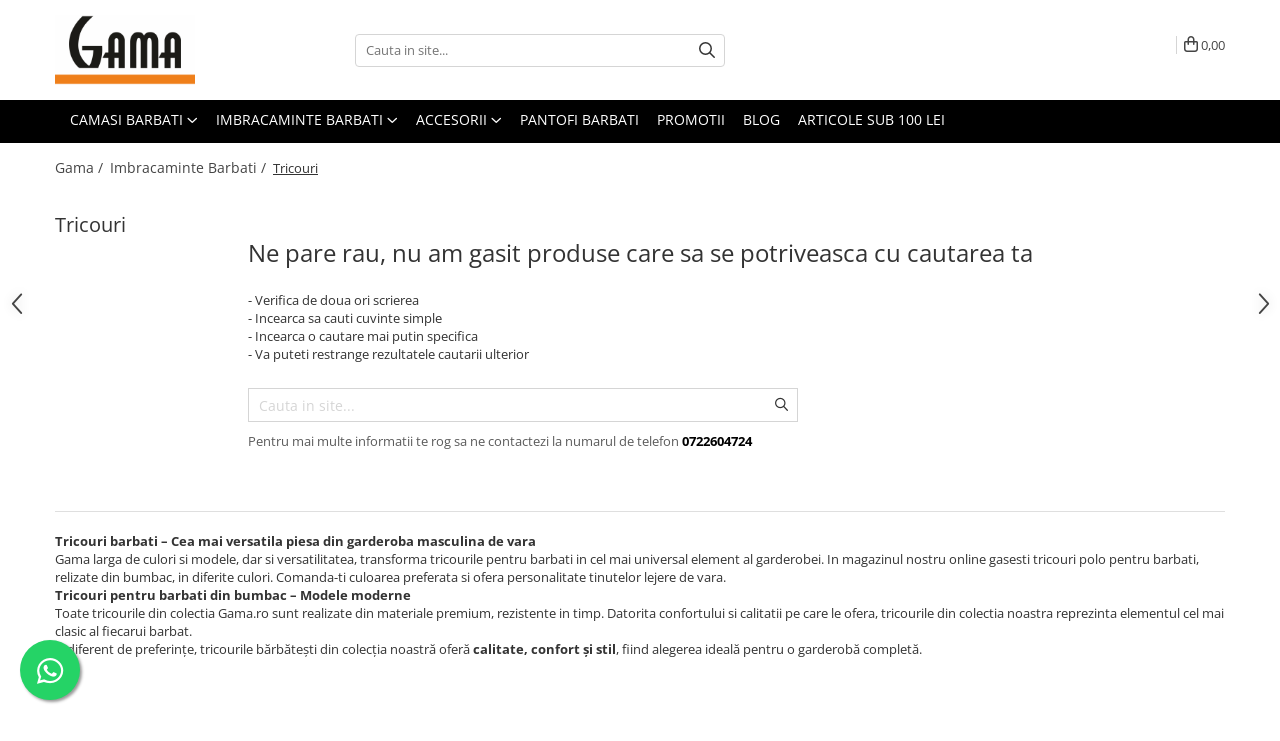

--- FILE ---
content_type: text/html; charset=UTF-8
request_url: https://gama.ro/112-tricouri-polo-barbati
body_size: 30016
content:
<!DOCTYPE html>

<html lang="ro-ro">

	<head>
		<meta charset="UTF-8">

		<script src="https://gomagcdn.ro/themes/fashion/js/lazysizes.min.js?v=10221307-4.243" async=""></script>

		<script>
			function g_js(callbk){typeof callbk === 'function' ? window.addEventListener("DOMContentLoaded", callbk, false) : false;}
		</script>

					<link rel="icon" sizes="48x48" href="https://gomagcdn.ro/domains/gama.ro/files/favicon/favicon9473.png">
			<link rel="apple-touch-icon" sizes="180x180" href="https://gomagcdn.ro/domains/gama.ro/files/favicon/favicon9473.png">
		
		<style>
			/*body.loading{overflow:hidden;}
			body.loading #wrapper{opacity: 0;visibility: hidden;}
			body #wrapper{opacity: 1;visibility: visible;transition:all .1s ease-out;}*/

			.main-header .main-menu{min-height:43px;}
			.-g-hide{visibility:hidden;opacity:0;}

					</style>
		
		<link rel="preconnect" href="https://gomagcdn.ro"><link rel="dns-prefetch" href="https://fonts.googleapis.com" /><link rel="dns-prefetch" href="https://fonts.gstatic.com" /><link rel="dns-prefetch" href="https://www.glami.ro" /><link rel="dns-prefetch" href="https://connect.facebook.net" /><link rel="dns-prefetch" href="https://www.facebook.com" /><link rel="dns-prefetch" href="https://event.2performant.com" /><link rel="dns-prefetch" href="https://www.googletagmanager.com" /><link rel="dns-prefetch" href="https://static.hotjar.com" /><link rel="dns-prefetch" href="https://analytics.tiktok.com" /><link rel="dns-prefetch" href="https://www.google-analytics.com" /><link rel="dns-prefetch" href="https://embed.tawk.to" />

		
		<link rel="preload" href="https://gomagcdn.ro/themes/fashion/js/plugins.js?v=10221307-4.243" as="script">

		
					<link rel="preload" href="https://gama.ro/theme/default.js?v=41730461065" as="script">
				
		<link rel="preload" href="https://gomagcdn.ro/themes/fashion/js/dev.js?v=10221307-4.243" as="script">

		
					<link rel="stylesheet" href="https://gomagcdn.ro/themes/fashion/css/main-min.css?v=10221307-4.243-1" data-values='{"blockScripts": "1"}'>
		
					<link rel="stylesheet" href="https://gama.ro/theme/default.css?v=41730461065">
		
						<link rel="stylesheet" href="https://gomagcdn.ro/themes/fashion/css/dev-style.css?v=10221307-4.243-1">
		
		
		
		<link rel="alternate" hreflang="x-default" href="https://gama.ro/112-tricouri-polo-barbati">
									<!-- Global site tag (gtag.js) - Google Ads: 927018517 -->
<script async src="https://www.googletagmanager.com/gtag/js?id=AW-927018517"></script>
<script>
  window.dataLayer = window.dataLayer || [];
  function gtag(){dataLayer.push(arguments);}
  gtag('js', new Date());

  gtag('config', 'AW-927018517');
</script><script>(function(w,d,s,l,i){w[l]=w[l]||[];w[l].push({'gtm.start':
new Date().getTime(),event:'gtm.js'});var f=d.getElementsByTagName(s)[0],
j=d.createElement(s),dl=l!='dataLayer'?'&l='+l:'';j.async=true;j.src=
'https://www.googletagmanager.com/gtm.js?id='+i+dl;f.parentNode.insertBefore(j,f);
})(window,document,'script','dataLayer','GTM-WX2LGBD');</script>					
		<meta name="expires" content="never">
		<meta name="revisit-after" content="1 days">
					<meta name="author" content="Gomag">
				<title>Tricouri polo | Barbatesti  | Bumbac</title>


					<meta name="robots" content="index,follow" />
						
		<meta name="description" content="Tricouri bărbați GAMA din bumbac – slim fit, confortabile și moderne pentru casual, sport sau zi cu zi. Descoperă modelele pe Gama.ro!">
		<meta class="viewport" name="viewport" content="width=device-width, initial-scale=1.0, user-scalable=yes">
							<meta property="og:description" content="Tricouri bărbați GAMA din bumbac – slim fit, confortabile și moderne pentru casual, sport sau zi cu zi. Descoperă modelele pe Gama.ro!"/>
							<meta property="og:image" content="https://gama.rohttps://gomagcdn.ro/domains/gama.ro/files/company/logo7744.png"/>
															<link rel="canonical" href="https://gama.ro/112-tricouri-polo-barbati" />
			<meta property="og:url" content="https://gama.ro/112-tricouri-polo-barbati"/>
						
		<meta name="distribution" content="Global">
		<meta name="owner" content="gama.ro">
		<meta name="publisher" content="gama.ro">
		<meta name="rating" content="General">
		<meta name="copyright" content="Copyright gama.ro 2026. All rights reserved">
		<link rel="search" href="https://gama.ro/opensearch.ro.xml" type="application/opensearchdescription+xml" title="Cautare"/>

		
							<script src="https://gomagcdn.ro/themes/fashion/js/jquery-2.1.4.min.js"></script>
			<script defer src="https://gomagcdn.ro/themes/fashion/js/jquery.autocomplete.js?v=20181023"></script>
			<script src="https://gomagcdn.ro/themes/fashion/js/gomag.config.js?v=10221307-4.243"></script>
			<script src="https://gomagcdn.ro/themes/fashion/js/gomag.js?v=10221307-4.243"></script>
		
													<script>
$.Gomag.bind('User/Data/AffiliateMarketing/HideTrafiLeak', function(event, data){

    //hide tawk.to widget
	Tawk_API = Tawk_API || {};
	Tawk_API.onBeforeLoad = function(){
		Tawk_API.hideWidget();
	};
});
</script><script>
$.Gomag.bind('User/Data/AffiliateMarketing/HideTrafiLeak', function(event, data){

    $('.whatsappfloat').remove();
});
</script><!-- Glami piXel --><script>(function(f, a, s, h, i, o, n) {f['GlamiTrackerObject'] = i;
f[i]=f[i]||function(){(f[i].q=f[i].q||[]).push(arguments)};o=a.createElement(s),
n=a.getElementsByTagName(s)[0];o.async=1;o.src=h;n.parentNode.insertBefore(o,n)
})(window, document, 'script', '//www.glami.ro/js/compiled/pt.js', 'glami');

glami('create', '131D46C6A5D4641871A9D11629881D5E', 'ro');
glami('track', 'PageView');</script><!-- End Glami piXel --><!-- Glami Category / Listing Tag -->
<script>
glami('track', 'ViewContent', {
content_type: 'category',
item_ids: [""], // currently viewed first 10 product IDs in the category. Use the same IDs as you use in the feed (ITEM_ID).
product_names: [""], // currently viewed first 10 product names. Use the same names as you use in the feed (PRODUCTNAME).
category_id: '82', // currently viewed category ID. Use the same category ID as you use in the feed (CATEGORY_ID)
category_text: 'Imbracaminte Barbati>Tricouri' // currently viewed category_text. Use the same category_text as you use in the feed (CATEGORYTEXT)
});
</script> 
<!-- END Glami Category / Listing Tag --><script>	
	$(document).ready(function(){
		
		$(document).on('click', $GomagConfig.cartSummaryItemRemoveButton, function() {
			var productId = $(this).attr("data-product");
			var productSku = $(this).attr("data-productsku");
			var productPrice = $(this).attr("data-productprice");
			var productQty = $(this).attr("data-qty");
			
			gtag('event', 'remove_from_cart', {
					send_to	: 'AW-927018517',
					value	: parseFloat(productQty) * parseFloat(productPrice),
					items:[{
						id		: productSku,
						quantity: productQty,
						price	: productPrice		 
				}]
			})
			
		})
	
		$(document).on('click', $GomagConfig.checkoutItemRemoveButton, function() {
			
			var itemKey = $(this).attr('id').replace('__checkoutItemRemove','');
			var productId = $(this).data("product");
			var productSku = $(this).attr("productsku");
			var productPrice = $(this).attr("productprice");
			var productQty = $('#quantityToAdd_'+itemKey).val();
			
			gtag('event', 'remove_from_cart', {
				send_to	: 'AW-927018517',
				value	: parseFloat(productQty) * parseFloat(productPrice),
				items	:[{
					id		: productSku,
					quantity: productQty,
					price	: productPrice
				}]
			})
			
		})
	});		
	
</script>
<script>
	(function(i,s,o,g,r,a,m){i['GoogleAnalyticsObject']=r;i[r]=i[r]||function(){
	(i[r].q=i[r].q||[]).push(arguments)},i[r].l=1*new Date();a=s.createElement(o),
	m=s.getElementsByTagName(o)[0];a.async=1;a.src=g;m.parentNode.insertBefore(a,m)
	})(window,document,'script','//www.google-analytics.com/analytics.js','ga');
	ga('create', 'UA-69450663-2', 'auto');  // Replace with your property ID.

	ga('require', 'ec');
</script>
<script>
	$.Gomag.bind('Product/Add/To/Cart/After/Listing', function gaProductAddToCartL(event, data){
		if(data.product !== undefined){

			var gaProduct = false;

			if(typeof(gaProducts) != 'undefined' && gaProducts[data.product.id] != undefined)
			{
				var gaProduct = gaProducts[data.product.id];
			}
			if(gaProduct == false)
			{
				gaProduct = {};
				gaProduct.id =  data.product.id ;
				gaProduct.name =  data.product.sku ;
				gaProduct.category = data.product.category;
				gaProduct.brand = data.product.brand;

				var variant = [];
				if(data.product.versions && data.product.versions != undefined && data.product.versions[data.product.id] != undefined && data.product.versions[data.product.id]['attributes'] != undefined && data.product.versions[data.product.id]['attributes'])
				{

					$.each(data.product.versions[data.product.id]['attributes'], function(i, v){
						variant.push(v.value);
					})
				}


				gaProduct.variant = variant.join(',');
			}

			gaProduct.price = data.product.price;
			gaProduct.quantity = data.product.productQuantity;

			ga('ec:addProduct', gaProduct);
			ga('ec:setAction', 'add');
			ga('send', 'event', 'UX', 'click', 'add to cart');     // Send data using an event.

			window.dataLayer = window.dataLayer || [];
			dataLayer.push({
				'event': 'addToCart',
				'ecommerce': {
					'add': {
					  'products': [gaProduct]
					}
				}
			});

        }
	})
	$.Gomag.bind('Product/Add/To/Cart/After/Details', function gaProductAddToCartD(event, data){

		if(data.product !== undefined){

			var gaProduct = false;
			if(
				typeof(gaProducts) != 'undefined'
				&&
				gaProducts[data.product.id] != undefined
			)
			{
				var gaProduct = gaProducts[data.product.id];
			}
			if(gaProduct == false)
			{

				gaProduct = {};
				gaProduct.id =  data.product.id ;
				gaProduct.name =   data.product.sku ;
				gaProduct.category = data.product.category;
				gaProduct.brand = data.product.brand;
				var variant = [];
				if(data.product.versions && data.product.versions != undefined && data.product.versions[data.product.id] != undefined && data.product.versions[data.product.id]['attributes'] != undefined && data.product.versions[data.product.id]['attributes'])
				{

					$.each(data.product.versions[data.product.id]['attributes'], function(i, v){
						variant.push(v.value);
					})
				}


				gaProduct.variant = variant.join(',');
				gaProduct.price = data.product.price;

			}
			gaProduct.quantity = data.product.productQuantity;

			ga('ec:addProduct', gaProduct);
			ga('ec:setAction', 'add');
			ga('send', 'event', 'UX', 'click', 'add to cart');     // Send data using an event.

			window.dataLayer = window.dataLayer || [];
			dataLayer.push({
			  'event': 'addToCart',
			  'ecommerce': {
				'add': {
				  'products': [gaProduct]
				}
			  }
			});
        }

	})
	 $.Gomag.bind('Product/Remove/From/Cart', function gaProductRemovedFromCart(event, data){
		var envData = $.Gomag.getEnvData();
		var products = envData.products;

		if(data.data.product !== undefined && products[data.data.product] !== undefined){


			var dataProduct = products[data.data.product];
			gaProduct = {};
			gaProduct.id =  dataProduct.id ;

			gaProduct.name =   dataProduct.sku ;
			gaProduct.category = dataProduct.category;
			gaProduct.brand = dataProduct.brand;
			gaProduct.price = dataProduct.price;

			var variant = [];
			if(dataProduct['version'] != undefined && dataProduct['version'])
			{

				$.each(dataProduct['version'], function(i, v){
					variant.push(v.value);
				})
			}


			gaProduct.variant = variant.join(',');
			gaProduct.quantity = data.data.quantity;
			ga('ec:addProduct', gaProduct);
			ga('ec:setAction', 'remove');
			ga('send', 'event', 'UX', 'click', 'remove from cart');
			window.dataLayer = window.dataLayer || [];
			dataLayer.push({
				  'event': 'removeFromCart',
				  'ecommerce': {
					'remove': {                               // 'remove' actionFieldObject measures.
					  'products': [gaProduct]
					}
				  }
				});
        }

	});

	 $.Gomag.bind('Cart/Quantity/Update', function gaCartQuantityUpdate(event, data){
		var envData = $.Gomag.getEnvData();
		var products = envData.products;
		if(!data.data.finalQuantity || !data.data.initialQuantity)
		{
			return false;
		}
		var dataProduct = products[data.data.product];
		gaProduct = {};
		gaProduct.id =  dataProduct.id ;
		gaProduct.name =   dataProduct.sku ;
		gaProduct.category = dataProduct.category;
		gaProduct.brand = dataProduct.brand;
		gaProduct.price = dataProduct.price;
		var variant = [];
		if(dataProduct['version'] != undefined && dataProduct['version'])
		{

			$.each(dataProduct['version'], function(i, v){
				variant.push(v.value);
			})
		}
		gaProduct.variant = variant.join(',');
		var type = 'addToCart';

		if(parseFloat(data.data.initialQuantity) > parseFloat(data.data.finalQuantity))
		{
			var quantity = parseFloat(data.data.initialQuantity) - parseFloat(data.data.finalQuantity);
			gaProduct.quantity = quantity;

			ga('ec:addProduct', gaProduct);
			ga('ec:setAction', 'remove');
			ga('send', 'event', 'UX', 'click', 'remove from cart');
			window.dataLayer = window.dataLayer || [];
			dataLayer.push({
				  'event': 'removeFromCart',
				  'ecommerce': {
					'remove': {                               // 'remove' actionFieldObject measures.
					  'products': [gaProduct]
					}
				  }
				});
		}
		else if(parseFloat(data.data.initialQuantity) < parseFloat(data.data.finalQuantity))
		{
			var quantity = parseFloat(data.data.finalQuantity) - parseFloat(data.data.initialQuantity);
			gaProduct.quantity = quantity;

			ga('ec:addProduct', gaProduct);
			ga('ec:setAction', 'add');
			ga('send', 'event', 'UX', 'click', 'add to cart');     // Send data using an event.

			window.dataLayer = window.dataLayer || [];
			dataLayer.push({
			  'event': 'addToCart',
			  'ecommerce': {
				'add': {
				  'products': [gaProduct]
				}
			  }
			});
		}

	});
$.Gomag.bind('Product/Box/Click', function enhancedAnalytics(queue){
		$.Gomag.asyncClickBlock(queue);
		if(
			typeof(gaProducts) != 'undefined'
			&&
			gaProducts[queue.data.product] != undefined
		)
		{
			var clickProduct = gaProducts[queue.data.product];
		}
		else
		{
			var clickProduct = {};
			var productId = queue.data.product;

			var envData = $.Gomag.getEnvData();
			var products = envData.products;

			if(products[productId] !== undefined){

				var dataProduct = products[productId];

				clickProduct.list = 'homepage';
				clickProduct.position = '0';
				clickProduct.name =  dataProduct.sku ;
				clickProduct.id = dataProduct.id;
				clickProduct.price = dataProduct.price;
				clickProduct.brand = dataProduct.brand;
				clickProduct.category = dataProduct.category;
				clickProduct.variant = '';
			}
		}
		window.dataLayer = window.dataLayer || [];

		dataLayer.push({
			'event': 'productClick',
			'ecommerce': {
			  'click': {
				'actionField': {'list': 'Search'},      // Optional list property.
				'products': [clickProduct]
			   }
			 },
			 'eventCallback': function() {
			   return false;
			 }
		  });

		ga('ec:addProduct', clickProduct);
		ga('ec:setAction', 'click', {list: 'Search'});

		  // Send click with an event, then send user to product page.
		  ga('send', 'event', 'UX', 'click', 'Results', {
			useBeacon: true,
			hitCallback: function() {
				$.Gomag.asyncClickComplete(queue);
			},
			hitCallbackFail: function()
			{
				$.Gomag.asyncClickComplete(queue);
			}
		  });
		setTimeout(function(){ $.Gomag.asyncClickComplete(queue);}, 200);
	});
</script>
<!-- Global site tag (gtag.js) - Google Analytics -->
<script async src="https://www.googletagmanager.com/gtag/js?id=G-M760B039Y1"></script>
	<script>
 window.dataLayer = window.dataLayer || [];
  function gtag(){dataLayer.push(arguments);}
    var cookieValue = '';
  var name = 'g_c_consent' + "=";
  var decodedCookie = decodeURIComponent(document.cookie);
  var ca = decodedCookie.split(';');
  for(var i = 0; i <ca.length; i++) {
	var c = ca[i];
	while (c.charAt(0) == ' ') {
	  c = c.substring(1);
	}
	if (c.indexOf(name) == 0) {
	  cookieValue = c.substring(name.length, c.length);
	}
  }



if(cookieValue == ''){
	gtag('consent', 'default', {
	  'ad_storage': 'granted',
	  'ad_user_data': 'granted',
	  'ad_personalization': 'granted',
	  'analytics_storage': 'granted',
	  'personalization_storage': 'granted',
	  'functionality_storage': 'granted',
	  'security_storage': 'granted'
	});
	} else if(cookieValue != '-1'){


			gtag('consent', 'default', {
			'ad_storage': 'granted',
			'ad_user_data': 'granted',
			'ad_personalization': 'granted',
			'analytics_storage': 'granted',
			'personalization_storage': 'granted',
			'functionality_storage': 'granted',
			'security_storage': 'granted'
		});
	} else {
	 gtag('consent', 'default', {
		  'ad_storage': 'denied',
		  'ad_user_data': 'denied',
		  'ad_personalization': 'denied',
		  'analytics_storage': 'denied',
			'personalization_storage': 'denied',
			'functionality_storage': 'denied',
			'security_storage': 'denied'
		});

		 }
</script>
<script>

	
  gtag('js', new Date());

 
$.Gomag.bind('Cookie/Policy/Consent/Denied', function(){
	gtag('consent', 'update', {
		  'ad_storage': 'denied',
		  'ad_user_data': 'denied',
		  'ad_personalization': 'denied',
		  'analytics_storage': 'denied',
			'personalization_storage': 'denied',
			'functionality_storage': 'denied',
			'security_storage': 'denied'
		});
		})
$.Gomag.bind('Cookie/Policy/Consent/Granted', function(){
	gtag('consent', 'update', {
		  'ad_storage': 'granted',
		  'ad_user_data': 'granted',
		  'ad_personalization': 'granted',
		  'analytics_storage': 'granted',
			'personalization_storage': 'granted',
			'functionality_storage': 'granted',
			'security_storage': 'granted'
		});
		})
  gtag('config', 'G-M760B039Y1', {allow_enhanced_conversions: true });
</script>
<script>
	function gaBuildProductVariant(product)
	{
		let _return = '';
		if(product.version != undefined)
		{
			$.each(product.version, function(i, a){
				_return += (_return == '' ? '' : ', ')+a.value;
			})
		}
		return _return;
	}

</script>
<script>
	$.Gomag.bind('Product/Add/To/Cart/After/Listing', function gaProductAddToCartLV4(event, data) {
		if(data.product !== undefined) {
			var gaProduct = false;
			if(typeof(gaProducts) != 'undefined' && gaProducts[data.product.id] != undefined)
			{
				gaProduct = gaProducts[data.product.id];

			}

			if(gaProduct == false)
			{
				gaProduct = {};
				gaProduct.item_id = data.product.id;
				gaProduct.currency = data.product.currency ? (String(data.product.currency).toLowerCase() == 'lei' ? 'RON' : data.product.currency) : 'RON';
				gaProduct.item_name =  data.product.sku ;
				gaProduct.item_variant= gaBuildProductVariant(data.product);
				gaProduct.item_brand = data.product.brand;
				gaProduct.item_category = data.product.category;

			}

			gaProduct.price = parseFloat(data.product.price).toFixed(2);
			gaProduct.quantity = data.product.productQuantity;
			gtag("event", "add_to_cart", {
				currency: gaProduct.currency,
				value: parseFloat(gaProduct.price) * parseFloat(gaProduct.quantity),
				items: [
					gaProduct
				]
			});

		}
	})
	$.Gomag.bind('Product/Add/To/Cart/After/Details', function gaProductAddToCartDV4(event, data){

		if(data.product !== undefined){

			var gaProduct = false;
			if(
				typeof(gaProducts) != 'undefined'
				&&
				gaProducts[data.product.id] != undefined
			)
			{
				var gaProduct = gaProducts[data.product.id];
			}

			if(gaProduct == false)
			{
				gaProduct = {};
				gaProduct.item_id = data.product.id;
				gaProduct.currency = data.product.currency ? (String(data.product.currency).toLowerCase() == 'lei' ? 'RON' : data.product.currency) : 'RON';
				gaProduct.item_name =  data.product.sku ;
				gaProduct.item_variant= gaBuildProductVariant(data.product);
				gaProduct.item_brand = data.product.brand;
				gaProduct.item_category = data.product.category;

			}

			gaProduct.price = parseFloat(data.product.price).toFixed(2);
			gaProduct.quantity = data.product.productQuantity;


			gtag("event", "add_to_cart", {
			  currency: gaProduct.currency,
			  value: parseFloat(gaProduct.price) * parseFloat(gaProduct.quantity),
			  items: [
				gaProduct
			  ]
			});
        }

	})
	 $.Gomag.bind('Product/Remove/From/Cart', function gaProductRemovedFromCartV4(event, data){
		var envData = $.Gomag.getEnvData();
		var products = envData.products;

		if(data.data.product !== undefined && products[data.data.product] !== undefined){


			var dataProduct = products[data.data.product];


			gaProduct = {};
			gaProduct.item_id = dataProduct.id;

			gaProduct.item_name =   dataProduct.sku ;
			gaProduct.currency = dataProduct.currency ? (String(dataProduct.currency).toLowerCase() == 'lei' ? 'RON' : dataProduct.currency) : 'RON';
			gaProduct.item_category = dataProduct.category;
			gaProduct.item_brand = dataProduct.brand;
			gaProduct.price = parseFloat(dataProduct.price).toFixed(2);
			gaProduct.quantity = data.data.quantity;
			gaProduct.item_variant= gaBuildProductVariant(dataProduct);
			gtag("event", "remove_from_cart", {
			  currency: gaProduct.currency,
			  value: parseFloat(gaProduct.price) * parseFloat(gaProduct.quantity),
			  items: [
				gaProduct
			  ]
			});
        }

	});

	 $.Gomag.bind('Cart/Quantity/Update', function gaCartQuantityUpdateV4(event, data){
		var envData = $.Gomag.getEnvData();
		var products = envData.products;
		if(!data.data.finalQuantity || !data.data.initialQuantity)
		{
			return false;
		}
		var dataProduct = products[data.data.product];
		if(dataProduct == undefined)
		{
			return false;
		}

		gaProduct = {};
		gaProduct.item_id = dataProduct.id;
		gaProduct.currency = dataProduct.currency ? (String(dataProduct.currency).toLowerCase() == 'lei' ? 'RON' : dataProduct.currency) : 'RON';
		gaProduct.item_name =  dataProduct.sku ;

		gaProduct.item_category = dataProduct.category;
		gaProduct.item_brand = dataProduct.brand;
		gaProduct.price = parseFloat(dataProduct.price).toFixed(2);
		gaProduct.item_variant= gaBuildProductVariant(dataProduct);
		if(parseFloat(data.data.initialQuantity) < parseFloat(data.data.finalQuantity))
		{
			var quantity = parseFloat(data.data.finalQuantity) - parseFloat(data.data.initialQuantity);
			gaProduct.quantity = quantity;

			gtag("event", "add_to_cart", {
			  currency: gaProduct.currency,
			  value: parseFloat(gaProduct.price) * parseFloat(gaProduct.quantity),
			  items: [
				gaProduct
			  ]
			});
		}
		else if(parseFloat(data.data.initialQuantity) > parseFloat(data.data.finalQuantity))
		{
			var quantity = parseFloat(data.data.initialQuantity) - parseFloat(data.data.finalQuantity);
			gaProduct.quantity = quantity;
			gtag("event", "remove_from_cart", {
			  currency: gaProduct.currency,
			  value: parseFloat(gaProduct.price) * parseFloat(gaProduct.quantity),
			  items: [
				gaProduct
			  ]
			});
		}

	});

</script>
<script>
!function (w, d, t) {
  w.TiktokAnalyticsObject=t;var ttq=w[t]=w[t]||[];ttq.methods=["page","track","identify","instances","debug","on","off","once","ready","alias","group","enableCookie","disableCookie"],ttq.setAndDefer=function(t,e){t[e]=function(){t.push([e].concat(Array.prototype.slice.call(arguments,0)))}};for(var i=0;i<ttq.methods.length;i++)ttq.setAndDefer(ttq,ttq.methods[i]);ttq.instance=function(t){for(var e=ttq._i[t]||[],n=0;n<ttq.methods.length;n++)ttq.setAndDefer(e,ttq.methods[n]);return e},ttq.load=function(e,n){var i="https://analytics.tiktok.com/i18n/pixel/events.js";ttq._i=ttq._i||{},ttq._i[e]=[],ttq._i[e]._u=i,ttq._t=ttq._t||{},ttq._t[e]=+new Date,ttq._o=ttq._o||{},ttq._o[e]=n||{};var o=document.createElement("script");o.type="text/javascript",o.async=!0,o.src=i+"?sdkid="+e+"&lib="+t;var a=document.getElementsByTagName("script")[0];a.parentNode.insertBefore(o,a)};

  ttq.load('CDB9A93C77U0N3GC2NS0');
  ttq.page();
}(window, document, 'ttq');
</script><script>
function gmsc(name, value)
{
	if(value != undefined && value)
	{
		var expires = new Date();
		expires.setTime(expires.getTime() + parseInt(3600*24*1000*90));
		document.cookie = encodeURIComponent(name) + "=" + encodeURIComponent(value) + '; expires='+ expires.toUTCString() + "; path=/";
	}
}
let gmqs = window.location.search;
let gmup = new URLSearchParams(gmqs);
gmsc('g_sc', gmup.get('shop_campaign'));
gmsc('shop_utm_campaign', gmup.get('utm_campaign'));
gmsc('shop_utm_medium', gmup.get('utm_medium'));
gmsc('shop_utm_source', gmup.get('utm_source'));
</script><script defer src='https://attr-2p.com/4db0d54bd/clc/1.js'></script><!-- Facebook Pixel Code -->
				<script>
				!function(f,b,e,v,n,t,s){if(f.fbq)return;n=f.fbq=function(){n.callMethod?
				n.callMethod.apply(n,arguments):n.queue.push(arguments)};if(!f._fbq)f._fbq=n;
				n.push=n;n.loaded=!0;n.version="2.0";n.queue=[];t=b.createElement(e);t.async=!0;
				t.src=v;s=b.getElementsByTagName(e)[0];s.parentNode.insertBefore(t,s)}(window,
				document,"script","//connect.facebook.net/en_US/fbevents.js");

				fbq("init", "303344231581277");
				fbq("track", "PageView");</script>
				<!-- End Facebook Pixel Code -->
				<script>
				$.Gomag.bind('User/Ajax/Data/Loaded', function(event, data){
					if(data != undefined && data.data != undefined)
					{
						var eventData = data.data;
						if(eventData.facebookUserData != undefined)
						{
							$('body').append(eventData.facebookUserData);
						}
					}
				})
				</script>
				<meta name="facebook-domain-verification" content="q5rqv9hl8zemfip52phsmnega88q8y" /><script>
	$.Gomag.bind('Product/Add/To/Cart/After/Listing', function(event, data){
		if(data.product !== undefined){
			gtag('event', 'add_to_cart', {
				send_to	: 'AW-927018517',
				value	: parseFloat(data.product.productQuantity) * parseFloat(data.product.price),
				items	:[{
					id		: data.product.sku,
					name	: data.product.name,
					brand	: data.product.brand,
					category: data.product.category,
					quantity: data.product.productQuantity,
					price	: data.product.price
				 
			}]
		   })
        }
	})
	$.Gomag.bind('Product/Add/To/Cart/After/Details', function(event, data){
		
		if(data.product !== undefined){
			gtag('event', 'add_to_cart', {
				send_to: 'AW-927018517',
				value: parseFloat(data.product.productQuantity) * parseFloat(data.product.price),
				items: [{
					id: data.product.sku,
					name		: data.product.name,
					brand		: data.product.brand,
					category	: data.product.category,
					quantity	: data.product.productQuantity,
					price		: data.product.price
				}]	
			})
		}
	})
   
</script><!-- Hotjar Tracking Code for https://gama.ro -->
<script>
    (function(h,o,t,j,a,r){
        h.hj=h.hj||function(){(h.hj.q=h.hj.q||[]).push(arguments)};
        h._hjSettings={hjid:2801309,hjsv:6};
        a=o.getElementsByTagName('head')[0];
        r=o.createElement('script');r.async=1;
        r.src=t+h._hjSettings.hjid+j+h._hjSettings.hjsv;
        a.appendChild(r);
    })(window,document,'https://static.hotjar.com/c/hotjar-','.js?sv=');
</script> <!-- ManyChat -->
<script src="//widget.manychat.com/129228647097350.js" defer="defer"></script>
<script src="https://mccdn.me/assets/js/widget.js" defer="defer"></script>					
		
	</head>

	<body class="" style="">

		<script >
			function _addCss(url, attribute, value, loaded){
				var _s = document.createElement('link');
				_s.rel = 'stylesheet';
				_s.href = url;
				_s.type = 'text/css';
				if(attribute)
				{
					_s.setAttribute(attribute, value)
				}
				if(loaded){
					_s.onload = function(){
						var dom = document.getElementsByTagName('body')[0];
						//dom.classList.remove('loading');
					}
				}
				var _st = document.getElementsByTagName('link')[0];
				_st.parentNode.insertBefore(_s, _st);
			}
			//_addCss('https://fonts.googleapis.com/css2?family=Open+Sans:ital,wght@0,300;0,400;0,600;0,700;1,300;1,400&display=swap');
			_addCss('https://gomagcdn.ro/themes/_fonts/Open-Sans.css');

		</script>
		<script>
				/*setTimeout(
				  function()
				  {
				   document.getElementsByTagName('body')[0].classList.remove('loading');
				  }, 1000);*/
		</script>
									<noscript><iframe src="https://www.googletagmanager.com/ns.html?id=GTM-WX2LGBD"
height="0" width="0" style="display:none;visibility:hidden"></iframe></noscript>					
		
		<div id="wrapper">
			<!-- BLOCK:95ca6a392691c419500d04880a357802 start -->
<div id="_cartSummary" class="hide"></div>

<script >
	$(document).ready(function() {

		$(document).on('keypress', '.-g-input-loader', function(){
			$(this).addClass('-g-input-loading');
		})

		$.Gomag.bind('Product/Add/To/Cart/After', function(eventResponse, properties)
		{
									var data = JSON.parse(properties.data);
			$('.q-cart').html(data.quantity);
			if(parseFloat(data.quantity) > 0)
			{
				$('.q-cart').removeClass('hide');
			}
			else
			{
				$('.q-cart').addClass('hide');
			}
			$('.cartPrice').html(data.subtotal + ' ' + data.currency);
			$('.cartProductCount').html(data.quantity);


		})
		$('#_cartSummary').on('updateCart', function(event, cart) {
			var t = $(this);

			$.get('https://gama.ro/cart-update', {
				cart: cart
			}, function(data) {

				$('.q-cart').html(data.quantity);
				if(parseFloat(data.quantity) > 0)
				{
					$('.q-cart').removeClass('hide');
				}
				else
				{
					$('.q-cart').addClass('hide');
				}
				$('.cartPrice').html(data.subtotal + ' ' + data.currency);
				$('.cartProductCount').html(data.quantity);
			}, 'json');
			window.ga = window.ga || function() {
				(ga.q = ga.q || []).push(arguments)
			};
			ga('send', 'event', 'Buton', 'Click', 'Adauga_Cos');
		});

		if(window.gtag_report_conversion) {
			$(document).on("click", 'li.phone-m', function() {
				var phoneNo = $('li.phone-m').children( "a").attr('href');
				gtag_report_conversion(phoneNo);
			});

		}

	});
</script>



<header class="main-header container-bg clearfix" data-block="headerBlock">
	<div class="discount-tape container-h full -g-hide" id="_gomagHellobar"></div>

		
	<div class="top-head-bg container-h full">

		<div class="top-head container-h">
			<div class="row">
				<div class="col-md-3 col-sm-3 col-xs-5 logo-h">
					
	<a href="https://gama.ro" id="logo" data-pageId="2">
		<img src="https://gomagcdn.ro/domains/gama.ro/files/company/logo7744.png" fetchpriority="high" class="img-responsive" alt="Gama" title="Gama" width="200" height="50" style="width:auto;">
	</a>
				</div>
				<div class="col-md-4 col-sm-4 col-xs-7 main search-form-box">
					
<form name="search-form" class="search-form" action="https://gama.ro/produse" id="_searchFormMainHeader">

	<input id="_autocompleteSearchMainHeader" name="c" class="input-placeholder -g-input-loader" type="text" placeholder="Cauta in site..." aria-label="Search"  value="">
	<button id="_doSearch" class="search-button" aria-hidden="true">
		<i class="fa fa-search" aria-hidden="true"></i>
	</button>

				<script >
			$(document).ready(function() {

				$('#_autocompleteSearchMainHeader').autocomplete({
					serviceUrl: 'https://gama.ro/autocomplete',
					minChars: 2,
					deferRequestBy: 700,
					appendTo: '#_searchFormMainHeader',
					width: parseInt($('#_doSearch').offset().left) - parseInt($('#_autocompleteSearchMainHeader').offset().left),
					formatResult: function(suggestion, currentValue) {
						return suggestion.value;
					},
					onSelect: function(suggestion) {
						$(this).val(suggestion.data);
					},
					onSearchComplete: function(suggestion) {
						$(this).removeClass('-g-input-loading');
					}
				});
				$(document).on('click', '#_doSearch', function(e){
					e.preventDefault();
					if($('#_autocompleteSearchMainHeader').val() != '')
					{
						$('#_searchFormMainHeader').submit();
					}
				})
			});
		</script>
	

</form>
				</div>
				<div class="col-md-5 col-sm-5 acount-section">
					
<ul>
	<li class="search-m hide">
		<a href="#" class="-g-no-url" aria-label="Cauta in site..." data-pageId="">
			<i class="fa fa-search search-open" aria-hidden="true"></i>
			<i style="display:none" class="fa fa-times search-close" aria-hidden="true"></i>
		</a>
	</li>
	<li class="-g-user-icon -g-user-icon-empty">
			
	</li>
	
				<li class="contact-header">
			<a href="tel:0722604724" aria-label="Contacteaza-ne" data-pageId="3">
				<i class="fa fa-phone" aria-hidden="true"></i>
								<span>0722604724</span>
			</a>
		</li>
			<li class="wishlist-header hide">
		<a href="https://gama.ro/wishlist" aria-label="Wishlist" data-pageId="28">
			<span class="-g-wishlist-product-count -g-hide"></span>
			<i class="fa fa-heart-o" aria-hidden="true"></i>
			<span class="">Favorite</span>
		</a>
	</li>
	<li class="cart-header-btn cart">
		<a class="cart-drop _showCartHeader" href="https://gama.ro/cos-de-cumparaturi" aria-label="Cos de cumparaturi">
			<span class="q-cart hide">0</span>
			<i class="fa fa-shopping-bag" aria-hidden="true"></i>
			<span class="count cartPrice">0,00
				
			</span>
		</a>
					<div class="cart-dd  _cartShow cart-closed"></div>
			</li>

	</ul>

	<script>
		$(document).ready(function() {
			//Cart
							$('.cart').mouseenter(function() {
					$.Gomag.showCartSummary('div._cartShow');
				}).mouseleave(function() {
					$.Gomag.hideCartSummary('div._cartShow');
					$('div._cartShow').removeClass('cart-open');
				});
						$(document).on('click', '.dropdown-toggle', function() {
				window.location = $(this).attr('href');
			})
		})
	</script>

				</div>
			</div>
		</div>
	</div>


<div id="navigation">
	<nav id="main-menu" class="main-menu container-h full clearfix">
		<a href="#" class="menu-trg -g-no-url" title="Produse">
			<span>&nbsp;</span>
		</a>
		
<div class="container-h nav-menu-hh clearfix">

	<!-- BASE MENU -->
	<ul class="
			nav-menu base-menu container-h
			
			
		">

		

			
		<li class="menu-drop __GomagMM ">
							<a
					href="https://gama.ro/7-camasi-barbati"
					class="  "
					rel="  "
					
					title="Camasi barbati"
					data-Gomag=''
					data-block-name="mainMenuD0"
					data-pageId= "1"
					data-block="mainMenuD">
											<span class="list">Camasi barbati</span>
						<i class="fa fa-angle-down"></i>
				</a>

									<div class="menu-dd">
										<ul class="drop-list clearfix w100">
																																						<li class="fl">
										<div class="col">
											<p class="title">
												<a
												href="https://gama.ro/camasi-clasice"
												class="title    "
												rel="  "
												
												title="Camasi clasice"
												data-Gomag=''
												data-block-name="mainMenuD1"
												data-block="mainMenuD"
												data-pageId= "80"
												>
																										Camasi clasice
												</a>
											</p>
																						
										</div>
									</li>
																																<li class="fl">
										<div class="col">
											<p class="title">
												<a
												href="https://gama.ro/camasi-elegante"
												class="title    "
												rel="  "
												
												title="Camasi elegante"
												data-Gomag=''
												data-block-name="mainMenuD1"
												data-block="mainMenuD"
												data-pageId= "80"
												>
																										Camasi elegante
												</a>
											</p>
																						
										</div>
									</li>
																																<li class="fl">
										<div class="col">
											<p class="title">
												<a
												href="https://gama.ro/17-camasi-caro"
												class="title    "
												rel="  "
												
												title="Camasi cu dungi si carouri"
												data-Gomag=''
												data-block-name="mainMenuD1"
												data-block="mainMenuD"
												data-pageId= "80"
												>
																										Camasi cu dungi si carouri
												</a>
											</p>
																						
										</div>
									</li>
																																<li class="fl">
										<div class="col">
											<p class="title">
												<a
												href="https://gama.ro/camasi-cu-imprimeuri"
												class="title    "
												rel="  "
												
												title="Camasi cu imprimeuri"
												data-Gomag=''
												data-block-name="mainMenuD1"
												data-block="mainMenuD"
												data-pageId= "80"
												>
																										Camasi cu imprimeuri
												</a>
											</p>
																						
										</div>
									</li>
																																<li class="fl">
										<div class="col">
											<p class="title">
												<a
												href="https://gama.ro/113-camasi-in"
												class="title    "
												rel="  "
												
												title="Camasi in"
												data-Gomag=''
												data-block-name="mainMenuD1"
												data-block="mainMenuD"
												data-pageId= "80"
												>
																										Camasi in
												</a>
											</p>
																						
										</div>
									</li>
																																<li class="fl">
										<div class="col">
											<p class="title">
												<a
												href="https://gama.ro/58-camasi-barbati-marimi-mari"
												class="title    "
												rel="  "
												
												title="Camasi marimi mari"
												data-Gomag=''
												data-block-name="mainMenuD1"
												data-block="mainMenuD"
												data-pageId= "80"
												>
																										Camasi marimi mari
												</a>
											</p>
																						
										</div>
									</li>
																																<li class="fl">
										<div class="col">
											<p class="title">
												<a
												href="https://gama.ro/108-tall"
												class="title    "
												rel="  "
												
												title="Tall"
												data-Gomag=''
												data-block-name="mainMenuD1"
												data-block="mainMenuD"
												data-pageId= "80"
												>
																										Tall
												</a>
											</p>
																						
										</div>
									</li>
																																<li class="fl">
										<div class="col">
											<p class="title">
												<a
												href="https://gama.ro/105-camasi-maneca-scurta"
												class="title    "
												rel="  "
												
												title="Camasi maneca scurta"
												data-Gomag=''
												data-block-name="mainMenuD1"
												data-block="mainMenuD"
												data-pageId= "80"
												>
																										Camasi maneca scurta
												</a>
											</p>
																						
										</div>
									</li>
																													</ul>
																	</div>
									
		</li>
		
		<li class="menu-drop __GomagMM ">
							<a
					href="https://gama.ro/imbracaminte-barbati"
					class="  "
					rel="  "
					
					title="Imbracaminte Barbati"
					data-Gomag=''
					data-block-name="mainMenuD0"
					data-pageId= "107"
					data-block="mainMenuD">
											<span class="list">Imbracaminte Barbati</span>
						<i class="fa fa-angle-down"></i>
				</a>

									<div class="menu-dd">
										<ul class="drop-list clearfix w100">
																																						<li class="fl">
										<div class="col">
											<p class="title">
												<a
												href="https://gama.ro/costume"
												class="title    "
												rel="  "
												
												title="Costume"
												data-Gomag=''
												data-block-name="mainMenuD1"
												data-block="mainMenuD"
												data-pageId= "80"
												>
																										Costume
												</a>
											</p>
																						
										</div>
									</li>
																																<li class="fl">
										<div class="col">
											<p class="title">
												<a
												href="https://gama.ro/114-sacouri-barbati"
												class="title    "
												rel="  "
												
												title="Sacouri"
												data-Gomag=''
												data-block-name="mainMenuD1"
												data-block="mainMenuD"
												data-pageId= "80"
												>
																										Sacouri
												</a>
											</p>
																						
										</div>
									</li>
																																<li class="fl">
										<div class="col">
											<p class="title">
												<a
												href="https://gama.ro/107-pantaloni"
												class="title    "
												rel="  "
												
												title="Pantaloni"
												data-Gomag=''
												data-block-name="mainMenuD1"
												data-block="mainMenuD"
												data-pageId= "80"
												>
																										Pantaloni
												</a>
											</p>
																						
										</div>
									</li>
																																<li class="fl">
										<div class="col">
											<p class="title">
												<a
												href="https://gama.ro/veste"
												class="title    "
												rel="  "
												
												title="Veste"
												data-Gomag=''
												data-block-name="mainMenuD1"
												data-block="mainMenuD"
												data-pageId= "80"
												>
																										Veste
												</a>
											</p>
																						
										</div>
									</li>
																																<li class="fl">
										<div class="col">
											<p class="title">
												<a
												href="https://gama.ro/pulovere"
												class="title    "
												rel="  "
												
												title="Pulovere"
												data-Gomag=''
												data-block-name="mainMenuD1"
												data-block="mainMenuD"
												data-pageId= "80"
												>
																										Pulovere
												</a>
											</p>
																						
										</div>
									</li>
																																<li class="fl">
										<div class="col">
											<p class="title">
												<a
												href="https://gama.ro/jachete"
												class="title    "
												rel="  "
												
												title="Jachete"
												data-Gomag=''
												data-block-name="mainMenuD1"
												data-block="mainMenuD"
												data-pageId= "80"
												>
																										Jachete
												</a>
											</p>
																						
										</div>
									</li>
																																<li class="fl">
										<div class="col">
											<p class="title">
												<a
												href="https://gama.ro/paltoane-barbati"
												class="title    "
												rel="  "
												
												title="Paltoane"
												data-Gomag=''
												data-block-name="mainMenuD1"
												data-block="mainMenuD"
												data-pageId= "80"
												>
																										Paltoane
												</a>
											</p>
																						
										</div>
									</li>
																																<li class="fl">
										<div class="col">
											<p class="title">
												<a
												href="https://gama.ro/geci"
												class="title    "
												rel="  "
												
												title="Geci"
												data-Gomag=''
												data-block-name="mainMenuD1"
												data-block="mainMenuD"
												data-pageId= "80"
												>
																										Geci
												</a>
											</p>
																						
										</div>
									</li>
																																<li class="fl">
										<div class="col">
											<p class="title">
												<a
												href="https://gama.ro/112-tricouri-polo-barbati"
												class="title  -g-active-menu  "
												rel="  "
												
												title="Tricouri"
												data-Gomag=''
												data-block-name="mainMenuD1"
												data-block="mainMenuD"
												data-pageId= "80"
												>
																										Tricouri
												</a>
											</p>
																						
										</div>
									</li>
																													</ul>
																	</div>
									
		</li>
		
		<li class="menu-drop __GomagMM ">
							<a
					href="https://gama.ro/accesorii"
					class="  "
					rel="  "
					
					title="Accesorii"
					data-Gomag=''
					data-block-name="mainMenuD0"
					data-pageId= "84"
					data-block="mainMenuD">
											<span class="list">Accesorii</span>
						<i class="fa fa-angle-down"></i>
				</a>

									<div class="menu-dd">
										<ul class="drop-list clearfix w100">
																																						<li class="fl">
										<div class="col">
											<p class="title">
												<a
												href="https://gama.ro/cutii-cadou"
												class="title    "
												rel="  "
												
												title="Cutii cadou"
												data-Gomag=''
												data-block-name="mainMenuD1"
												data-block="mainMenuD"
												data-pageId= "80"
												>
																										Cutii cadou
												</a>
											</p>
																						
										</div>
									</li>
																																<li class="fl">
										<div class="col">
											<p class="title">
												<a
												href="https://gama.ro/seturi-cadou"
												class="title    "
												rel="  "
												
												title="Seturi Cadou"
												data-Gomag=''
												data-block-name="mainMenuD1"
												data-block="mainMenuD"
												data-pageId= "80"
												>
																										Seturi Cadou
												</a>
											</p>
																						
										</div>
									</li>
																																<li class="fl">
										<div class="col">
											<p class="title">
												<a
												href="https://gama.ro/cravate"
												class="title    "
												rel="  "
												
												title="Cravate"
												data-Gomag=''
												data-block-name="mainMenuD1"
												data-block="mainMenuD"
												data-pageId= "80"
												>
																										Cravate
												</a>
											</p>
																						
										</div>
									</li>
																																<li class="fl">
										<div class="col">
											<p class="title">
												<a
												href="https://gama.ro/ace-cravata"
												class="title    "
												rel="  "
												
												title="Ace cravata"
												data-Gomag=''
												data-block-name="mainMenuD1"
												data-block="mainMenuD"
												data-pageId= "80"
												>
																										Ace cravata
												</a>
											</p>
																						
										</div>
									</li>
																																<li class="fl">
										<div class="col">
											<p class="title">
												<a
												href="https://gama.ro/batiste"
												class="title    "
												rel="  "
												
												title="Batiste"
												data-Gomag=''
												data-block-name="mainMenuD1"
												data-block="mainMenuD"
												data-pageId= "80"
												>
																										Batiste
												</a>
											</p>
																						
										</div>
									</li>
																																<li class="fl">
										<div class="col">
											<p class="title">
												<a
												href="https://gama.ro/papioane"
												class="title    "
												rel="  "
												
												title="Papioane"
												data-Gomag=''
												data-block-name="mainMenuD1"
												data-block="mainMenuD"
												data-pageId= "80"
												>
																										Papioane
												</a>
											</p>
																						
										</div>
									</li>
																																<li class="fl">
										<div class="col">
											<p class="title">
												<a
												href="https://gama.ro/butoni"
												class="title    "
												rel="  "
												
												title="Butoni"
												data-Gomag=''
												data-block-name="mainMenuD1"
												data-block="mainMenuD"
												data-pageId= "80"
												>
																										Butoni
												</a>
											</p>
																						
										</div>
									</li>
																																<li class="fl">
										<div class="col">
											<p class="title">
												<a
												href="https://gama.ro/curele"
												class="title    "
												rel="  "
												
												title="Curele"
												data-Gomag=''
												data-block-name="mainMenuD1"
												data-block="mainMenuD"
												data-pageId= "80"
												>
																										Curele
												</a>
											</p>
																						
										</div>
									</li>
																																<li class="fl">
										<div class="col">
											<p class="title">
												<a
												href="https://gama.ro/sosete"
												class="title    "
												rel="  "
												
												title="Sosete"
												data-Gomag=''
												data-block-name="mainMenuD1"
												data-block="mainMenuD"
												data-pageId= "80"
												>
																										Sosete
												</a>
											</p>
																						
										</div>
									</li>
																																<li class="fl">
										<div class="col">
											<p class="title">
												<a
												href="https://gama.ro/portofele"
												class="title    "
												rel="  "
												
												title="Portofele"
												data-Gomag=''
												data-block-name="mainMenuD1"
												data-block="mainMenuD"
												data-pageId= "80"
												>
																										Portofele
												</a>
											</p>
																						
										</div>
									</li>
																																<li class="fl">
										<div class="col">
											<p class="title">
												<a
												href="https://gama.ro/fulare"
												class="title    "
												rel="  "
												
												title="Fulare"
												data-Gomag=''
												data-block-name="mainMenuD1"
												data-block="mainMenuD"
												data-pageId= "80"
												>
																										Fulare
												</a>
											</p>
																						
										</div>
									</li>
																													</ul>
																	</div>
									
		</li>
		
		<li class="menu-drop __GomagMM ">
								<a
						href="https://gama.ro/106-pantofi-barbati"
						class="    "
						rel="  "
						
						title="Pantofi Barbati"
						data-Gomag=''
						data-block-name="mainMenuD0"  data-block="mainMenuD" data-pageId= "77">
												<span class="list">Pantofi Barbati</span>
					</a>
				
		</li>
		
		<li class="menu-drop __GomagMM ">
								<a
						href="https://gama.ro/promotii"
						class="    "
						rel="  "
						
						title="PROMOTII"
						data-Gomag=''
						data-block-name="mainMenuD0"  data-block="mainMenuD" data-pageId= "13">
												<span class="list">PROMOTII</span>
					</a>
				
		</li>
		
		<li class="menu-drop __GomagMM ">
								<a
						href="https://gama.ro/blog"
						class="    "
						rel="  "
						
						title="BLOG"
						data-Gomag=''
						data-block-name="mainMenuD0"  data-block="mainMenuD" data-pageId= "">
												<span class="list">BLOG</span>
					</a>
				
		</li>
		
		<li class="menu-drop __GomagMM ">
								<a
						href="https://gama.ro/produse/p0-100"
						class="    "
						rel="  "
						
						title="ARTICOLE SUB 100 LEI"
						data-Gomag=''
						data-block-name="mainMenuD0"  data-block="mainMenuD" data-pageId= "">
												<span class="list">ARTICOLE SUB 100 LEI</span>
					</a>
				
		</li>
						
		


		
	</ul> <!-- end of BASE MENU -->

</div>		<ul class="mobile-icon fr">

							<li class="phone-m">
					<a href="tel:0722604724" title="Contacteaza-ne">
												<i class="fa fa-phone" aria-hidden="true"></i>
					</a>
				</li>
									<li class="user-m -g-user-icon -g-user-icon-empty">
			</li>
			<li class="wishlist-header-m hide">
				<a href="https://gama.ro/wishlist">
					<span class="-g-wishlist-product-count"></span>
					<i class="fa fa-heart-o" aria-hidden="true"></i>

				</a>
			</li>
			<li class="cart-m">
				<a href="https://gama.ro/cos-de-cumparaturi">
					<span class="q-cart hide">0</span>
					<i class="fa fa-shopping-bag" aria-hidden="true"></i>
				</a>
			</li>
			<li class="search-m">
				<a href="#" class="-g-no-url" aria-label="Cauta in site...">
					<i class="fa fa-search search-open" aria-hidden="true"></i>
					<i style="display:none" class="fa fa-times search-close" aria-hidden="true"></i>
				</a>
			</li>
					</ul>
	</nav>
	<!-- end main-nav -->

	<div style="display:none" class="search-form-box search-toggle">
		<form name="search-form" class="search-form" action="https://gama.ro/produse" id="_searchFormMobileToggle">
			<input id="_autocompleteSearchMobileToggle" name="c" class="input-placeholder -g-input-loader" type="text" autofocus="autofocus" value="" placeholder="Cauta in site..." aria-label="Search">
			<button id="_doSearchMobile" class="search-button" aria-hidden="true">
				<i class="fa fa-search" aria-hidden="true"></i>
			</button>

										<script >
					$(document).ready(function() {
						$('#_autocompleteSearchMobileToggle').autocomplete({
							serviceUrl: 'https://gama.ro/autocomplete',
							minChars: 2,
							deferRequestBy: 700,
							appendTo: '#_searchFormMobileToggle',
							width: parseInt($('#_doSearchMobile').offset().left) - parseInt($('#_autocompleteSearchMobileToggle').offset().left),
							formatResult: function(suggestion, currentValue) {
								return suggestion.value;
							},
							onSelect: function(suggestion) {
								$(this).val(suggestion.data);
							},
							onSearchComplete: function(suggestion) {
								$(this).removeClass('-g-input-loading');
							}
						});

						$(document).on('click', '#_doSearchMobile', function(e){
							e.preventDefault();
							if($('#_autocompleteSearchMobileToggle').val() != '')
							{
								$('#_searchFormMobileToggle').submit();
							}
						})
					});
				</script>
			
		</form>
	</div>
</div>

</header>
<!-- end main-header --><!-- BLOCK:95ca6a392691c419500d04880a357802 end -->
			
<!-- category page start -->
 

		<div class="container-h container-bg breadcrumb-box clearfix  -g-breadcrumbs-container">
			<div class="breadcrumb breadcrumb2 bread-static">
				<div class="breadcrumbs-box">
					<ol>
						<li><a href="https://gama.ro/">Gama&nbsp;/&nbsp;</a></li>

													<li><a href="https://gama.ro/imbracaminte-barbati">Imbracaminte Barbati&nbsp;/&nbsp;</a></li>
																											<li class="active">Tricouri</li>
													
											</ol>
				</div>
			</div>
		</div>
 
<div id="category-page" class="container-h container-bg  ">
	<div class="row">

		<div class="category-content col-lg-12 col-xs-12 fr">

						
										<h1 class="catTitle"> Tricouri </h1>
			
					</div>

		
		<div class="category-content col-lg-12 col-xs-12 fr">
									
										
						<div class="product-listing clearfix">
				<div class="row product -g-listing-products-holder">
					
						<div class="container-h ">

							<div id="result-page">
								
									<h1 class="title">Ne pare rau, nu am gasit produse care sa se potriveasca cu cautarea ta</h1>

									<ul class="result-hint">
										<li>- Verifica de doua ori scrierea</li>
										<li>- Incearca sa cauti cuvinte simple</li>
										<li>- Incearca o cautare mai putin specifica</li>
										<li>- Va puteti restrange rezultatele cautarii ulterior</li>
									</ul>
																<form name="search-form" class="search-form" action="produse">
									<input class="input-placeholder" name="c" type="text" value="Cauta in site..." data-placeholder="Cauta in site...">
									<input type="submit" value=""><i class="fa fa-search" aria-hidden="true"></i>
								</form>

								<p class="regular-text">
									Pentru mai multe informatii te rog sa ne contactezi la numarul de telefon <a href="tel:0722604724"><strong>0722604724</strong></a>
								</p>

							</div> <!-- end result-page -->

						</div>
						<div class="clear"></div>
					
									</div>

							</div>

			

			<div class="clear"></div>
			
			
									<div class="catDesc">
						<p paraeid="{34d82ac5-1444-45b8-852a-94f4efb5a9a1}{160}" paraid="870445892"><strong>Tricouri barbati &#8211; Cea mai versatila piesa din garderoba masculina de vara&#160;</strong></p>

<p paraeid="{34d82ac5-1444-45b8-852a-94f4efb5a9a1}{166}" paraid="893292679">Gama larga de culori si modele, dar si versatilitatea, transforma tricourile pentru barbati in cel mai universal element al garderobei. In magazinul nostru online gasesti tricouri polo pentru barbati, relizate din bumbac, in diferite culori. Comanda-ti culoarea preferata si ofera personalitate tinutelor lejere de vara.&#160;&#160;</p>

<p paraeid="{34d82ac5-1444-45b8-852a-94f4efb5a9a1}{176}" paraid="606419249"><strong>Tricouri pentru barbati din bumbac &#8211; Modele moderne&#160;</strong></p>

<p paraeid="{34d82ac5-1444-45b8-852a-94f4efb5a9a1}{182}" paraid="213709943">Toate tricourile din colectia Gama.ro sunt realizate din materiale premium, rezistente in timp. Datorita confortului si calitatii pe care le ofera, tricourile din colectia noastra reprezinta elementul cel mai clasic al fiecarui barbat.&#160;<br />
Indiferent de preferin&#539;e, tricourile b&#259;rb&#259;te&#537;ti din colec&#539;ia noastr&#259; ofer&#259; <strong data-end="1346" data-start="1317">calitate, confort &#537;i stil</strong>, fiind alegerea ideal&#259; pentru o garderob&#259; complet&#259;.</p>

<p paraeid="{34d82ac5-1444-45b8-852a-94f4efb5a9a1}{190}" paraid="640572738">&#160;</p>

<p paraeid="{34d82ac5-1444-45b8-852a-94f4efb5a9a1}{218}" paraid="1949606538">&#160;</p>
					</div>
				
				
			
						  
		</div>

	</div>

	<div class="carousel-slide box container-h">
		<div class="holder">
			<div class="title-carousel">
				<p class="title">Promotii</p>
				<hr>
			</div>
			<div class="slide-item-4">
							<div class="product-box-h ">
			

<div
		class="product-box  center  dataProductId __GomagListingProductBox -g-product-box-3257"
					data-Gomag='{"EUR_price":"28.67","EUR_final_price":"18.86","EUR":"EUR","EUR_vat":"","RON_price":"149.00","RON_final_price":"98.00","RON":"RON","RON_vat":""}' data-block-name="ListingName"
				data-product-id="3257"
	>
		<div class="box-holder">
					<div class="image-holder">
						<a href="https://gama.ro/64-camasi-barbati-slim/1482-camasa-slim-fit-corai.html" data-pageId="79" class="image _productMainUrl_3257  " >
					
													<img 
								src="https://gomagcdn.ro/domains/gama.ro/files/product/medium/camasa-slim-fit-corai-790990.jpg"
								data-src="https://gomagcdn.ro/domains/gama.ro/files/product/medium/camasa-slim-fit-corai-790990.jpg"
									
								loading="lazy"
								alt="Camasi slim fit - Camasa slim fit corai" 
								title="Camasa slim fit corai" 
								class="img-responsive listImage _productMainImage_3257" 
								width="280" height="280"
							>
						
						
									</a>
									<div class="product-icon-box -g-product-icon-box-3257">
																					<span class="hide icon discount bg-main -g-icon-discount-3257 ">-34%</span>

													
						
																		</div>
					<div class="product-icon-box bottom -g-product-icon-bottom-box-3257">
						
																		</div>
				
						</div>
			<div class="figcaption">
			
			<div class="top-side-box">

				
				
				<h2 style="line-height:initial;" class="title-holder"><a href="https://gama.ro/64-camasi-barbati-slim/1482-camasa-slim-fit-corai.html" data-pageId="79" class="title _productUrl_3257 " data-block="ListingName">Camasa slim fit corai</a></h2>
																					<div class="price  -g-hide -g-list-price-3257" data-block="ListingPrice">
																										<s class="price-full -g-product-box-full-price-3257">
											149,00 RON
																					</s>
										<span class="text-main -g-product-box-final-price-3257">98,00 RON</span>

									
									
									<span class="-g-product-listing-um -g-product-box-um-3257 hide"></span>
									
																																</div>
										
									<div class="rating">
						<div class="total-rate">
							<i class="fa fa-star" aria-hidden="true"></i>
							<i class="fa fa-star" aria-hidden="true"></i>
							<i class="fa fa-star" aria-hidden="true"></i>
							<i class="fa fa-star" aria-hidden="true"></i>
							<i class="fa fa-star" aria-hidden="true"></i>
															<span class="fullRate" style="width:100%;">
									<i class="fa fa-star" aria-hidden="true"></i>
									<i class="fa fa-star" aria-hidden="true"></i>
									<i class="fa fa-star" aria-hidden="true"></i>
									<i class="fa fa-star" aria-hidden="true"></i>
									<i class="fa fa-star" aria-hidden="true"></i>
								</span>
													</div>
													<span class="-g-listing-review-count "><b>(1)</b></span>
											</div>
								

			</div>

				<div class="bottom-side-box">
					
					
						<a href="#" class="details-button quick-order-btn -g-no-url" onclick="$.Gomag.openDefaultPopup('.quick-order-btn', {iframe : {css : {width : '800px'}}, src: 'https://gama.ro/cart-add?product=3257'});"><i class="fa fa-search"></i>detalii</a>
					
										
				</div>

						</div>
					</div>
	</div>
				</div>
						<div class="product-box-h ">
			

<div
		class="product-box  center  dataProductId __GomagListingProductBox -g-product-box-7005"
					data-Gomag='{"EUR_price":"40.22","EUR_final_price":"34.19","EUR":"EUR","EUR_vat":"","RON_price":"209.00","RON_final_price":"177.65","RON":"RON","RON_vat":""}' data-block-name="ListingName"
				data-product-id="7005"
	>
		<div class="box-holder">
					<div class="image-holder">
						<a href="https://gama.ro/65-camasi-barbati-regular/camasa-barbati-casual-regular-lila-din-in-2xl.html" data-pageId="79" class="image _productMainUrl_7005  " >
					
													<img 
								src="https://gomagcdn.ro/domains/gama.ro/files/product/medium/camasa-barbati-casual-regular-lila-din-in-2xl-356209.jpg"
								data-src="https://gomagcdn.ro/domains/gama.ro/files/product/medium/camasa-barbati-casual-regular-lila-din-in-2xl-356209.jpg"
									
								loading="lazy"
								alt="Camasi regular fit - Camasa barbati casual regular fit  lila din in 2XL" 
								title="Camasa barbati casual regular fit  lila din in 2XL" 
								class="img-responsive listImage _productMainImage_7005" 
								width="280" height="280"
							>
						
						
									</a>
									<div class="product-icon-box -g-product-icon-box-7005">
																					<span class="hide icon discount bg-main -g-icon-discount-7005 ">-15%</span>

													
						
																		</div>
					<div class="product-icon-box bottom -g-product-icon-bottom-box-7005">
						
																		</div>
				
						</div>
			<div class="figcaption">
			
			<div class="top-side-box">

				
				
				<h2 style="line-height:initial;" class="title-holder"><a href="https://gama.ro/65-camasi-barbati-regular/camasa-barbati-casual-regular-lila-din-in-2xl.html" data-pageId="79" class="title _productUrl_7005 " data-block="ListingName">Camasa barbati casual regular fit  lila din in 2XL</a></h2>
																					<div class="price  -g-hide -g-list-price-7005" data-block="ListingPrice">
																										<s class="price-full -g-product-box-full-price-7005">
											209,00 RON
																					</s>
										<span class="text-main -g-product-box-final-price-7005">177,65 RON</span>

									
									
									<span class="-g-product-listing-um -g-product-box-um-7005 hide"></span>
									
																																</div>
										
								

			</div>

				<div class="bottom-side-box">
					
					
						<a href="#" class="details-button quick-order-btn -g-no-url" onclick="$.Gomag.openDefaultPopup('.quick-order-btn', {iframe : {css : {width : '800px'}}, src: 'https://gama.ro/cart-add?product=7005'});"><i class="fa fa-search"></i>detalii</a>
					
										
				</div>

						</div>
					</div>
	</div>
				</div>
						<div class="product-box-h ">
			

<div
		class="product-box  center  dataProductId __GomagListingProductBox -g-product-box-7431"
					data-Gomag='{"EUR_price":"34.45","EUR_final_price":"29.28","EUR":"EUR","EUR_vat":"","RON_price":"179.00","RON_final_price":"152.15","RON":"RON","RON_vat":""}' data-block-name="ListingName"
				data-product-id="7431"
	>
		<div class="box-holder">
					<div class="image-holder">
						<a href="https://gama.ro/65-camasi-barbati-regular/camasa-regular-fit-alba-cu-imprimeu-bleu-3xl.html" data-pageId="79" class="image _productMainUrl_7431  " >
					
													<img 
								src="https://gomagcdn.ro/domains/gama.ro/files/product/medium/camasa-regular-fit-alba-cu-imprimeu-bleu-3xl-272015.jpg"
								data-src="https://gomagcdn.ro/domains/gama.ro/files/product/medium/camasa-regular-fit-alba-cu-imprimeu-bleu-3xl-272015.jpg"
									
								loading="lazy"
								alt="Camasi regular fit - Camasa regular fit alba cu imprimeu bleu 3XL" 
								title="Camasa regular fit alba cu imprimeu bleu 3XL" 
								class="img-responsive listImage _productMainImage_7431" 
								width="280" height="280"
							>
						
						
									</a>
									<div class="product-icon-box -g-product-icon-box-7431">
																					<span class="hide icon discount bg-main -g-icon-discount-7431 ">-15%</span>

													
						
																		</div>
					<div class="product-icon-box bottom -g-product-icon-bottom-box-7431">
						
																		</div>
				
						</div>
			<div class="figcaption">
			
			<div class="top-side-box">

				
				
				<h2 style="line-height:initial;" class="title-holder"><a href="https://gama.ro/65-camasi-barbati-regular/camasa-regular-fit-alba-cu-imprimeu-bleu-3xl.html" data-pageId="79" class="title _productUrl_7431 " data-block="ListingName">Camasa regular fit alba cu imprimeu bleu 3XL</a></h2>
																					<div class="price  -g-hide -g-list-price-7431" data-block="ListingPrice">
																										<s class="price-full -g-product-box-full-price-7431">
											179,00 RON
																					</s>
										<span class="text-main -g-product-box-final-price-7431">152,15 RON</span>

									
									
									<span class="-g-product-listing-um -g-product-box-um-7431 hide"></span>
									
																																</div>
										
								

			</div>

				<div class="bottom-side-box">
					
					
						<a href="#" class="details-button quick-order-btn -g-no-url" onclick="$.Gomag.openDefaultPopup('.quick-order-btn', {iframe : {css : {width : '800px'}}, src: 'https://gama.ro/cart-add?product=7431'});"><i class="fa fa-search"></i>detalii</a>
					
										
				</div>

						</div>
					</div>
	</div>
				</div>
						<div class="product-box-h ">
			

<div
		class="product-box  center  dataProductId __GomagListingProductBox -g-product-box-6809"
					data-Gomag='{"EUR_price":"28.67","EUR_final_price":"18.86","EUR":"EUR","EUR_vat":"","RON_price":"149.00","RON_final_price":"98.00","RON":"RON","RON_vat":""}' data-block-name="ListingName"
				data-product-id="6809"
	>
		<div class="box-holder">
					<div class="image-holder">
						<a href="https://gama.ro/64-camasi-barbati-slim/camasa-barbati-slim-neagra-oxford.html" data-pageId="79" class="image _productMainUrl_6809  " >
					
													<img 
								src="https://gomagcdn.ro/domains/gama.ro/files/product/medium/camasa-barbati-slim-fit-neagra-oxford-637966.jpg"
								data-src="https://gomagcdn.ro/domains/gama.ro/files/product/medium/camasa-barbati-slim-fit-neagra-oxford-637966.jpg"
									
								loading="lazy"
								alt="Camasi slim fit - Camasa barbati slim fit  neagra Oxford" 
								title="Camasa barbati slim fit  neagra Oxford" 
								class="img-responsive listImage _productMainImage_6809" 
								width="280" height="280"
							>
						
						
									</a>
									<div class="product-icon-box -g-product-icon-box-6809">
																					<span class="hide icon discount bg-main -g-icon-discount-6809 ">-34%</span>

													
						
																		</div>
					<div class="product-icon-box bottom -g-product-icon-bottom-box-6809">
						
																		</div>
				
						</div>
			<div class="figcaption">
			
			<div class="top-side-box">

				
				
				<h2 style="line-height:initial;" class="title-holder"><a href="https://gama.ro/64-camasi-barbati-slim/camasa-barbati-slim-neagra-oxford.html" data-pageId="79" class="title _productUrl_6809 " data-block="ListingName">Camasa barbati slim fit  neagra Oxford</a></h2>
																					<div class="price  -g-hide -g-list-price-6809" data-block="ListingPrice">
																										<s class="price-full -g-product-box-full-price-6809">
											149,00 RON
																					</s>
										<span class="text-main -g-product-box-final-price-6809">98,00 RON</span>

									
									
									<span class="-g-product-listing-um -g-product-box-um-6809 hide"></span>
									
																																</div>
										
								

			</div>

				<div class="bottom-side-box">
					
					
						<a href="#" class="details-button quick-order-btn -g-no-url" onclick="$.Gomag.openDefaultPopup('.quick-order-btn', {iframe : {css : {width : '800px'}}, src: 'https://gama.ro/cart-add?product=6809'});"><i class="fa fa-search"></i>detalii</a>
					
										
				</div>

						</div>
					</div>
	</div>
				</div>
						<div class="product-box-h ">
			

<div
		class="product-box  center  dataProductId __GomagListingProductBox -g-product-box-11514"
					data-Gomag='{"EUR_price":"47.92","EUR_final_price":"32.52","EUR":"EUR","EUR_vat":"","RON_price":"249.00","RON_final_price":"169.00","RON":"RON","RON_vat":""}' data-block-name="ListingName"
				data-product-id="11514"
	>
		<div class="box-holder">
					<div class="image-holder">
						<a href="https://gama.ro/pulovere/pulover-barbati-regular-fit-gri-petrol.html" data-pageId="79" class="image _productMainUrl_11514  " >
					
													<img 
								src="https://gomagcdn.ro/domains/gama.ro/files/product/medium/pulover-barbati-regular-fit-rosu-copie-750111.jpg"
								data-src="https://gomagcdn.ro/domains/gama.ro/files/product/medium/pulover-barbati-regular-fit-rosu-copie-750111.jpg"
									
								loading="lazy"
								alt="Pulovere - Pulover barbati regular fit gri petrol" 
								title="Pulover barbati regular fit gri petrol" 
								class="img-responsive listImage _productMainImage_11514" 
								width="280" height="280"
							>
						
						
									</a>
									<div class="product-icon-box -g-product-icon-box-11514">
																					<span class="hide icon discount bg-main -g-icon-discount-11514 ">-32%</span>

													
						
																		</div>
					<div class="product-icon-box bottom -g-product-icon-bottom-box-11514">
						
																		</div>
				
						</div>
			<div class="figcaption">
			
			<div class="top-side-box">

				
				
				<h2 style="line-height:initial;" class="title-holder"><a href="https://gama.ro/pulovere/pulover-barbati-regular-fit-gri-petrol.html" data-pageId="79" class="title _productUrl_11514 " data-block="ListingName">Pulover barbati regular fit gri petrol</a></h2>
																					<div class="price  -g-hide -g-list-price-11514" data-block="ListingPrice">
																										<s class="price-full -g-product-box-full-price-11514">
											249,00 RON
																					</s>
										<span class="text-main -g-product-box-final-price-11514">169,00 RON</span>

									
									
									<span class="-g-product-listing-um -g-product-box-um-11514 hide"></span>
									
																																</div>
										
								

			</div>

				<div class="bottom-side-box">
					
					
						<a href="#" class="details-button quick-order-btn -g-no-url" onclick="$.Gomag.openDefaultPopup('.quick-order-btn', {iframe : {css : {width : '800px'}}, src: 'https://gama.ro/cart-add?product=11514'});"><i class="fa fa-search"></i>detalii</a>
					
										
				</div>

						</div>
					</div>
	</div>
				</div>
						<div class="product-box-h ">
			

<div
		class="product-box  center  dataProductId __GomagListingProductBox -g-product-box-11493"
					data-Gomag='{"EUR_price":"44.07","EUR_final_price":"22.13","EUR":"EUR","EUR_vat":"","RON_price":"229.00","RON_final_price":"115.00","RON":"RON","RON_vat":""}' data-block-name="ListingName"
				data-product-id="11493"
	>
		<div class="box-holder">
					<div class="image-holder">
						<a href="https://gama.ro/pulovere/pulover-barbati-slim-fit-bej.html" data-pageId="79" class="image _productMainUrl_11493  " >
					
													<img 
								src="https://gomagcdn.ro/domains/gama.ro/files/product/medium/pulover-barbati-slim-fit-petrol-copie-615708.jpg"
								data-src="https://gomagcdn.ro/domains/gama.ro/files/product/medium/pulover-barbati-slim-fit-petrol-copie-615708.jpg"
									
								loading="lazy"
								alt="Pulovere - Pulover barbati slim fit bej" 
								title="Pulover barbati slim fit bej" 
								class="img-responsive listImage _productMainImage_11493" 
								width="280" height="280"
							>
						
						
									</a>
									<div class="product-icon-box -g-product-icon-box-11493">
																					<span class="hide icon discount bg-main -g-icon-discount-11493 ">-50%</span>

													
						
																		</div>
					<div class="product-icon-box bottom -g-product-icon-bottom-box-11493">
						
																		</div>
				
						</div>
			<div class="figcaption">
			
			<div class="top-side-box">

				
				
				<h2 style="line-height:initial;" class="title-holder"><a href="https://gama.ro/pulovere/pulover-barbati-slim-fit-bej.html" data-pageId="79" class="title _productUrl_11493 " data-block="ListingName">Pulover barbati slim fit bej</a></h2>
																					<div class="price  -g-hide -g-list-price-11493" data-block="ListingPrice">
																										<s class="price-full -g-product-box-full-price-11493">
											229,00 RON
																					</s>
										<span class="text-main -g-product-box-final-price-11493">115,00 RON</span>

									
									
									<span class="-g-product-listing-um -g-product-box-um-11493 hide"></span>
									
																																</div>
										
								

			</div>

				<div class="bottom-side-box">
					
					
						<a href="#" class="details-button quick-order-btn -g-no-url" onclick="$.Gomag.openDefaultPopup('.quick-order-btn', {iframe : {css : {width : '800px'}}, src: 'https://gama.ro/cart-add?product=11493'});"><i class="fa fa-search"></i>detalii</a>
					
										
				</div>

						</div>
					</div>
	</div>
				</div>
						<div class="product-box-h ">
			

<div
		class="product-box  center  dataProductId __GomagListingProductBox -g-product-box-7192"
					data-Gomag='{"EUR_price":"34.45","EUR_final_price":"29.28","EUR":"EUR","EUR_vat":"","RON_price":"179.00","RON_final_price":"152.15","RON":"RON","RON_vat":""}' data-block-name="ListingName"
				data-product-id="7192"
	>
		<div class="box-holder">
					<div class="image-holder">
						<a href="https://gama.ro/64-camasi-barbati-slim/camasa-slim-fit-alba-cu-buline-bleu-2xl.html" data-pageId="79" class="image _productMainUrl_7192  " >
					
													<img 
								src="https://gomagcdn.ro/domains/gama.ro/files/product/medium/camasa-slim-fit-alba-cu-buline-bleu-2xl-369844.jpg"
								data-src="https://gomagcdn.ro/domains/gama.ro/files/product/medium/camasa-slim-fit-alba-cu-buline-bleu-2xl-369844.jpg"
									
								loading="lazy"
								alt="Camasi slim fit - Camasa slim fit alba cu buline bleu 2XL" 
								title="Camasa slim fit alba cu buline bleu 2XL" 
								class="img-responsive listImage _productMainImage_7192" 
								width="280" height="280"
							>
						
						
									</a>
									<div class="product-icon-box -g-product-icon-box-7192">
																					<span class="hide icon discount bg-main -g-icon-discount-7192 ">-15%</span>

													
						
																		</div>
					<div class="product-icon-box bottom -g-product-icon-bottom-box-7192">
						
																		</div>
				
						</div>
			<div class="figcaption">
			
			<div class="top-side-box">

				
				
				<h2 style="line-height:initial;" class="title-holder"><a href="https://gama.ro/64-camasi-barbati-slim/camasa-slim-fit-alba-cu-buline-bleu-2xl.html" data-pageId="79" class="title _productUrl_7192 " data-block="ListingName">Camasa slim fit alba cu buline bleu 2XL</a></h2>
																					<div class="price  -g-hide -g-list-price-7192" data-block="ListingPrice">
																										<s class="price-full -g-product-box-full-price-7192">
											179,00 RON
																					</s>
										<span class="text-main -g-product-box-final-price-7192">152,15 RON</span>

									
									
									<span class="-g-product-listing-um -g-product-box-um-7192 hide"></span>
									
																																</div>
										
								

			</div>

				<div class="bottom-side-box">
					
					
						<a href="#" class="details-button quick-order-btn -g-no-url" onclick="$.Gomag.openDefaultPopup('.quick-order-btn', {iframe : {css : {width : '800px'}}, src: 'https://gama.ro/cart-add?product=7192'});"><i class="fa fa-search"></i>detalii</a>
					
										
				</div>

						</div>
					</div>
	</div>
				</div>
						<div class="product-box-h ">
			

<div
		class="product-box  center  dataProductId __GomagListingProductBox -g-product-box-9533"
					data-Gomag='{"EUR_price":"30.60","EUR_final_price":"9.43","EUR":"EUR","EUR_vat":"","RON_price":"159.00","RON_final_price":"49.00","RON":"RON","RON_vat":""}' data-block-name="ListingName"
				data-product-id="9533"
	>
		<div class="box-holder">
					<div class="image-holder">
						<a href="https://gama.ro/17-camasi-caro/camasa-barbati-slim-fit-roz-cu-carouri-mici-mov.html" data-pageId="79" class="image _productMainUrl_9533  " >
					
													<img 
								src="https://gomagcdn.ro/domains/gama.ro/files/product/medium/camasa-barbati-slim-fit-bleumarin-cu-carouri-turcoaz-si-albe-copie-845811.jpg"
								data-src="https://gomagcdn.ro/domains/gama.ro/files/product/medium/camasa-barbati-slim-fit-bleumarin-cu-carouri-turcoaz-si-albe-copie-845811.jpg"
									
								loading="lazy"
								alt="Camasi cu dungi si carouri - Camasa barbati slim fit roz cu carouri mici mov" 
								title="Camasa barbati slim fit roz cu carouri mici mov" 
								class="img-responsive listImage _productMainImage_9533" 
								width="280" height="280"
							>
						
						
									</a>
									<div class="product-icon-box -g-product-icon-box-9533">
																					<span class="hide icon discount bg-main -g-icon-discount-9533 ">-69%</span>

													
						
																		</div>
					<div class="product-icon-box bottom -g-product-icon-bottom-box-9533">
						
																		</div>
				
						</div>
			<div class="figcaption">
			
			<div class="top-side-box">

				
				
				<h2 style="line-height:initial;" class="title-holder"><a href="https://gama.ro/17-camasi-caro/camasa-barbati-slim-fit-roz-cu-carouri-mici-mov.html" data-pageId="79" class="title _productUrl_9533 " data-block="ListingName">Camasa barbati slim fit roz cu carouri mici mov</a></h2>
																					<div class="price  -g-hide -g-list-price-9533" data-block="ListingPrice">
																										<s class="price-full -g-product-box-full-price-9533">
											159,00 RON
																					</s>
										<span class="text-main -g-product-box-final-price-9533">49,00 RON</span>

									
									
									<span class="-g-product-listing-um -g-product-box-um-9533 hide"></span>
									
																																</div>
										
								

			</div>

				<div class="bottom-side-box">
					
					
						<a href="#" class="details-button quick-order-btn -g-no-url" onclick="$.Gomag.openDefaultPopup('.quick-order-btn', {iframe : {css : {width : '800px'}}, src: 'https://gama.ro/cart-add?product=9533'});"><i class="fa fa-search"></i>detalii</a>
					
										
				</div>

						</div>
					</div>
	</div>
				</div>
						<div class="product-box-h ">
			

<div
		class="product-box  center  dataProductId __GomagListingProductBox -g-product-box-11443"
					data-Gomag='{"EUR_price":"55.62","EUR_final_price":"36.37","EUR":"EUR","EUR_vat":"","RON_price":"289.00","RON_final_price":"189.00","RON":"RON","RON_vat":""}' data-block-name="ListingName"
				data-product-id="11443"
	>
		<div class="box-holder">
					<div class="image-holder">
						<a href="https://gama.ro/pulovere/pulover-barbati-regular-fit-navy.html" data-pageId="79" class="image _productMainUrl_11443  " >
					
													<img 
								src="https://gomagcdn.ro/domains/gama.ro/files/product/medium/pulover-barbati-regular-fit-bleumarin-copie-827831.jpg"
								data-src="https://gomagcdn.ro/domains/gama.ro/files/product/medium/pulover-barbati-regular-fit-bleumarin-copie-827831.jpg"
									
								loading="lazy"
								alt="Pulovere - Pulover barbati regular fit navy" 
								title="Pulover barbati regular fit navy" 
								class="img-responsive listImage _productMainImage_11443" 
								width="280" height="280"
							>
						
						
									</a>
									<div class="product-icon-box -g-product-icon-box-11443">
																					<span class="hide icon discount bg-main -g-icon-discount-11443 ">-35%</span>

													
						
																		</div>
					<div class="product-icon-box bottom -g-product-icon-bottom-box-11443">
						
																		</div>
				
						</div>
			<div class="figcaption">
			
			<div class="top-side-box">

				
				
				<h2 style="line-height:initial;" class="title-holder"><a href="https://gama.ro/pulovere/pulover-barbati-regular-fit-navy.html" data-pageId="79" class="title _productUrl_11443 " data-block="ListingName">Pulover barbati regular fit navy</a></h2>
																					<div class="price  -g-hide -g-list-price-11443" data-block="ListingPrice">
																										<s class="price-full -g-product-box-full-price-11443">
											289,00 RON
																					</s>
										<span class="text-main -g-product-box-final-price-11443">189,00 RON</span>

									
									
									<span class="-g-product-listing-um -g-product-box-um-11443 hide"></span>
									
																																</div>
										
								

			</div>

				<div class="bottom-side-box">
					
					
						<a href="#" class="details-button quick-order-btn -g-no-url" onclick="$.Gomag.openDefaultPopup('.quick-order-btn', {iframe : {css : {width : '800px'}}, src: 'https://gama.ro/cart-add?product=11443'});"><i class="fa fa-search"></i>detalii</a>
					
										
				</div>

						</div>
					</div>
	</div>
				</div>
						<div class="product-box-h ">
			

<div
		class="product-box  center  dataProductId __GomagListingProductBox -g-product-box-4232"
					data-Gomag='{"EUR_price":"134.33","EUR_final_price":"72.94","EUR":"EUR","EUR_vat":"","RON_price":"698.00","RON_final_price":"379.00","RON":"RON","RON_vat":""}' data-block-name="ListingName"
				data-product-id="4232"
	>
		<div class="box-holder">
					<div class="image-holder">
						<a href="https://gama.ro/geci/geaca-slim-bleumarin-matlasata.html" data-pageId="79" class="image _productMainUrl_4232  " >
					
													<img 
								src="https://gomagcdn.ro/domains/gama.ro/files/product/medium/geaca-slim-bleumarin-matlasata-4232-2242.jpg"
								data-src="https://gomagcdn.ro/domains/gama.ro/files/product/medium/geaca-slim-bleumarin-matlasata-4232-2242.jpg"
									
								loading="lazy"
								alt="Geci - Geaca slim bleumarin matlasata" 
								title="Geaca slim bleumarin matlasata" 
								class="img-responsive listImage _productMainImage_4232" 
								width="280" height="280"
							>
						
						
									</a>
									<div class="product-icon-box -g-product-icon-box-4232">
																					<span class="hide icon discount bg-main -g-icon-discount-4232 ">-46%</span>

													
						
																																											<img
											class="icon -g-product-category -g-promo-mark-5 -g-data-5"
											src="/domains/gama.ro/files/mark/orange-grey-express-delivery-service-logo-2-1319.png"
											data-src="https://gomagcdn.ro/domains/gama.ro/files/mark/orange-grey-express-delivery-service-logo-2-1319.png"
											loading="lazy"
											title="Transport Gratuit"
											alt="Transport Gratuit"
											width="45" height="45"
										/>
																																												</div>
					<div class="product-icon-box bottom -g-product-icon-bottom-box-4232">
						
																		</div>
				
						</div>
			<div class="figcaption">
			
			<div class="top-side-box">

				
				
				<h2 style="line-height:initial;" class="title-holder"><a href="https://gama.ro/geci/geaca-slim-bleumarin-matlasata.html" data-pageId="79" class="title _productUrl_4232 " data-block="ListingName">Geaca slim bleumarin matlasata</a></h2>
																					<div class="price  -g-hide -g-list-price-4232" data-block="ListingPrice">
																										<s class="price-full -g-product-box-full-price-4232">
											698,00 RON
																					</s>
										<span class="text-main -g-product-box-final-price-4232">379,00 RON</span>

									
									
									<span class="-g-product-listing-um -g-product-box-um-4232 hide"></span>
									
																																</div>
										
								

			</div>

				<div class="bottom-side-box">
					
					
						<a href="#" class="details-button quick-order-btn -g-no-url" onclick="$.Gomag.openDefaultPopup('.quick-order-btn', {iframe : {css : {width : '800px'}}, src: 'https://gama.ro/cart-add?product=4232'});"><i class="fa fa-search"></i>detalii</a>
					
										
				</div>

						</div>
					</div>
	</div>
				</div>
						<div class="product-box-h ">
			

<div
		class="product-box  center  dataProductId __GomagListingProductBox -g-product-box-7504"
					data-Gomag='{"EUR_price":"124.90","EUR_final_price":"86.41","EUR":"EUR","EUR_vat":"","RON_price":"649.00","RON_final_price":"449.00","RON":"RON","RON_vat":""}' data-block-name="ListingName"
				data-product-id="7504"
	>
		<div class="box-holder">
					<div class="image-holder">
						<a href="https://gama.ro/sacouri-slim-fit/sacou-slim-visiniu-caro.html" data-pageId="79" class="image _productMainUrl_7504  " >
					
													<img 
								src="https://gomagcdn.ro/domains/gama.ro/files/product/medium/sacou-slim-visiniu-caro-007173.jpg"
								data-src="https://gomagcdn.ro/domains/gama.ro/files/product/medium/sacou-slim-visiniu-caro-007173.jpg"
									
								loading="lazy"
								alt="Sacouri slim fit - Sacou slim visiniu-caro" 
								title="Sacou slim visiniu-caro" 
								class="img-responsive listImage _productMainImage_7504" 
								width="280" height="280"
							>
						
						
									</a>
									<div class="product-icon-box -g-product-icon-box-7504">
																					<span class="hide icon discount bg-main -g-icon-discount-7504 ">-31%</span>

													
						
																																											<img
											class="icon -g-product-category -g-promo-mark-5 -g-data-5"
											src="/domains/gama.ro/files/mark/orange-grey-express-delivery-service-logo-2-1319.png"
											data-src="https://gomagcdn.ro/domains/gama.ro/files/mark/orange-grey-express-delivery-service-logo-2-1319.png"
											loading="lazy"
											title="Transport Gratuit"
											alt="Transport Gratuit"
											width="45" height="45"
										/>
																																												</div>
					<div class="product-icon-box bottom -g-product-icon-bottom-box-7504">
						
																		</div>
				
						</div>
			<div class="figcaption">
			
			<div class="top-side-box">

				
				
				<h2 style="line-height:initial;" class="title-holder"><a href="https://gama.ro/sacouri-slim-fit/sacou-slim-visiniu-caro.html" data-pageId="79" class="title _productUrl_7504 " data-block="ListingName">Sacou slim visiniu-caro</a></h2>
																					<div class="price  -g-hide -g-list-price-7504" data-block="ListingPrice">
																										<s class="price-full -g-product-box-full-price-7504">
											649,00 RON
																					</s>
										<span class="text-main -g-product-box-final-price-7504">449,00 RON</span>

									
									
									<span class="-g-product-listing-um -g-product-box-um-7504 hide"></span>
									
																																</div>
										
								

			</div>

				<div class="bottom-side-box">
					
					
						<a href="#" class="details-button quick-order-btn -g-no-url" onclick="$.Gomag.openDefaultPopup('.quick-order-btn', {iframe : {css : {width : '800px'}}, src: 'https://gama.ro/cart-add?product=7504'});"><i class="fa fa-search"></i>detalii</a>
					
										
				</div>

						</div>
					</div>
	</div>
				</div>
						<div class="product-box-h ">
			

<div
		class="product-box  center  dataProductId __GomagListingProductBox -g-product-box-7800"
					data-Gomag='{"EUR_price":"26.75","EUR_final_price":"20.98","EUR":"EUR","EUR_vat":"","RON_price":"139.00","RON_final_price":"109.00","RON":"RON","RON_vat":""}' data-block-name="ListingName"
				data-product-id="7800"
	>
		<div class="box-holder">
					<div class="image-holder">
						<a href="https://gama.ro/portofele/portofel-barbati-din-piele-naturala-maro.html" data-pageId="79" class="image _productMainUrl_7800  " >
					
													<img 
								src="https://gomagcdn.ro/domains/gama.ro/files/product/medium/portofel-barbati-din-piele-naturala-maro-834155.jpg"
								data-src="https://gomagcdn.ro/domains/gama.ro/files/product/medium/portofel-barbati-din-piele-naturala-maro-834155.jpg"
									
								loading="lazy"
								alt="Portofele - Portofel barbati din piele naturala maro" 
								title="Portofel barbati din piele naturala maro" 
								class="img-responsive listImage _productMainImage_7800" 
								width="280" height="280"
							>
						
						
									</a>
									<div class="product-icon-box -g-product-icon-box-7800">
																					<span class="hide icon discount bg-main -g-icon-discount-7800 ">-22%</span>

													
						
																		</div>
					<div class="product-icon-box bottom -g-product-icon-bottom-box-7800">
						
																		</div>
				
						</div>
			<div class="figcaption">
			
			<div class="top-side-box">

				
				
				<h2 style="line-height:initial;" class="title-holder"><a href="https://gama.ro/portofele/portofel-barbati-din-piele-naturala-maro.html" data-pageId="79" class="title _productUrl_7800 " data-block="ListingName">Portofel barbati din piele naturala maro</a></h2>
																					<div class="price  -g-hide -g-list-price-7800" data-block="ListingPrice">
																										<s class="price-full -g-product-box-full-price-7800">
											139,00 RON
																					</s>
										<span class="text-main -g-product-box-final-price-7800">109,00 RON</span>

									
									
									<span class="-g-product-listing-um -g-product-box-um-7800 hide"></span>
									
																																</div>
										
								

			</div>

				<div class="bottom-side-box">
					
					
						<a href="#" class="details-button quick-order-btn -g-no-url" onclick="$.Gomag.openDefaultPopup('.quick-order-btn', {iframe : {css : {width : '800px'}}, src: 'https://gama.ro/cart-add?product=7800'});"><i class="fa fa-search"></i>detalii</a>
					
										
				</div>

						</div>
					</div>
	</div>
				</div>
						<div class="product-box-h ">
			

<div
		class="product-box  center  dataProductId __GomagListingProductBox -g-product-box-8737"
					data-Gomag='{"EUR_price":"211.31","EUR_final_price":"95.84","EUR":"EUR","EUR_vat":"","RON_price":"1098.00","RON_final_price":"498.00","RON":"RON","RON_vat":""}' data-block-name="ListingName"
				data-product-id="8737"
	>
		<div class="box-holder">
					<div class="image-holder">
						<a href="https://gama.ro/costume-slim-fit/costum-barbati-slim-fit-visiniu-caro.html" data-pageId="79" class="image _productMainUrl_8737  " >
					
													<img 
								src="https://gomagcdn.ro/domains/gama.ro/files/product/medium/costum-barbati-slim-fit-visiniu-caro-284621.jpg"
								data-src="https://gomagcdn.ro/domains/gama.ro/files/product/medium/costum-barbati-slim-fit-visiniu-caro-284621.jpg"
									
								loading="lazy"
								alt="Costume slim fit - Costum barbati slim fit visiniu-caro" 
								title="Costum barbati slim fit visiniu-caro" 
								class="img-responsive listImage _productMainImage_8737" 
								width="280" height="280"
							>
						
						
									</a>
									<div class="product-icon-box -g-product-icon-box-8737">
																					<span class="hide icon discount bg-main -g-icon-discount-8737 ">-55%</span>

													
						
																																											<img
											class="icon -g-product-category -g-promo-mark-5 -g-data-5"
											src="/domains/gama.ro/files/mark/orange-grey-express-delivery-service-logo-2-1319.png"
											data-src="https://gomagcdn.ro/domains/gama.ro/files/mark/orange-grey-express-delivery-service-logo-2-1319.png"
											loading="lazy"
											title="Transport Gratuit"
											alt="Transport Gratuit"
											width="45" height="45"
										/>
																																												</div>
					<div class="product-icon-box bottom -g-product-icon-bottom-box-8737">
						
																		</div>
				
						</div>
			<div class="figcaption">
			
			<div class="top-side-box">

				
				
				<h2 style="line-height:initial;" class="title-holder"><a href="https://gama.ro/costume-slim-fit/costum-barbati-slim-fit-visiniu-caro.html" data-pageId="79" class="title _productUrl_8737 " data-block="ListingName">Costum barbati slim fit visiniu-caro</a></h2>
																					<div class="price  -g-hide -g-list-price-8737" data-block="ListingPrice">
																										<s class="price-full -g-product-box-full-price-8737">
											1.098,00 RON
																					</s>
										<span class="text-main -g-product-box-final-price-8737">498,00 RON</span>

									
									
									<span class="-g-product-listing-um -g-product-box-um-8737 hide"></span>
									
																																</div>
										
								

			</div>

				<div class="bottom-side-box">
					
					
						<a href="#" class="details-button quick-order-btn -g-no-url" onclick="$.Gomag.openDefaultPopup('.quick-order-btn', {iframe : {css : {width : '800px'}}, src: 'https://gama.ro/cart-add?product=8737'});"><i class="fa fa-search"></i>detalii</a>
					
										
				</div>

						</div>
					</div>
	</div>
				</div>
						<div class="product-box-h ">
			

<div
		class="product-box  center  dataProductId __GomagListingProductBox -g-product-box-7187"
					data-Gomag='{"EUR_price":"32.52","EUR_final_price":"27.65","EUR":"EUR","EUR_vat":"","RON_price":"169.00","RON_final_price":"143.65","RON":"RON","RON_vat":""}' data-block-name="ListingName"
				data-product-id="7187"
	>
		<div class="box-holder">
					<div class="image-holder">
						<a href="https://gama.ro/64-camasi-barbati-slim/camasa-slim-fit-neagra-cu-buline-albe.html" data-pageId="79" class="image _productMainUrl_7187  " >
					
													<img 
								src="https://gomagcdn.ro/domains/gama.ro/files/product/medium/camasa-slim-fit-neagra-cu-buline-albe-904165.jpg"
								data-src="https://gomagcdn.ro/domains/gama.ro/files/product/medium/camasa-slim-fit-neagra-cu-buline-albe-904165.jpg"
									
								loading="lazy"
								alt="Camasi slim fit - Camasa slim fit neagra cu buline albe" 
								title="Camasa slim fit neagra cu buline albe" 
								class="img-responsive listImage _productMainImage_7187" 
								width="280" height="280"
							>
						
						
									</a>
									<div class="product-icon-box -g-product-icon-box-7187">
																					<span class="hide icon discount bg-main -g-icon-discount-7187 ">-15%</span>

													
						
																		</div>
					<div class="product-icon-box bottom -g-product-icon-bottom-box-7187">
						
																		</div>
				
						</div>
			<div class="figcaption">
			
			<div class="top-side-box">

				
				
				<h2 style="line-height:initial;" class="title-holder"><a href="https://gama.ro/64-camasi-barbati-slim/camasa-slim-fit-neagra-cu-buline-albe.html" data-pageId="79" class="title _productUrl_7187 " data-block="ListingName">Camasa slim fit neagra cu buline albe</a></h2>
																					<div class="price  -g-hide -g-list-price-7187" data-block="ListingPrice">
																										<s class="price-full -g-product-box-full-price-7187">
											169,00 RON
																					</s>
										<span class="text-main -g-product-box-final-price-7187">143,65 RON</span>

									
									
									<span class="-g-product-listing-um -g-product-box-um-7187 hide"></span>
									
																																</div>
										
									<div class="rating">
						<div class="total-rate">
							<i class="fa fa-star" aria-hidden="true"></i>
							<i class="fa fa-star" aria-hidden="true"></i>
							<i class="fa fa-star" aria-hidden="true"></i>
							<i class="fa fa-star" aria-hidden="true"></i>
							<i class="fa fa-star" aria-hidden="true"></i>
															<span class="fullRate" style="width:100%;">
									<i class="fa fa-star" aria-hidden="true"></i>
									<i class="fa fa-star" aria-hidden="true"></i>
									<i class="fa fa-star" aria-hidden="true"></i>
									<i class="fa fa-star" aria-hidden="true"></i>
									<i class="fa fa-star" aria-hidden="true"></i>
								</span>
													</div>
													<span class="-g-listing-review-count "><b>(1)</b></span>
											</div>
								

			</div>

				<div class="bottom-side-box">
					
					
						<a href="#" class="details-button quick-order-btn -g-no-url" onclick="$.Gomag.openDefaultPopup('.quick-order-btn', {iframe : {css : {width : '800px'}}, src: 'https://gama.ro/cart-add?product=7187'});"><i class="fa fa-search"></i>detalii</a>
					
										
				</div>

						</div>
					</div>
	</div>
				</div>
						<div class="product-box-h ">
			

<div
		class="product-box  center  dataProductId __GomagListingProductBox -g-product-box-3456"
					data-Gomag='{"EUR_price":"22.90","EUR_final_price":"7.51","EUR":"EUR","EUR_vat":"","RON_price":"119.00","RON_final_price":"39.00","RON":"RON","RON_vat":""}' data-block-name="ListingName"
				data-product-id="3456"
	>
		<div class="box-holder">
					<div class="image-holder">
						<a href="https://gama.ro/cravate/1556-cravata-rosie-cu-paisley-din-matase-naturala.html" data-pageId="79" class="image _productMainUrl_3456  " >
					
													<img 
								src="https://gomagcdn.ro/domains/gama.ro/files/product/medium/cravata-rosie-cu-paisley-din-matase-naturala-3456-427746.jpg"
								data-src="https://gomagcdn.ro/domains/gama.ro/files/product/medium/cravata-rosie-cu-paisley-din-matase-naturala-3456-427746.jpg"
									
								loading="lazy"
								alt="Cravate - Cravata rosie cu paisley din matase naturala" 
								title="Cravata rosie cu paisley din matase naturala" 
								class="img-responsive listImage _productMainImage_3456" 
								width="280" height="280"
							>
						
						
									</a>
									<div class="product-icon-box -g-product-icon-box-3456">
																					<span class="hide icon discount bg-main -g-icon-discount-3456 ">-67%</span>

													
						
																		</div>
					<div class="product-icon-box bottom -g-product-icon-bottom-box-3456">
						
																		</div>
				
						</div>
			<div class="figcaption">
			
			<div class="top-side-box">

				
				
				<h2 style="line-height:initial;" class="title-holder"><a href="https://gama.ro/cravate/1556-cravata-rosie-cu-paisley-din-matase-naturala.html" data-pageId="79" class="title _productUrl_3456 " data-block="ListingName">Cravata rosie cu paisley din matase naturala</a></h2>
																					<div class="price  -g-hide -g-list-price-3456" data-block="ListingPrice">
																										<s class="price-full -g-product-box-full-price-3456">
											119,00 RON
																					</s>
										<span class="text-main -g-product-box-final-price-3456">39,00 RON</span>

									
									
									<span class="-g-product-listing-um -g-product-box-um-3456 hide"></span>
									
																																</div>
										
								

			</div>

				<div class="bottom-side-box">
					
					
						<a href="#" class="details-button quick-order-btn -g-no-url" onclick="$.Gomag.openDefaultPopup('.quick-order-btn', {iframe : {css : {width : '800px'}}, src: 'https://gama.ro/cart-add?product=3456'});"><i class="fa fa-search"></i>detalii</a>
					
										
				</div>

						</div>
					</div>
	</div>
				</div>
			
			</div>
		</div>
	</div> <!-- end carousel-box -->


	</div>



	<script >
		$(document).ready(function(){

			$.Gomag.bind('Gomag.ajaxContentLoadedComplete', function(event, data){
				$.Gomag.eqProductRow();
			});
			$(document).on('Gomag.ajaxContentLoaded', function(event, data){

				if(data.lastProducts != ''){
					if($('.slide-item-recent .owl-item').length)
					{
						$('.slide-item-recent').data('owlCarousel').destroy();
					}
					$('.slide-item-recent').html(data.lastProducts);

					$('.slide-item-recent').owlCarousel({
						items: 4,
						navigation:true,
						pagination:false,
						itemsCustom : [
							[0,2],
							[479,2],
							[768,3],
							[979,3],
							[1199, 4],
							[1299, 4]
						]
					});

					if(data.stockAlertProducts !== undefined) {
						$.each(data.stockAlertProducts, function(i, v){
							$('.btn-flstockAlertBTN-list'+v).each(function (){
								$(this).find('i').removeClass('fa-bell-o').addClass('fa-check');
								$(this).prop("onclick", null).off("click");
							});
						});
					}
					$('.__recentProducts').removeClass('hide');
					$.Gomag.trigger('Gomag.ajaxContentLoadedComplete');
				}
			});

		});
	</script>

	<div class="container-h container-bg clearfix hide __recentProducts">
		<div class="carousel-slide">
			<div class="holder">
				<div class="title-carousel">

					<p class="title">
						Ultimele produse vizualizate
					</p>

					<hr>
				</div>
				<div class="carousel slide-item-recent"></div>
			</div>
		</div>
	</div> <!-- end carousel-box -->



<script >
	$(document).ready(function(){
		$.Gomag.trigger('Category/Loaded');
	})
</script>

			<!-- BLOCK:80bbc63252164167ca0274b9bdeac03a start -->
<div id="-g-footer-general-before"></div>

	<div class="bottom-section container-h full">
		<div class="holder">
			<div class="container-h flex-box clearfix">
									
<div class="col newsletter">
	<p class="title">Newsletter
		<span>Nu rata ofertele si promotiile noastre</span>
	</p>
	<form id="main-newsletter-form" class="newsletter-form ">
				<input id="_emailAddress" type="text" placeholder="Adresa de email">
		<input type="submit" id="_subscribe" value="Aboneaza-te">

		<div class="custom-chk"><label class="agreement-label -g-agreement-NewsletterInformation"><input type="checkbox" name="agreeNewsletterInformation" value="096cef10ceec12e94aab01aa09c52ffa" > <span class="agreement-text">Vreau sa primesc newsletter cu promotiile magazinului. Afla mai multe in <a href="https://gama.ro/politica-de-confidentialitate" onclick="$.Gomag.openPopupWithData('#info-btn', {iframe : {css : {width : '600px'}}, src: 'https://gama.ro/politica-de-confidentialitate?type=popup'});" class="-g-agreement-link -g-no-url">Politica de Confidentialitate</a></span></label></div>
	</form>
</div>

<script >
	$(document).ready(function(){
		$('#_subscribe').on('click', function(e){
			e.preventDefault();
			$('#_emailAddress').attr('name', 'email');
			

			$.post('https://gama.ro/abonare-newsletter', $('#main-newsletter-form').serializeArray(), function(data){
				var result = data.result;

				var p = 'error';

				if(result == 1) {
					p = 'succes';
				} else if(result == 11) {
					p = 'succesOptIn';
				} else if(result == 2) {
					p = 'mail_exists';
				} else if(result == -1) {
					p = 'mail_exists';
				} else if(result == 'noUserAgreement') {
					p = 'noUserAgreement';
				}
				if(p == 'succes' || p == 'succesOptIn' || p == 'mail_exists')
				{
					var values ={email:$('#_emailAddress').val()};
					$.Gomag.trigger('INFO_USER',{data:values});

					$('#_emailAddress').val('');
										$('.-g-agreement-NewsletterInformation').find('input[name="agreeNewsletterInformation"]').attr('checked', false);
				}
				if((p == 'succes' || p == 'succesOptIn' || p == 'mail_exists') && $.Gomag.getWidgets('popup:newletterSubscriptionConfirm') !== false)
				{
					$.Gomag.triggerPopup('popup:newletterSubscriptionConfirm');
				}
				else
				{
					$.Gomag.openDefaultPopup(undefined, {
						src : 'https://gama.ro/iframe-newsletter?p='+p,
						iframe : {css : {width : '400px'}}
					});
				}
			}, "json");
		});
	});
</script>

				
									
<div class="col social">
	<p class="title">Social
		<span>Urmareste-ne in social media</span>
	</p>
	<ul>
					<li>
				<a target="_blank" href="https://www.facebook.com/GAMACamasiCravate" aria-label="Facebook" rel="noopener nofollow" >
					<i class="fa fa-facebook"></i>
				</a>
			</li>
									<li>
				<a target="_blank" href="https://www.youtube.com/channel/UCYnstgJm6yPGkDzNhdXoDAg" aria-label="Youtube" rel="noopener nofollow">
					<i class="fa fa-youtube"></i>
				</a>
			</li>
															</ul>
</div>
				
									
<div class="col support">
	<p class="title">Suport clienti
		<span>Luni - Vineri:  08:00 - 16:00 <br/> Sambata: Inchis  <br/> Duminica:  Inchis</span>
	</p>
	
			<a href="tel:0722604724" class="support-contact" >
			<i class="fa fa-phone" aria-hidden="true"></i> 0722604724
		</a>
		
		
			<a href="mailto:comenzi@gamasibiu.ro" data-contact="bWFpbHRvOmNvbWVuemlAZ2FtYXNpYml1LnJv" class="support-contact" >
			<i class="fa fa-envelope-o" aria-hidden="true"></i>
			c&#111;&#109;&#101;nzi&#64;&#x67;&#97;&#109;a&#x73;&#x69;&#98;i&#x75;&#46;ro
		</a>
	</div>							</div>
		</div>
	</div> <!-- end bottom-section -->

<footer class="container-h full" id="-g-footer-general">
	<div class="main-footer container-h container-bg clearfix">
		<div class="row">

									
						<div class="col-md-3 col-xs-4 col">

													<div class="-g-footer-group">
						<p class="title">
															<a
									href="https://gama.ro/gama-sibiu"
									rel="  "
									
									
									title=&quot;Magazinul Gama&quot;
									class=" "
								>
										Magazinul Gama
								</a> <i class="fa fa-angle-down" aria-hidden="true"></i>
													</p>
													<ul class="footer-submenu" data-block="footerFirstColumnLinks">
																	<li>
									<a
										href="https://gama.ro/despre-noi"
										rel="  "
										
										
										class=" "
									>
										Despre noi
									</a></li>
																	<li>
									<a
										href="https://gama.ro/termeni-si-conditii"
										rel="  "
										
										
										class=" "
									>
										Termeni si Conditii
									</a></li>
																	<li>
									<a
										href="https://gama.ro/politica-de-confidentialitate"
										rel="  "
										
										
										class=" "
									>
										Politica de Confidentialitate
									</a></li>
																	<li>
									<a
										href="https://gama.ro/contact"
										rel="  "
										
										
										class=" "
									>
										Contact
									</a></li>
																	<li>
									<a
										href="https://gama.ro/descriere-proiect-poim-pentru-gama-srl"
										rel="  "
										
										
										class=" "
									>
										Descriere proiect POIM
									</a></li>
															</ul>
											</div>
									<div class="-g-footer-group">
						<p class="title">
															<a
									href="#"
									rel="  "
									
									
									
									class="  -g-no-url"
								>
										CATEGORII
								</a> <i class="fa fa-angle-down" aria-hidden="true"></i>
													</p>
													<ul class="footer-submenu" data-block="footerFirstColumnLinks">
																	<li>
									<a
										href="https://gama.ro/7-camasi-barbati"
										rel="  "
										
										
										class=" "
									>
										Camasi barbati
									</a></li>
																	<li>
									<a
										href="https://gama.ro/107-pantaloni"
										rel="  "
										
										
										class=" "
									>
										Pantaloni
									</a></li>
																	<li>
									<a
										href="https://gama.ro/106-pantofi-barbati"
										rel="  "
										
										
										class=" "
									>
										Pantofi barbati
									</a></li>
																	<li>
									<a
										href="https://gama.ro/114-sacouri-barbati"
										rel="  "
										
										
										class=" "
									>
										Sacouri
									</a></li>
															</ul>
											</div>
							</div>
					<div class="col-md-3 col-xs-4 col">

													<div class="-g-footer-group">
						<p class="title">
															<a
									href="#"
									rel="  "
									
									
									
									class="  -g-no-url"
								>
										CLIENTI
								</a> <i class="fa fa-angle-down" aria-hidden="true"></i>
													</p>
													<ul class="footer-submenu" data-block="footerFirstColumnLinks">
																	<li>
									<a
										href="https://gama.ro/metode-de-plata"
										rel="  "
										
										
										class=" "
									>
										Metode de Plata
									</a></li>
																	<li>
									<a
										href="https://gama.ro/politica-de-retur"
										rel="  "
										
										
										class=" "
									>
										Politica de Retur
									</a></li>
																	<li>
									<a
										href="https://gama.ro/garantia-produselor"
										rel="  "
										
										
										class=" "
									>
										Garantia Produselor
									</a></li>
																	<li>
									<a
										href="https://ec.europa.eu/consumers/odr/main/index.cfm?event=main.home2.show&amp;lng=RO"
										rel="  "
										
										
										class=" "
									>
										Solutionarea online a litigiilor
									</a></li>
																	<li>
									<a
										href="https://anpc.ro/"
										rel="  "
										
										
										class=" "
									>
										ANPC
									</a></li>
																	<li>
									<a
										href="https://gama.ro/cerere-schimb-de-produse"
										rel="  "
										
										
										class=" "
									>
										Cerere schimb de produse
									</a></li>
																	<li>
									<a
										href="https://gama.ro/formular-retur-produse"
										rel="  "
										
										
										class=" "
									>
										Formular de retur produse
									</a></li>
															</ul>
											</div>
							</div>
			
			<div class="col-md-2 col-xs-4 col -g-footer-company-data">
				
<p class="title">Date comerciale <i class="fa fa-angle-down" aria-hidden="true"></i></p>
<ul class="footer-submenu">
	<li class="-g-company-name"><strong>SC Dandy Conf SRL</strong></li>
	<li>J32/2349/1992</li>
	<li>RO2579643</li>
	<li>Str. Zidului, Nr. 7</li>
	<li>Sibiu, Sibiu</li>
	<li></li>
			<a href="https://m.me/GAMACamasiCravate" target="_blank" class="-g-messenger-button-with-icon">
			<i class="fa fa-facebook-messenger"></i>
			Contacteaza-ne
		</a>
	</ul>
			</div>

			<div class="col-md-4 col-xs-12 col col-right">
				
<div class="payment-accepted" id="-g-payment-accepted">
				<div id="netopia-logo-slot" style="display: inline-block;">
							<script src="https://mny.ro/npId.js?p=125280" type="text/javascript" data-contrast-color='#FFFFFF'></script>
					</div>
		
		<script>
			function normalizeNetopiaLogo() {
			  var slotNetopia = document.getElementById('netopia-logo-slot');
			  if (!slotNetopia) return;

			  var scripts = document.querySelectorAll('script[src*="mny.ro/npId.js?p=125280"]');
			  if (scripts.length > 1) {
				for (var i = 1; i < scripts.length; i++) scripts[i].remove();
			  }

			  var visuals = slotNetopia.querySelectorAll('img, iframe, a');
			  if (visuals.length > 1) {
				for (var j = 1; j < visuals.length; j++) visuals[j].remove();
			  }
			}

			document.addEventListener('DOMContentLoaded', function () {
			  normalizeNetopiaLogo();
			});
		</script>

												
											</div>				
<p class="copyright">Camasile Nr 1 in Romania
						<span>Platforma E-commerce by Gomag</span>
			</p>
<div class="-g-footer-copyright-block" data-block="FooterCopyrightBlock">
</div>
			</div>

			<div class="-g-footer-affiliate-block" data-block="FooterAffiliateBlock">
				
							</div>
		</div>
	</div>
</footer> <!-- end main-footer --><!-- BLOCK:80bbc63252164167ca0274b9bdeac03a end -->			<div id="top"><a href="#top" aria-label="scroll top" style=""><i class="fa fa-angle-up"></i></a></div>
		</div> <!-- end wrapper -->

		
		<script >

			if($.Gomag.isMobile()){
				$($GomagConfig.bannerDesktop).remove()
				$($GomagConfig.bannerMobile).removeClass('hideSlide');
			} else {
				$($GomagConfig.bannerMobile).remove()
				$($GomagConfig.bannerDesktop).removeClass('hideSlide');
			}

			$(document).ready(function(){
				$(document).on('click', '.setCompare', function(){
					if(!$(this).hasClass('ignoreChecked')){
						if($(this).children('.new-checkbox').hasClass('checked')){
							$(this).children('.new-checkbox').removeClass('checked');
							$(this).children('.compareCk').prop('checked', false);
						} else {
							$(this).children('.new-checkbox').addClass('checked');
							$(this).children('.compareCk').prop('checked', true);
						}
					}
					var remove = $(this).children('.new-checkbox').hasClass('checked') ? 0 : $(this).attr('data-product');
					$.get('https://gama.ro/set-compare', {product: $(this).attr('data-product'), removeProduct: remove}, function(data){

						if(data.count > 1){
							$.Gomag.openDefaultPopup(undefined, {
								src : 'https://gama.ro/get-compare',
								iframe : {css : {width : '1400px'}}
							});
						} else if(data.count == 1) {
							showInfoCompare();
						}
					}, 'json')
				});
			});

			//scroll to top
			$("a[href='#top']").click(function(){return $("html, body").animate({scrollTop:0},"fast"),!1})
			var lastScrollTop = 0;
			$(window).scroll(function(){
				if($(window).scrollTop()>100){
					var st = $(this).scrollTop();
					if (st < lastScrollTop){
						$("#top a").css({opacity:"1",visibility:"visible",transform:"translateX(0)"})
					} else {
						$("#top a").css({opacity:"0",visibility:"hidden",transform:"translateX(50px)"})
					}
					lastScrollTop = st;
				}else {
					$("#top a").css({opacity:"0",visibility:"hidden",transform:"translateX(50px)"})
				}
			});

			$(document).on('click', '.-g-no-url', function(e){ e.preventDefault(); })

		</script>

		<script src="https://gomagcdn.ro/themes/fashion/js/plugins.js?v=10221307-4.243"></script>
		<script async src="https://gomagcdn.ro/themes/fashion/js/plugins-async.js?v=10221307-4.243"></script>

		
					<script src="https://gama.ro/theme/default.js?v=41730461065"></script>
				<script src="https://gomagcdn.ro/themes/fashion/js/menu-mobile.js?v=10221307-4.243"></script>

		<script id="gjs-dev" src="https://gomagcdn.ro/themes/fashion/js/dev.js?v=10221307-4.243" data-values='{"seeMore": "Vezi mai multe","seeLess": "Vezi mai putine"}'></script>

									<script>
	var gaProducts = {};
	var gaCurrency = {};
			
	// Measures product impressions and also tracks a standard
	// pageview for the tag configuration.
	// Product impressions are sent by pushing an impressions object
	// containing one or more impressionFieldObjects.
	window.dataLayer = window.dataLayer || [];
	dataLayer.push({
	  'ecommerce': {
		'currencyCode': gaCurrency,  // Local currency is optional.
		'impressions': gaProducts
	  }
	});
	
	
	
	$.Gomag.bind('Product/Box/Click', function enhancedAnalytics(queue){
		$.Gomag.asyncClickBlock(queue);
		if(
			typeof(gaProducts) != 'undefined'
			&& 
			gaProducts[queue.data.product] != undefined
		)
		{
			var clickProduct = gaProducts[queue.data.product];
		}
		else
		{
			var clickProduct = {};
			var productId = queue.data.product;
			
			var envData = $.Gomag.getEnvData();
			var products = envData.products;
	
			if(products[productId] !== undefined){

				var dataProduct = products[productId];
				
				clickProduct.list = 'list';
				clickProduct.position = '0';
				clickProduct.name =  dataProduct.sku ;
				clickProduct.id = dataProduct.id;
				clickProduct.price = dataProduct.price;
				clickProduct.brand = dataProduct.brand;
				clickProduct.category = dataProduct.category;
				clickProduct.variant = '';
			}
		}
		window.dataLayer = window.dataLayer || [];
		dataLayer.push({
			'event': 'productClick',
			'ecommerce': {
			  'click': {
				'actionField': {'list': 'Tricouri'},      // Optional list property.
				'products': [clickProduct]
			   }
			 },
			 'eventCallback': function() {
			   return false;
			 }
		  });
		
		ga('ec:addProduct', clickProduct);
		ga('ec:setAction', 'click', {list: 'Tricouri'});
		
		  // Send click with an event, then send user to product page.
		  ga('send', 'event', 'UX', 'click', 'Results', {
			hitCallback: function() {
			 $.Gomag.asyncClickComplete(queue);
			}
		  });
		setTimeout(function(){ $.Gomag.asyncClickComplete(queue); }, 200);
	});
</script><script>

	var gaProducts = [];
	var gaCurrency = {};
	var gaListIds = [];
	var gaListNames = [];
	gtag("event", "view_item_list", {
  item_list_id: gaListIds,
  item_list_name: gaListNames,
  items: gaProducts
});

	
	
	
	$.Gomag.bind('Product/Box/Click', function enhancedAnalyticsV4(queue){
		$.Gomag.asyncClickBlock(queue);
		if(
			typeof(gaProducts) != 'undefined'
			&& 
			gaProducts[queue.data.product] != undefined
		)
		{
			var clickProduct = gaProducts[queue.data.product];
		}
		else
		{
			var clickProduct = {};
			var productId = queue.data.product;
			
			var envData = $.Gomag.getEnvData();
			var products = envData.products;
	
			if(products[productId] !== undefined){

				var dataProduct = products[productId];
				
				clickProduct.item_id = dataProduct.id ;
				clickProduct.item_name =  dataProduct.sku ;
				clickProduct.item_brand = dataProduct.brand;
				clickProduct.item_category = dataProduct.category;
				clickProduct.item_vat = dataProduct.vat;
				clickProduct.price = parseFloat(dataProduct.price).toFixed(2);
				clickProduct.quantity = 1;
				
			}
		}
		
		gtag("event", "select_item", {
		  items: [clickProduct]
		});
		setTimeout(function(){ $.Gomag.asyncClickComplete(queue);}, 200);
	});
</script><script >
	$.Gomag.bind('User/Ajax/Data/Loaded', function productListDataValues(event, data){

		var categoryProducts = [];

		if(categoryProducts.length == 0 || categoryProducts == undefined || categoryProducts == null) {
			return false;
		}

		if(data.data.stockAlertProducts !== undefined) {
			$.each(data.data.stockAlertProducts, function(i, v){
				$.each(categoryProducts, function (j, elem) {
					if(v == elem) {
						$('#stockAlertBTN'+v).find('i').removeClass('fa-bell-o').addClass('fa-check');
						$('#stockAlertBTN'+v).prop("onclick", null).off("click");
					}
				});
			});
		}

	})
</script>

<script>
		ga('send', 'pageview', {
		  'dimension1':  '216.244.66.245'
		});
	</script><script>
	$.Gomag.bind('Product/Add/To/Cart/After/Listing', function ttqProductAddToCartL(event, data){
		if(data.product !== undefined){

			var ttqProduct = false;

			if(typeof(ttqProducts) != 'undefined' && ttqProducts[data.product.id] != undefined)
			{
				var ttqProduct = ttqProducts[data.product.id];
			}

			if(ttqProduct == false)
			{
				ttqProduct = {};
				ttqProduct.content_id = data.product.sku;
				ttqProduct.content_type = 'product';
				ttqProduct.content_name = data.product.name;

			}

			ttqProduct.quantity = data.product.productQuantity;
			ttqProduct.price = data.product.price;
			ttqProduct.value = parseFloat(data.product.price) * parseFloat(data.product.productQuantity);
			let ttqCurrency = data.product.currency;
			ttqProduct.currency = ttqCurrency.toLowerCase() == 'lei' ? 'RON' : ttqCurrency;

			 ttq.track('AddToCart', {contents: [ttqProduct], content_type: 'product', value: ttqProduct.value, currency: ttqProduct.currency});


        }
	})
	$.Gomag.bind('Product/Add/To/Cart/After/Details', function ttqProductAddToCartD(event, data){

		if(data.product !== undefined){

			var ttqProduct = false;
			if(
				typeof(ttqProducts) != 'undefined'
				&&
				ttqProducts[data.product.id] != undefined
			)
			{
				var ttqProduct = ttqProducts[data.product.id];
			}
			if(ttqProduct == false)
			{
				var ttqProduct = {};
				ttqProduct.content_id = data.product.sku;
				ttqProduct.content_name = data.product.name;
				ttqProduct.category = data.product.category;

				ttqProduct.price = data.product.price;
				ttqProduct.value = parseFloat(data.product.price) * parseFloat(data.product.productQuantity);

				let ttqCurrency = data.product.currency;
				ttqProduct.currency = ttqCurrency.toLowerCase() == 'lei' ? 'RON' : ttqCurrency;

				ttqProduct.quantity = data.product.productQuantity;
			}
			 ttq.track('AddToCart', {contents: [ttqProduct], content_type: 'product', value: ttqProduct.value, currency: ttqProduct.currency});
        }

	})

</script>
<!-- VISA Tracking Code for gama.ro --><script>(function(v,i,s,a,t){if(document.cookie.match(/^(.*;)?\s*user\s*=\s*[^;]+(.*)?$/) || document.cookie.match(/^(.*;)?\s*_gs\s*=\s*[^;]+(.*)?$/)){return false;}v[t]=v[t]||function(){(v[t].v=v[t].v||[]).push(arguments)};if(!v._visaSettings){v._visaSettings={}}v._visaSettings[a]={v:'1.0',s:a,a:'1',t:t};var b=i.getElementsByTagName('body')[0];var p=i.createElement('script');p.defer=1;p.async=1;p.src=s+'?s='+a;b.appendChild(p)})(window,document,'//app-worker.visitor-analytics.io/main.js','6da6da66-b505-11ee-bc15-ae6bc2a3d351','va')</script><!-- VISA Tracking Code for gama.ro --><script>
	$.Gomag.bind('Product/Add/To/Cart/After/Listing', function(event, data){
		if(!(document.cookie.match(/^(.*;)?\s*user\s*=\s*[^;]+(.*)?$/) || document.cookie.match(/^(.*;)?\s*_gs\s*=\s*[^;]+(.*)?$/))){
    
			if(data.product !== undefined){
				va('ecom','add_to_cart',{ 
					"customer": { 
						"id": "0", 
						"name": "", 
						"email": "", 
						"phoneNumber": "" 
					}, 
					"currency": data.product.currency ? (String(data.product.currency).toLowerCase() == 'lei' ? 'RON' : data.product.currency) : 'RON', 
					"value":0.00, 
					"items":[ 
						{ "id": data.product.sku, 
							"item_name": data.product.name, 
							"affiliation": "https://gama.ro",  
							"coupon": "", 
							"discount": 0, 
							"index": 0, 
							"item_brand": data.product.brand, 
							"item_category": data.product.category, 
							"item_list_id": "", 
							"item_list_name": "", 
							"item_variant": "", 
							"location_id": "", 
							"price": data.product.price, 
							"quantity": parseInt(data.product.productQuantity), 
							"image_url": data.product.image
						} 
					] 
				})

			}
		}	
	})
	$.Gomag.bind('Product/Add/To/Cart/After/Details', function(event, data){
		if(!(document.cookie.match(/^(.*;)?\s*user\s*=\s*[^;]+(.*)?$/) || document.cookie.match(/^(.*;)?\s*_gs\s*=\s*[^;]+(.*)?$/))){
			if(data.product !== undefined){
				va('ecom','add_to_cart',{ 
					"customer": { 
						"id": "0", 
						"name": "", 
						"email": "", 
						"phoneNumber": "" 
					}, 
					"currency": data.product.currency ? (String(data.product.currency).toLowerCase() == 'lei' ? 'RON' : data.product.currency) : 'RON', 
					"value":0.00, 
					"items":[ 
						{ "id": data.product.sku, 
							"item_name": data.product.name, 
							"affiliation": "https://gama.ro", 
							"coupon": "", 
							"discount": 0, 
							"index": 0, 
							"item_brand": data.product.brand, 
							"item_category": data.product.category, 
							"item_list_id": "", 
							"item_list_name": "", 
							"item_variant": "", 
							"location_id": "", 
							"price": data.product.price, 
							"quantity": parseInt(data.product.productQuantity), 
							"image_url": data.product.image
						} 
					] 
				})

			}
		}
	})
	
	$.Gomag.bind('Product/Remove/From/Cart', function (event, data){
		if(!(document.cookie.match(/^(.*;)?\s*user\s*=\s*[^;]+(.*)?$/) || document.cookie.match(/^(.*;)?\s*_gs\s*=\s*[^;]+(.*)?$/))){
    
			var envData = $.Gomag.getEnvData();
			var products = envData.products;

			if(data.data.product !== undefined && products[data.data.product] !== undefined){


				var dataProduct = products[data.data.product];
				
				va('ecom','remove_from_cart',{ 
					"customer": { 
						"id": "0", 
						"name": "", 
						"email": "", 
						"phoneNumber": "" 
					}, 
					"currency": dataProduct.currency ? (String(dataProduct.currency).toLowerCase() == 'lei' ? 'RON' : dataProduct.currency) : 'RON', 
					"value":0.00, 
					"items":[ 
						{ "id": dataProduct.sku, 
							"item_name": dataProduct.name, 
							"affiliation": "https://gama.ro",  
							"coupon": "", 
							"discount": 0, 
							"index": 0, 
							"item_brand": dataProduct.brand, 
							"item_category": dataProduct.category, 
							"item_list_id": "", 
							"item_list_name": "", 
							"item_variant": "", 
							"location_id": "", 
							"price": dataProduct.price, 
							"quantity": data.data.quantity, 
							"image_url": dataProduct.image
						} 
					] 
				})
			}
		}

	});
	
	$.Gomag.bind('Cart/Quantity/Update', function (event, data){
		if(!(document.cookie.match(/^(.*;)?\s*user\s*=\s*[^;]+(.*)?$/) || document.cookie.match(/^(.*;)?\s*_gs\s*=\s*[^;]+(.*)?$/))){
    
			var envData = $.Gomag.getEnvData();
			var products = envData.products;
			if(!data.data.finalQuantity || !data.data.initialQuantity)
			{
				return false;
			}
			var dataProduct = products[data.data.product];
			if(dataProduct == undefined)
			{
				return false;
			}
			
			if(parseFloat(data.data.initialQuantity) < parseFloat(data.data.finalQuantity))
			{
				var quantity = parseFloat(data.data.finalQuantity) - parseFloat(data.data.initialQuantity);
				
				va('ecom','add_to_cart',{ 
					"customer": { 
						"id": "0", 
						"name": "", 
						"email": "", 
						"phoneNumber": "" 
					}, 
					"currency": dataProduct.currency ? (String(dataProduct.currency).toLowerCase() == 'lei' ? 'RON' : dataProduct.currency) : 'RON', 
					"value":0.00, 
					"items":[ 
						{ "id": dataProduct.sku, 
							"item_name": dataProduct.name, 
							"affiliation": "", 
							"coupon": "", 
							"discount": 0, 
							"index": 0, 
							"item_brand": dataProduct.brand, 
							"item_category": dataProduct.category, 
							"item_list_id": "", 
							"item_list_name": "", 
							"item_variant": "", 
							"location_id": "", 
							"price": dataProduct.price, 
							"quantity": quantity, 
							"image_url": dataProduct.image
						} 
					] 
				})
			}
			else if(parseFloat(data.data.initialQuantity) > parseFloat(data.data.finalQuantity))
			{
				var quantity = parseFloat(data.data.initialQuantity) - parseFloat(data.data.finalQuantity);
				
				va('ecom','remove_from_cart',{ 
					"customer": { 
						"id": "0", 
						"name": "", 
						"email": "", 
						"phoneNumber": "" 
					}, 
					"currency": dataProduct.currency ? (String(dataProduct.currency).toLowerCase() == 'lei' ? 'RON' : dataProduct.currency) : 'RON', 
					"value":0.00, 
					"items":[ 
						{ "id": dataProduct.sku, 
							"item_name": dataProduct.name, 
							"affiliation": "https://gama.ro",  
							"coupon": "", 
							"discount": 0, 
							"index": 0, 
							"item_brand": dataProduct.brand, 
							"item_category": dataProduct.category, 
							"item_list_id": "", 
							"item_list_name": "", 
							"item_variant": "", 
							"location_id": "", 
							"price": dataProduct.price, 
							"quantity": quantity, 
							"image_url": dataProduct.image
						} 
					] 
				});
			}
		}
	});
	
	$.Gomag.bind('Product/Add/To/Wishlist/After', function (event, data){
		
		if(!(document.cookie.match(/^(.*;)?\s*user\s*=\s*[^;]+(.*)?$/) || document.cookie.match(/^(.*;)?\s*_gs\s*=\s*[^;]+(.*)?$/))){
			
			va('ecom','add_to_wishlist',{ 
				"customer": { 
					"id": "0", 
					"name": "", 
					"email": "", 
					"phoneNumber": "" 
				}, 
				"currency": data.product.currency ? (String(data.product.currency).toLowerCase() == 'lei' ? 'RON' : data.product.currency) : 'RON', 
				"value": 0.00, 
				"items":[ 
					{ "id": data.product.sku, 
						"item_name": data.product.name, 
						"coupon": "", 
						"discount": 0, 
						"index": 0, 
						"item_brand": data.product.brand, 
						"item_category": data.product.category, 
						"item_list_id": "", 
						"item_list_name": "", 
						"item_variant": "", 
						"location_id": "", 
						"price": data.product.price, 
						"quantity": 1, 
						"image_url": data.product.image
					} 
				] 
			})
		}	
	})
	
	/*
	$.Gomag.bind('Order/Summary/Complete/After', function (event){		
		if(!(document.cookie.match(/^(.*;)?\s*user\s*=\s*[^;]+(.*)?$/) || document.cookie.match(/^(.*;)?\s*_gs\s*=\s*[^;]+(.*)?$/))){
			var paymentMethod = $("input:radio.-g-checkout-payment:checked").parent().text();
			paymentMethod = paymentMethod.replace(/\s+/g, '');
			
			va('ecom','add_payment_info',{ 
				"customer": { 
					"id": "0", 
					"name": "", 
					"email": "", 
					"phoneNumber": "" 
				}, 
				"currency": "RON", 
				"value": 0.00, 
				"method": '"'+paymentMethod+'"'
			})
			
			var shippingMethod = $("input:radio._shippingMethod:checked").parent().text();
			shippingMethod = shippingMethod.replace(/\s+/g, '');
			
			va('ecom','add_shipping_info',{ 
				"customer": { 
					"id": "0", 
					"name": "", 
					"email": "", 
					"phoneNumber": "" 
				}, 
				"currency": "RON", 
				"value": 0.00, 
				"method": '"'+shippingMethod+'"'
			})
		}
	});
	*/
	
	
	
</script><script>
	if(!(document.cookie.match(/^(.*;)?\s*user\s*=\s*[^;]+(.*)?$/) || document.cookie.match(/^(.*;)?\s*_gs\s*=\s*[^;]+(.*)?$/))){
    
		var ecomProducts = [];
		
				
		va("ecom", "view_item_list", {
			"customer": { 
				"id": "0", 
				"name": "", 
				"email": "", 
				"phoneNumber": "" 
			}, 
			"term": "Tricouri", 
			"currency": "", 
			"value": 0.00,
			"items": ecomProducts
		});
	}
</script><script>
$($GomagConfig.phoneSectionSelector).addClass('hide');
$($GomagConfig.defaultDefaultInformationRequest).addClass('hide');
$('#qck-order-btn').addClass('hide');
$('.gomag_footer_end').addClass('hide');
$('.phone-m').addClass('hide');
$('.contact-phone').addClass('hide');
$('.-g-whatsapp').addClass('hide');
$('.-g-facebook-send-message').addClass('hide');
</script>
<script src='https://event.2performant.com/javascripts/postmessage.js'></script>
<script>
window.dp_network_url = 'event.2performant.com';
window.dp_campaign_unique = '2170ca69d';
window.dp_cookie_result = function(data){
if(data && data.indexOf(":click:")) {
jQuery($GomagConfig.phoneSectionSelector).addClass('hide');
jQuery($GomagConfig.defaultDefaultInformationRequest).addClass('hide');
jQuery('.gomag_footer_end').addClass('hide');
jQuery('.phone-m').addClass('hide');
jQuery('.contact-phone').addClass('hide');
jQuery('.-g-facebook-send-message').addClass('hide');
jQuery('.-g-whatsapp').addClass('hide');
$('#qck-order-btn').addClass('hide');
$.Gomag.trigger('User/Data/AffiliateMarketing/HideTrafiLeak');
} else {
jQuery($GomagConfig.phoneSectionSelector).removeClass('hide');
jQuery($GomagConfig.defaultDefaultInformationRequest).removeClass('hide');
jQuery('.gomag_footer_end').removeClass('hide');
jQuery('.phone-m').removeClass('hide');
jQuery('.contact-phone').removeClass('hide');
jQuery('.-g-whatsapp').removeClass('hide');
jQuery('.-g-facebook-send-message').removeClass('hide');
$('#qck-order-btn').removeClass('hide');
}
}
xtd_receive_cookie();
</script>
<style>
iframe[id^="xtd_receiver_"]{ display: none !important;}
</style><!-- Facebook Pixel Code -->

				<noscript><img height="1" width="1" alt="facebook" title="facebook" style="display:none"
				src="https://www.facebook.com/tr?id=303344231581277&ev=PageView&noscript=1"
				/></noscript>
				<!-- End Facebook Pixel Code --><!--Start of Tawk.to Script-->
<script type="text/javascript">
var Tawk_API=Tawk_API||{}, Tawk_LoadStart=new Date();
(function(){
var s1=document.createElement("script"),s0=document.getElementsByTagName("script")[0];
s1.async=true;
s1.src='https://embed.tawk.to/68377f5322a289190a4a2062/1isccio8u';
s1.charset='UTF-8';
s1.setAttribute('crossorigin','*');
s0.parentNode.insertBefore(s1,s0);
})();
</script>
<!--End of Tawk.to Script--> <span class="-g-whatsapp"><style>
.whatsappfloat{
position:fixed;
width:60px;
height:60px;
bottom:20px;
left:20px;
background-color:#25d366;
color:#FFF;
border-radius:50px;
text-align:center;
font-size:30px;
box-shadow: 2px 2px 3px #999;
z-index:100;
}

.whatsappmy-float{
margin-top:16px;
}
</style>
<a href="https://wa.me/+40722604724" class="whatsappfloat" target="_blank">
<i class="fa fa-whatsapp whatsappmy-float"></i>
</a></span>					
		<script >
			function showInfoCompare(){
				$('.setCompareInfoH').addClass('visible');
				setTimeout(function(){
					$('.setCompareInfoH').removeClass('visible');
					$('.closeList-pp').click();
				},5000);
			}
			$(document).ready(function(){
				/*$('.compareProductClse').click(function(){
					$('.setCompareInfoH').removeClass('visible');
				});*/

				if($('.add2cart-pp').length > 1){
					$('.catListPP').remove();
				};
			})
		</script>
		<script >
			$(document).on('click', '.qtyplus', function(e){

				$.Gomag.increaseQuantity($(this).data('id'));
				if($.Gomag.isMaxQuantity($(this).data('id'))){
					$(this).css('opacity', '0.5');
				}else {
					$(this).css('opacity', '1');
				}

				if($.Gomag.isMinQuantity($(this).data('id'))){
					$(this).siblings('.qtyminus').css('opacity', '0.5');
				}else {
					$(this).siblings('.qtyminus').css('opacity', '1');
				}
				e.stopImmediatePropagation();
			});

			$(document).on('click', '.qtyminus', function(e) {

				$.Gomag.decreaseQuantity($(this).data('id'));
				if($.Gomag.isMinQuantity($(this).data('id'))){
					$(this).css('opacity', '0.5');
				}else {
					$(this).css('opacity', '1');
				}

				if($.Gomag.isMaxQuantity($(this).data('id'))){
					$(this).siblings('.qtyplus').css('opacity', '0.5');
				}else {
					$(this).siblings('.qtyplus').css('opacity', '1');
				}
				e.stopImmediatePropagation();
			});
		</script>

		
		<script >
			$.Gomag.bind('User/Ajax/Data/Loaded', function(event, data){
				let cartSubtotal = 0;

				if (data && data.data && data.data.cart &&
					data.data.cart.subtotal !== undefined && data.data.cart.subtotal !== null) {

					const parsedSubtotal = parseFloat(data.data.cart.subtotal);
					if (!isNaN(parsedSubtotal)) {
						cartSubtotal = parsedSubtotal;
					}
				}

				if (cartSubtotal <= 0 && $.Gomag && $.Gomag.envData &&
					$.Gomag.envData.cartSubtotal !== undefined && $.Gomag.envData.cartSubtotal !== null) {

					const envSubtotal = parseFloat($.Gomag.envData.cartSubtotal);
					if (!isNaN(envSubtotal) && envSubtotal > 0) { 
						cartSubtotal = envSubtotal;
					}
				}

				$.Gomag.loadWidgets(true, cartSubtotal);
			});
			$.Gomag.bind('Product/Add/To/Cart/After', function addToCartPopup(response, data){
				let cartData = {};
				let cartSubtotal = 0;

				if (data && data.data) {
					try {
						cartData = jQuery.parseJSON(data.data);
					} catch (e) {
						cartData = {};
					}
				}

				if (cartData.subtotal !== undefined && cartData.subtotal !== null) {
					const parsedSubtotal = parseFloat(cartData.subtotal);
					if (!isNaN(parsedSubtotal)) {
						cartSubtotal = parsedSubtotal;
					}
				}

				if (cartSubtotal <= 0 && $.Gomag && $.Gomag.envData && $.Gomag.envData.cartSubtotal !== undefined && $.Gomag.envData.cartSubtotal !== null) {
					const envSubtotal = parseFloat($.Gomag.envData.cartSubtotal);
					if (!isNaN(envSubtotal) && envSubtotal > 0) {
						cartSubtotal = envSubtotal;
					}
				}

				$.Gomag.loadWidgets(true, cartSubtotal);
				$.Gomag.displayAddToCartPopup(response, data);
			});

			$.Gomag.bind('Product/Add/To/Wishlist/After', function addToCartPopup(response, data){
					if(data.data.action == undefined || data.data.action == 'add')
					{
						$('.pop-r-txt-add').removeClass('hide');
						$('.pop-r-txt-delete').addClass('hide');
						$('.wishlistPopupIcon').addClass('icon-selected');
					}
					else if(data.data.action == 'remove')
					{
						$('.pop-r-txt-add').addClass('hide');
						$('.pop-r-txt-delete').removeClass('hide');
						$('.wishlistPopupIcon').removeClass('icon-selected');
					}
					$('.wishlist-pp').addClass('visible');
					setTimeout(function(){
						$('.wishlist-pp').removeClass('visible');
					},5000);

			})
		</script>

		<div class="setCompareInfoH">
			<div style="display: flex;justify-content: space-between;flex-direction: row;align-items: center;">
				<div style="overflow:hidden;padding-right: 12px;width:100%;">
					<p class="prod-det-ttl" id="wishlistProducts">Compara produse</p>
					<p class="pop-r-txt">Trebuie sa mai adaugi cel putin un produs pentru a compara produse.</p>
				</div>
				<i class="fa fa-times close-pp" aria-hidden="true"></i>
			</div>
		</div> <!-- end compare popup -->

		<div class="wishlist-pp">
			<div style="display: flex;justify-content: space-between;flex-direction: row;align-items: center;">
				<i class="fa fa-heart wishlistPopupIcon" aria-hidden="true"></i>
				<div style="overflow:hidden;padding:0 12px;width:100%;">
					<p class="prod-det-ttl" id="addedProductWishlist"></p>
					<p class="pop-r-txt pop-r-txt-add">A fost adaugat la favorite!</p>
					<p class="pop-r-txt pop-r-txt-delete hide">A fost sters din favorite!</p>
				</div>
				<i class="fa fa-times close-pp" aria-hidden="true"></i>
			</div>
		</div>

		
					<script >
	$(document).ready(function(){
		$.Gomag.bind('User/Data/Response', function(event, data){
			cart = data.cart;
				if(cart != undefined){
					$('.q-cart').html(cart.quantity);
					if(parseFloat(cart.quantity) > 0)
					{
						$('.q-cart').removeClass('hide');
					}
					else
					{
						$('.q-cart').addClass('hide');
					}
					$('.cartPrice').html(cart.subtotal+' '+cart.currency);
					$('.cartPrice').show();
					$('.cart .fa-angle-down').show();
					$('.cartProductCount').html(cart.itemCount);

					$(document).trigger('Gomag.ajaxContentLoaded', [data]);
				}
		});
		$.Gomag.bind('User/Data/Response', function(event, data){
				 wishlistProductCount = data.wishlistProductCount;
				 stockAlertProductsCount = data.stockAlertProductsCount;
				 estimateShippingPriceForProduct = data.estimateShippingPriceForProduct;

				 if(wishlistProductCount == undefined)
				 {
					wishlistProductCount = 0;
				 }

				 if(stockAlertProductsCount != undefined && parseInt(stockAlertProductsCount) > 0)
				 {
					wishlistProductCount = parseInt(wishlistProductCount) + parseInt(stockAlertProductsCount);
				 }

				 if(wishlistProductCount != undefined && $('.wishlist-header .-g-wishlist-product-count').length)
				 {
					$('span.-g-wishlist-product-count').html(wishlistProductCount);
					if(parseInt(wishlistProductCount) > 0)
					{
						$('.wishlist-header').removeClass('hide');
						$('.wishlist-header-m').removeClass('hide');
						$('.-g-wishlist-product-count').removeClass('-g-hide');
					}
					else
					{
						$('.-g-wishlist-product-count').addClass('-g-hide');
					}
				 }

				 if(estimateShippingPriceForProduct != undefined && estimateShippingPriceForProduct != '' && $('.__shippingPriceTemplate').length)
				 {
					if($('.__shippingPriceTemplate').is(':empty')){
						$('.__shippingPriceTemplate').hide().html(estimateShippingPriceForProduct);
						$('.__shippingPriceTemplate').slideDown(100);
					} else {
						$('.__shippingPriceTemplate').html(estimateShippingPriceForProduct);
					}

				 }

			});
	})
</script>
		

		<script >

			$(document).ready(function(){
				$.Gomag.init({"env":{"Product\/Category":"82","Product\/SortType":"news"},"CID":"b8eaa9ff6d19d6cd70b14f68fccd1d6f","widgetUrl":"https:\/\/gama.ro\/widget.js","ajaxLoadUserDataUrl":"https:\/\/gama.ro\/request\/data","ajaxLoadUserProductsUrl":"https:\/\/gama.ro\/request\/product?h=","cartSummaryUrl":"https:\/\/gama.ro\/cart-dropdown","orderCkeckoutValidUrl":"https:\/\/gama.ro\/finalizeaza-comanda?validateOnly=1","orderCkeckoutSaveUrl":"https:\/\/gama.ro\/finalizeaza-comanda?ajaxSave=1","orderCheckoutUrl":"https:\/\/gama.ro\/finalizeaza-comanda","orderUrl":"https:\/\/gama.ro\/cos-de-cumparaturi","addToCartUrl":"https:\/\/gama.ro\/cart-update","envData":{"products":{"3257":{"id":"3257","sku":"2200010059854","parent":"3257","name":"Camasa slim fit corai","price":"98.00","basePrice":"149.00","currency":"RON","brand":"GAMA","category":"Camasi slim fit","image":"https:\/\/gomagcdn.ro\/domains\/gama.ro\/files\/product\/medium\/camasa-slim-fit-corai-790990.jpg","hasImage":1,"stepQuantity":"1.00","realStock":8,"stock":8,"stockStatus":"instock","orderMinimQuantity":"1","url":"https:\/\/gama.ro\/64-camasi-barbati-slim\/1482-camasa-slim-fit-corai.html","vat":"21","packages":[],"versions":{"3255":{"id":3255,"sku":"2200010059830","price":"98.00","basePrice":"149.00","addToCart":true,"stock_status":"instock","orderMinimQuantity":1,"image":"https:\/\/gomagcdn.ro\/domains\/gama.ro\/files\/product\/medium\/camasa-slim-fit-corai-790990.jpg","url":"https:\/\/gama.ro\/64-camasi-barbati-slim\/1482-camasa-slim-fit-corai-3255.html","vat":null,"attributes":[{"name":"Marime","value":"37\/38 - S","icon":""}]},"3257":{"id":3257,"sku":"2200010059854","price":"98.00","basePrice":"149.00","addToCart":true,"stock_status":"instock","orderMinimQuantity":1,"image":"https:\/\/gomagcdn.ro\/domains\/gama.ro\/files\/product\/medium\/camasa-slim-fit-corai-790990.jpg","url":"https:\/\/gama.ro\/64-camasi-barbati-slim\/1482-camasa-slim-fit-corai.html","vat":null,"attributes":[{"name":"Marime","value":"41\/42 - L","icon":""}]}},"version":[{"name":"Marime","value":"41\/42 - L","icon":""}],"currencies":{"EUR":{"currency":"EUR","key":"EUR","multiplier":"5.19619","price":"28.6749","special_price":"0.0000","final_price":"18.86","base_price":"28.67","list_price":"0.0000","price_no_vat":"23.6981","special_price_no_vat":"0.0000","final_price_no_vat":15.59,"base_price_no_vat":23.69,"list_price_no_vat":"0.0000","price_with_ecotax":"0.0000"},"RON":{"currency":"RON","key":"RON","multiplier":"1","price":"149.0000","special_price":"0.0000","final_price":"98.00","base_price":"149.00","list_price":"0.0000","price_no_vat":"123.1400","special_price_no_vat":"0.0000","final_price_no_vat":80.99,"base_price_no_vat":123.14,"list_price_no_vat":"0.0000","price_with_ecotax":"0.0000"}},"priceListQuantity":[],"hasConfigurationOptions":0,"productConfigurationsStockData":[],"basePriceWithVatCurrency":"","finalPriceWithVatCurrency":""},"3255":{"id":3255,"sku":"2200010059830","parent":3257,"name":"Camasa slim fit corai","price":"98.00","basePrice":"149.00","currency":"RON","brand":"GAMA","category":"Camasi slim fit","image":"https:\/\/gomagcdn.ro\/domains\/gama.ro\/files\/product\/medium\/camasa-slim-fit-corai-790990.jpg","hasImage":1,"stepQuantity":"1.00","realStock":7,"stock":7,"stockStatus":"instock","orderMinimQuantity":1,"url":"https:\/\/gama.ro\/64-camasi-barbati-slim\/1482-camasa-slim-fit-corai-3255.html","vat":21,"packages":[],"versions":{"3255":{"id":3255,"sku":"2200010059830","price":"98.00","basePrice":"149.00","addToCart":true,"stock_status":"instock","orderMinimQuantity":1,"image":"https:\/\/gomagcdn.ro\/domains\/gama.ro\/files\/product\/medium\/camasa-slim-fit-corai-790990.jpg","url":"https:\/\/gama.ro\/64-camasi-barbati-slim\/1482-camasa-slim-fit-corai-3255.html","vat":null,"attributes":[{"name":"Marime","value":"37\/38 - S","icon":""}]},"3257":{"id":3257,"sku":"2200010059854","price":"98.00","basePrice":"149.00","addToCart":true,"stock_status":"instock","orderMinimQuantity":1,"image":"https:\/\/gomagcdn.ro\/domains\/gama.ro\/files\/product\/medium\/camasa-slim-fit-corai-790990.jpg","url":"https:\/\/gama.ro\/64-camasi-barbati-slim\/1482-camasa-slim-fit-corai.html","vat":null,"attributes":[{"name":"Marime","value":"41\/42 - L","icon":""}]}},"version":[{"name":"Marime","value":"37\/38 - S","icon":""}],"currencies":{"EUR":{"currency":"EUR","key":"EUR","multiplier":"5.19619","price":"28.6749","special_price":"0.0000","final_price":"18.86","base_price":"28.67","list_price":"0.0000","price_no_vat":"23.6981","special_price_no_vat":"0.0000","final_price_no_vat":15.59,"base_price_no_vat":23.69,"list_price_no_vat":"0.0000","price_with_ecotax":"0.0000"},"RON":{"currency":"RON","key":"RON","multiplier":"1","price":"149.0000","special_price":"0.0000","final_price":"98.00","base_price":"149.00","list_price":"0.0000","price_no_vat":"123.1400","special_price_no_vat":"0.0000","final_price_no_vat":80.99,"base_price_no_vat":123.14,"list_price_no_vat":"0.0000","price_with_ecotax":"0.0000"}},"priceListQuantity":[],"hasConfigurationOptions":0,"productConfigurationsStockData":[],"basePriceWithVatCurrency":"","finalPriceWithVatCurrency":""},"7005":{"id":"7005","sku":"2200011653372","parent":"7005","name":"Camasa barbati casual regular fit lila din in 2XL","price":"177.65","basePrice":"209.00","currency":"RON","brand":"GAMA","category":"Camasi regular fit","image":"https:\/\/gomagcdn.ro\/domains\/gama.ro\/files\/product\/medium\/camasa-barbati-casual-regular-lila-din-in-2xl-356209.jpg","hasImage":1,"stepQuantity":"1.00","realStock":6,"stock":6,"stockStatus":"instock","orderMinimQuantity":"1","url":"https:\/\/gama.ro\/65-camasi-barbati-regular\/camasa-barbati-casual-regular-lila-din-in-2xl.html","vat":"21","packages":[],"versions":null,"version":[{"name":"Marime","value":"45\/46 - XXL","icon":""}],"currencies":{"EUR":{"currency":"EUR","key":"EUR","multiplier":"5.19619","price":"40.2218","special_price":"0.0000","final_price":"34.19","base_price":"40.22","list_price":"0.0000","price_no_vat":"33.2417","special_price_no_vat":"0.0000","final_price_no_vat":28.26,"base_price_no_vat":33.24,"list_price_no_vat":"0.0000","price_with_ecotax":"0.0000"},"RON":{"currency":"RON","key":"RON","multiplier":"1","price":"209.0000","special_price":"0.0000","final_price":"177.65","base_price":"209.00","list_price":"0.0000","price_no_vat":"172.7300","special_price_no_vat":"0.0000","final_price_no_vat":146.82,"base_price_no_vat":172.73,"list_price_no_vat":"0.0000","price_with_ecotax":"0.0000"}},"priceListQuantity":[],"hasConfigurationOptions":0,"productConfigurationsStockData":[],"basePriceWithVatCurrency":"","finalPriceWithVatCurrency":""},"7431":{"id":"7431","sku":"2200011663913","parent":"7431","name":"Camasa regular fit alba cu imprimeu bleu 3XL","price":"152.15","basePrice":"179.00","currency":"RON","brand":"GAMA","category":"Camasi regular fit","image":"https:\/\/gomagcdn.ro\/domains\/gama.ro\/files\/product\/medium\/camasa-regular-fit-alba-cu-imprimeu-bleu-3xl-272015.jpg","hasImage":1,"stepQuantity":"1.00","realStock":3,"stock":3,"stockStatus":"instock","orderMinimQuantity":"1","url":"https:\/\/gama.ro\/65-camasi-barbati-regular\/camasa-regular-fit-alba-cu-imprimeu-bleu-3xl.html","vat":"21","packages":[],"versions":{"7431":{"id":7431,"sku":"2200011663913","price":"152.15","basePrice":"179.00","addToCart":true,"stock_status":"instock","orderMinimQuantity":1,"image":"https:\/\/gomagcdn.ro\/domains\/gama.ro\/files\/product\/medium\/camasa-regular-fit-alba-cu-imprimeu-bleu-3xl-272015.jpg","url":"https:\/\/gama.ro\/65-camasi-barbati-regular\/camasa-regular-fit-alba-cu-imprimeu-bleu-3xl.html","vat":null,"attributes":[{"name":"Marime","value":"48 - XXXL","icon":""}]},"7778":{"id":7778,"sku":"2200011663920","price":"152.15","basePrice":"179.00","addToCart":false,"stock_status":"notinstock","orderMinimQuantity":1,"image":"https:\/\/gomagcdn.ro\/domains\/gama.ro\/files\/product\/medium\/camasa-regular-fit-alba-cu-imprimeu-bleu-3xl-272015.jpg","url":"https:\/\/gama.ro\/65-camasi-barbati-regular\/camasa-regular-fit-alba-cu-imprimeu-bleu-3xl-7778.html","vat":null,"attributes":[{"name":"Marime","value":"50 - XXXXL","icon":""}]}},"version":[{"name":"Marime","value":"48 - XXXL","icon":""}],"currencies":{"EUR":{"currency":"EUR","key":"EUR","multiplier":"5.19619","price":"34.4483","special_price":"0.0000","final_price":"29.28","base_price":"34.45","list_price":"0.0000","price_no_vat":"28.4689","special_price_no_vat":"0.0000","final_price_no_vat":24.2,"base_price_no_vat":28.47,"list_price_no_vat":"0.0000","price_with_ecotax":"0.0000"},"RON":{"currency":"RON","key":"RON","multiplier":"1","price":"179.0000","special_price":"0.0000","final_price":"152.15","base_price":"179.00","list_price":"0.0000","price_no_vat":"147.9300","special_price_no_vat":"0.0000","final_price_no_vat":125.74,"base_price_no_vat":147.93,"list_price_no_vat":"0.0000","price_with_ecotax":"0.0000"}},"priceListQuantity":[],"hasConfigurationOptions":0,"productConfigurationsStockData":[],"basePriceWithVatCurrency":"","finalPriceWithVatCurrency":""},"7778":{"id":7778,"sku":"2200011663920","parent":7431,"name":"Camasa regular fit alba cu imprimeu bleu 3XL","price":"152.15","basePrice":"179.00","currency":"RON","brand":"GAMA","category":"Camasi regular fit","image":"https:\/\/gomagcdn.ro\/domains\/gama.ro\/files\/product\/medium\/camasa-regular-fit-alba-cu-imprimeu-bleu-3xl-272015.jpg","hasImage":1,"stepQuantity":"1.00","realStock":0,"stock":0,"stockStatus":"notinstock","orderMinimQuantity":1,"url":"https:\/\/gama.ro\/65-camasi-barbati-regular\/camasa-regular-fit-alba-cu-imprimeu-bleu-3xl-7778.html","vat":21,"packages":[],"versions":{"7431":{"id":7431,"sku":"2200011663913","price":"152.15","basePrice":"179.00","addToCart":true,"stock_status":"instock","orderMinimQuantity":1,"image":"https:\/\/gomagcdn.ro\/domains\/gama.ro\/files\/product\/medium\/camasa-regular-fit-alba-cu-imprimeu-bleu-3xl-272015.jpg","url":"https:\/\/gama.ro\/65-camasi-barbati-regular\/camasa-regular-fit-alba-cu-imprimeu-bleu-3xl.html","vat":null,"attributes":[{"name":"Marime","value":"48 - XXXL","icon":""}]},"7778":{"id":7778,"sku":"2200011663920","price":"152.15","basePrice":"179.00","addToCart":false,"stock_status":"notinstock","orderMinimQuantity":1,"image":"https:\/\/gomagcdn.ro\/domains\/gama.ro\/files\/product\/medium\/camasa-regular-fit-alba-cu-imprimeu-bleu-3xl-272015.jpg","url":"https:\/\/gama.ro\/65-camasi-barbati-regular\/camasa-regular-fit-alba-cu-imprimeu-bleu-3xl-7778.html","vat":null,"attributes":[{"name":"Marime","value":"50 - XXXXL","icon":""}]}},"version":[{"name":"Marime","value":"50 - XXXXL","icon":""}],"currencies":{"EUR":{"currency":"EUR","key":"EUR","multiplier":"5.19619","price":"34.4483","special_price":"0.0000","final_price":"29.28","base_price":"34.45","list_price":"0.0000","price_no_vat":"28.4689","special_price_no_vat":"0.0000","final_price_no_vat":24.2,"base_price_no_vat":28.47,"list_price_no_vat":"0.0000","price_with_ecotax":"0.0000"},"RON":{"currency":"RON","key":"RON","multiplier":"1","price":"179.0000","special_price":"0.0000","final_price":"152.15","base_price":"179.00","list_price":"0.0000","price_no_vat":"147.9300","special_price_no_vat":"0.0000","final_price_no_vat":125.74,"base_price_no_vat":147.93,"list_price_no_vat":"0.0000","price_with_ecotax":"0.0000"}},"priceListQuantity":[],"hasConfigurationOptions":0,"productConfigurationsStockData":[],"basePriceWithVatCurrency":"","finalPriceWithVatCurrency":""},"6809":{"id":"6809","sku":"2200011651064","parent":"6809","name":"Camasa barbati slim fit neagra Oxford","price":"98.00","basePrice":"149.00","currency":"RON","brand":"GAMA","category":"Camasi slim fit","image":"https:\/\/gomagcdn.ro\/domains\/gama.ro\/files\/product\/medium\/camasa-barbati-slim-fit-neagra-oxford-637966.jpg","hasImage":1,"stepQuantity":"1.00","realStock":9,"stock":9,"stockStatus":"instock","orderMinimQuantity":"1","url":"https:\/\/gama.ro\/64-camasi-barbati-slim\/camasa-barbati-slim-neagra-oxford.html","vat":"21","packages":[],"versions":{"6809":{"id":6809,"sku":"2200011651064","price":"98.00","basePrice":"149.00","addToCart":true,"stock_status":"instock","orderMinimQuantity":1,"image":"https:\/\/gomagcdn.ro\/domains\/gama.ro\/files\/product\/medium\/camasa-barbati-slim-fit-neagra-oxford-637966.jpg","url":"https:\/\/gama.ro\/64-camasi-barbati-slim\/camasa-barbati-slim-neagra-oxford.html","vat":null,"attributes":[{"name":"Marime","value":"37\/38 - S","icon":""}]},"6811":{"id":6811,"sku":"2200011651095","price":"98.00","basePrice":"149.00","addToCart":true,"stock_status":"instock","orderMinimQuantity":1,"image":"https:\/\/gomagcdn.ro\/domains\/gama.ro\/files\/product\/medium\/camasa-barbati-slim-fit-neagra-oxford-637966.jpg","url":"https:\/\/gama.ro\/64-camasi-barbati-slim\/camasa-barbati-slim-neagra-oxford-6811.html","vat":null,"attributes":[{"name":"Marime","value":"43\/44 - XL","icon":""}]}},"version":[{"name":"Marime","value":"37\/38 - S","icon":""}],"currencies":{"EUR":{"currency":"EUR","key":"EUR","multiplier":"5.19619","price":"28.6749","special_price":"18.8600","final_price":"18.86","base_price":"28.67","list_price":"0.0000","price_no_vat":"23.6981","special_price_no_vat":"15.5864","final_price_no_vat":15.59,"base_price_no_vat":23.69,"list_price_no_vat":"0.0000","price_with_ecotax":"0.0000"},"RON":{"currency":"RON","key":"RON","multiplier":"1","price":"149.0000","special_price":"98.0000","final_price":"98.00","base_price":"149.00","list_price":"0.0000","price_no_vat":"123.1400","special_price_no_vat":"80.9900","final_price_no_vat":80.99,"base_price_no_vat":123.14,"list_price_no_vat":"0.0000","price_with_ecotax":"0.0000"}},"priceListQuantity":[],"hasConfigurationOptions":0,"productConfigurationsStockData":[],"basePriceWithVatCurrency":"","finalPriceWithVatCurrency":""},"6811":{"id":6811,"sku":"2200011651095","parent":6809,"name":"Camasa barbati slim fit neagra Oxford","price":"98.00","basePrice":"149.00","currency":"RON","brand":"GAMA","category":"Camasi slim fit","image":"https:\/\/gomagcdn.ro\/domains\/gama.ro\/files\/product\/medium\/camasa-barbati-slim-fit-neagra-oxford-637966.jpg","hasImage":1,"stepQuantity":"1.00","realStock":19,"stock":19,"stockStatus":"instock","orderMinimQuantity":1,"url":"https:\/\/gama.ro\/64-camasi-barbati-slim\/camasa-barbati-slim-neagra-oxford-6811.html","vat":21,"packages":[],"versions":{"6809":{"id":6809,"sku":"2200011651064","price":"98.00","basePrice":"149.00","addToCart":true,"stock_status":"instock","orderMinimQuantity":1,"image":"https:\/\/gomagcdn.ro\/domains\/gama.ro\/files\/product\/medium\/camasa-barbati-slim-fit-neagra-oxford-637966.jpg","url":"https:\/\/gama.ro\/64-camasi-barbati-slim\/camasa-barbati-slim-neagra-oxford.html","vat":null,"attributes":[{"name":"Marime","value":"37\/38 - S","icon":""}]},"6811":{"id":6811,"sku":"2200011651095","price":"98.00","basePrice":"149.00","addToCart":true,"stock_status":"instock","orderMinimQuantity":1,"image":"https:\/\/gomagcdn.ro\/domains\/gama.ro\/files\/product\/medium\/camasa-barbati-slim-fit-neagra-oxford-637966.jpg","url":"https:\/\/gama.ro\/64-camasi-barbati-slim\/camasa-barbati-slim-neagra-oxford-6811.html","vat":null,"attributes":[{"name":"Marime","value":"43\/44 - XL","icon":""}]}},"version":[{"name":"Marime","value":"43\/44 - XL","icon":""}],"currencies":{"EUR":{"currency":"EUR","key":"EUR","multiplier":"5.19619","price":"28.6749","special_price":"18.8600","final_price":"18.86","base_price":"28.67","list_price":"0.0000","price_no_vat":"23.6981","special_price_no_vat":"15.5864","final_price_no_vat":15.59,"base_price_no_vat":23.69,"list_price_no_vat":"0.0000","price_with_ecotax":"0.0000"},"RON":{"currency":"RON","key":"RON","multiplier":"1","price":"149.0000","special_price":"98.0000","final_price":"98.00","base_price":"149.00","list_price":"0.0000","price_no_vat":"123.1400","special_price_no_vat":"80.9900","final_price_no_vat":80.99,"base_price_no_vat":123.14,"list_price_no_vat":"0.0000","price_with_ecotax":"0.0000"}},"priceListQuantity":[],"hasConfigurationOptions":0,"productConfigurationsStockData":[],"basePriceWithVatCurrency":"","finalPriceWithVatCurrency":""},"11514":{"id":"11514","sku":"2200131730328","parent":"11514","name":"Pulover barbati regular fit gri petrol","price":"169.00","basePrice":"249.00","currency":"RON","brand":"Escudo","category":"Pulovere","image":"https:\/\/gomagcdn.ro\/domains\/gama.ro\/files\/product\/medium\/pulover-barbati-regular-fit-rosu-copie-750111.jpg","hasImage":1,"stepQuantity":"1.00","realStock":1,"stock":1,"stockStatus":"instock","orderMinimQuantity":"1","url":"https:\/\/gama.ro\/pulovere\/pulover-barbati-regular-fit-gri-petrol.html","vat":"21","packages":[],"versions":{"11514":{"id":11514,"sku":"2200131730328","price":"169.00","basePrice":"249.00","addToCart":true,"stock_status":"instock","orderMinimQuantity":1,"image":"https:\/\/gomagcdn.ro\/domains\/gama.ro\/files\/product\/medium\/pulover-barbati-regular-fit-rosu-copie-750111.jpg","url":"https:\/\/gama.ro\/pulovere\/pulover-barbati-regular-fit-gri-petrol.html","vat":null,"attributes":[{"name":"Marime","value":"M","icon":""}]},"11515":{"id":11515,"sku":"2200131730335","price":"169.00","basePrice":"249.00","addToCart":true,"stock_status":"instock","orderMinimQuantity":1,"image":"https:\/\/gomagcdn.ro\/domains\/gama.ro\/files\/product\/medium\/pulover-barbati-regular-fit-rosu-copie-750111.jpg","url":"https:\/\/gama.ro\/pulovere\/pulover-barbati-regular-fit-gri-petrol-11515.html","vat":null,"attributes":[{"name":"Marime","value":"L","icon":""}]}},"version":[{"name":"Marime","value":"M","icon":""}],"currencies":{"EUR":{"currency":"EUR","key":"EUR","multiplier":"5.19619","price":"47.9197","special_price":"32.5238","final_price":"32.52","base_price":"47.92","list_price":"0.0000","price_no_vat":"39.6040","special_price_no_vat":"26.8793","final_price_no_vat":26.88,"base_price_no_vat":39.6,"list_price_no_vat":"0.0000","price_with_ecotax":"0.0000"},"RON":{"currency":"RON","key":"RON","multiplier":"1","price":"249.0000","special_price":"169.0000","final_price":"169.00","base_price":"249.00","list_price":"0.0000","price_no_vat":"205.7900","special_price_no_vat":"139.6700","final_price_no_vat":139.67,"base_price_no_vat":205.79,"list_price_no_vat":"0.0000","price_with_ecotax":"0.0000"}},"priceListQuantity":[],"hasConfigurationOptions":0,"productConfigurationsStockData":[],"basePriceWithVatCurrency":"","finalPriceWithVatCurrency":""},"11515":{"id":11515,"sku":"2200131730335","parent":11514,"name":"Pulover barbati regular fit gri petrol","price":"169.00","basePrice":"249.00","currency":"RON","brand":"Escudo","category":"Pulovere","image":"https:\/\/gomagcdn.ro\/domains\/gama.ro\/files\/product\/medium\/pulover-barbati-regular-fit-rosu-copie-750111.jpg","hasImage":1,"stepQuantity":"1.00","realStock":1,"stock":1,"stockStatus":"instock","orderMinimQuantity":1,"url":"https:\/\/gama.ro\/pulovere\/pulover-barbati-regular-fit-gri-petrol-11515.html","vat":21,"packages":[],"versions":{"11514":{"id":11514,"sku":"2200131730328","price":"169.00","basePrice":"249.00","addToCart":true,"stock_status":"instock","orderMinimQuantity":1,"image":"https:\/\/gomagcdn.ro\/domains\/gama.ro\/files\/product\/medium\/pulover-barbati-regular-fit-rosu-copie-750111.jpg","url":"https:\/\/gama.ro\/pulovere\/pulover-barbati-regular-fit-gri-petrol.html","vat":null,"attributes":[{"name":"Marime","value":"M","icon":""}]},"11515":{"id":11515,"sku":"2200131730335","price":"169.00","basePrice":"249.00","addToCart":true,"stock_status":"instock","orderMinimQuantity":1,"image":"https:\/\/gomagcdn.ro\/domains\/gama.ro\/files\/product\/medium\/pulover-barbati-regular-fit-rosu-copie-750111.jpg","url":"https:\/\/gama.ro\/pulovere\/pulover-barbati-regular-fit-gri-petrol-11515.html","vat":null,"attributes":[{"name":"Marime","value":"L","icon":""}]}},"version":[{"name":"Marime","value":"L","icon":""}],"currencies":{"EUR":{"currency":"EUR","key":"EUR","multiplier":"5.19619","price":"47.9197","special_price":"32.5238","final_price":"32.52","base_price":"47.92","list_price":"0.0000","price_no_vat":"39.6040","special_price_no_vat":"26.8793","final_price_no_vat":26.88,"base_price_no_vat":39.6,"list_price_no_vat":"0.0000","price_with_ecotax":"0.0000"},"RON":{"currency":"RON","key":"RON","multiplier":"1","price":"249.0000","special_price":"169.0000","final_price":"169.00","base_price":"249.00","list_price":"0.0000","price_no_vat":"205.7900","special_price_no_vat":"139.6700","final_price_no_vat":139.67,"base_price_no_vat":205.79,"list_price_no_vat":"0.0000","price_with_ecotax":"0.0000"}},"priceListQuantity":[],"hasConfigurationOptions":0,"productConfigurationsStockData":[],"basePriceWithVatCurrency":"","finalPriceWithVatCurrency":""},"11493":{"id":"11493","sku":"2200131723269","parent":"11493","name":"Pulover barbati slim fit bej","price":"115.00","basePrice":"229.00","currency":"RON","brand":"Escudo","category":"Pulovere","image":"https:\/\/gomagcdn.ro\/domains\/gama.ro\/files\/product\/medium\/pulover-barbati-slim-fit-petrol-copie-615708.jpg","hasImage":1,"stepQuantity":"1.00","realStock":4,"stock":4,"stockStatus":"instock","orderMinimQuantity":"1","url":"https:\/\/gama.ro\/pulovere\/pulover-barbati-slim-fit-bej.html","vat":"21","packages":[],"versions":{"11490":{"id":11490,"sku":"2200131723283","price":"115.00","basePrice":"229.00","addToCart":true,"stock_status":"instock","orderMinimQuantity":1,"image":"https:\/\/gomagcdn.ro\/domains\/gama.ro\/files\/product\/medium\/pulover-barbati-slim-fit-petrol-copie-615708.jpg","url":"https:\/\/gama.ro\/pulovere\/pulover-barbati-slim-fit-bej-11490.html","vat":null,"attributes":[{"name":"Marime","value":"XL","icon":""}]},"11493":{"id":11493,"sku":"2200131723269","price":"115.00","basePrice":"229.00","addToCart":true,"stock_status":"instock","orderMinimQuantity":1,"image":"https:\/\/gomagcdn.ro\/domains\/gama.ro\/files\/product\/medium\/pulover-barbati-slim-fit-petrol-copie-615708.jpg","url":"https:\/\/gama.ro\/pulovere\/pulover-barbati-slim-fit-bej.html","vat":null,"attributes":[{"name":"Marime","value":"M","icon":""}]}},"version":[{"name":"Marime","value":"M","icon":""}],"currencies":{"EUR":{"currency":"EUR","key":"EUR","multiplier":"5.19619","price":"44.0708","special_price":"22.1316","final_price":"22.13","base_price":"44.07","list_price":"0.0000","price_no_vat":"36.4228","special_price_no_vat":"18.2903","final_price_no_vat":18.29,"base_price_no_vat":36.42,"list_price_no_vat":"0.0000","price_with_ecotax":"0.0000"},"RON":{"currency":"RON","key":"RON","multiplier":"1","price":"229.0000","special_price":"115.0000","final_price":"115.00","base_price":"229.00","list_price":"0.0000","price_no_vat":"189.2600","special_price_no_vat":"95.0400","final_price_no_vat":95.04,"base_price_no_vat":189.26,"list_price_no_vat":"0.0000","price_with_ecotax":"0.0000"}},"priceListQuantity":[],"hasConfigurationOptions":0,"productConfigurationsStockData":[],"basePriceWithVatCurrency":"","finalPriceWithVatCurrency":""},"11490":{"id":11490,"sku":"2200131723283","parent":11493,"name":"Pulover barbati slim fit bej","price":"115.00","basePrice":"229.00","currency":"RON","brand":"Escudo","category":"Pulovere","image":"https:\/\/gomagcdn.ro\/domains\/gama.ro\/files\/product\/medium\/pulover-barbati-slim-fit-petrol-copie-615708.jpg","hasImage":1,"stepQuantity":"1.00","realStock":4,"stock":4,"stockStatus":"instock","orderMinimQuantity":1,"url":"https:\/\/gama.ro\/pulovere\/pulover-barbati-slim-fit-bej-11490.html","vat":21,"packages":[],"versions":{"11490":{"id":11490,"sku":"2200131723283","price":"115.00","basePrice":"229.00","addToCart":true,"stock_status":"instock","orderMinimQuantity":1,"image":"https:\/\/gomagcdn.ro\/domains\/gama.ro\/files\/product\/medium\/pulover-barbati-slim-fit-petrol-copie-615708.jpg","url":"https:\/\/gama.ro\/pulovere\/pulover-barbati-slim-fit-bej-11490.html","vat":null,"attributes":[{"name":"Marime","value":"XL","icon":""}]},"11493":{"id":11493,"sku":"2200131723269","price":"115.00","basePrice":"229.00","addToCart":true,"stock_status":"instock","orderMinimQuantity":1,"image":"https:\/\/gomagcdn.ro\/domains\/gama.ro\/files\/product\/medium\/pulover-barbati-slim-fit-petrol-copie-615708.jpg","url":"https:\/\/gama.ro\/pulovere\/pulover-barbati-slim-fit-bej.html","vat":null,"attributes":[{"name":"Marime","value":"M","icon":""}]}},"version":[{"name":"Marime","value":"XL","icon":""}],"currencies":{"EUR":{"currency":"EUR","key":"EUR","multiplier":"5.19619","price":"44.0708","special_price":"22.1316","final_price":"22.13","base_price":"44.07","list_price":"0.0000","price_no_vat":"36.4228","special_price_no_vat":"18.2903","final_price_no_vat":18.29,"base_price_no_vat":36.42,"list_price_no_vat":"0.0000","price_with_ecotax":"0.0000"},"RON":{"currency":"RON","key":"RON","multiplier":"1","price":"229.0000","special_price":"115.0000","final_price":"115.00","base_price":"229.00","list_price":"0.0000","price_no_vat":"189.2600","special_price_no_vat":"95.0400","final_price_no_vat":95.04,"base_price_no_vat":189.26,"list_price_no_vat":"0.0000","price_with_ecotax":"0.0000"}},"priceListQuantity":[],"hasConfigurationOptions":0,"productConfigurationsStockData":[],"basePriceWithVatCurrency":"","finalPriceWithVatCurrency":""},"7192":{"id":"7192","sku":"2200011663418","parent":"7192","name":"Camasa slim fit alba cu buline bleu 2XL","price":"152.15","basePrice":"179.00","currency":"RON","brand":"GAMA","category":"Camasi slim fit","image":"https:\/\/gomagcdn.ro\/domains\/gama.ro\/files\/product\/medium\/camasa-slim-fit-alba-cu-buline-bleu-2xl-369844.jpg","hasImage":1,"stepQuantity":"1.00","realStock":2,"stock":2,"stockStatus":"instock","orderMinimQuantity":"1","url":"https:\/\/gama.ro\/64-camasi-barbati-slim\/camasa-slim-fit-alba-cu-buline-bleu-2xl.html","vat":"21","packages":[],"versions":null,"version":[{"name":"Marime","value":"45\/46 - XXL","icon":""}],"currencies":{"EUR":{"currency":"EUR","key":"EUR","multiplier":"5.19619","price":"34.4483","special_price":"0.0000","final_price":"29.28","base_price":"34.45","list_price":"0.0000","price_no_vat":"28.4689","special_price_no_vat":"0.0000","final_price_no_vat":24.2,"base_price_no_vat":28.47,"list_price_no_vat":"0.0000","price_with_ecotax":"0.0000"},"RON":{"currency":"RON","key":"RON","multiplier":"1","price":"179.0000","special_price":"0.0000","final_price":"152.15","base_price":"179.00","list_price":"0.0000","price_no_vat":"147.9300","special_price_no_vat":"0.0000","final_price_no_vat":125.74,"base_price_no_vat":147.93,"list_price_no_vat":"0.0000","price_with_ecotax":"0.0000"}},"priceListQuantity":[],"hasConfigurationOptions":0,"productConfigurationsStockData":[],"basePriceWithVatCurrency":"","finalPriceWithVatCurrency":""},"9533":{"id":"9533","sku":"2200010239614-3718","parent":"9533","name":"Camasa barbati slim fit roz cu carouri mici mov","price":"49.00","basePrice":"159.00","currency":"RON","brand":"GAMA","category":"Camasi cu dungi si carouri","image":"https:\/\/gomagcdn.ro\/domains\/gama.ro\/files\/product\/medium\/camasa-barbati-slim-fit-bleumarin-cu-carouri-turcoaz-si-albe-copie-845811.jpg","hasImage":1,"stepQuantity":"1.00","realStock":1,"stock":1,"stockStatus":"instock","orderMinimQuantity":"1","url":"https:\/\/gama.ro\/17-camasi-caro\/camasa-barbati-slim-fit-roz-cu-carouri-mici-mov.html","vat":"21","packages":[],"versions":{"9533":{"id":9533,"sku":"2200010239614-3718","price":"49.00","basePrice":"159.00","addToCart":true,"stock_status":"instock","orderMinimQuantity":1,"image":"https:\/\/gomagcdn.ro\/domains\/gama.ro\/files\/product\/medium\/camasa-barbati-slim-fit-bleumarin-cu-carouri-turcoaz-si-albe-copie-845811.jpg","url":"https:\/\/gama.ro\/17-camasi-caro\/camasa-barbati-slim-fit-roz-cu-carouri-mici-mov.html","vat":null,"attributes":[{"name":"Marime","value":"37\/38 - S","icon":""}]},"9534":{"id":9534,"sku":"2200011393490","price":"49.00","basePrice":"159.00","addToCart":false,"stock_status":"notinstock","orderMinimQuantity":1,"image":"https:\/\/gomagcdn.ro\/domains\/gama.ro\/files\/product\/medium\/camasa-barbati-slim-fit-bleumarin-cu-carouri-turcoaz-si-albe-copie-845811.jpg","url":"https:\/\/gama.ro\/17-camasi-caro\/camasa-barbati-slim-fit-roz-cu-carouri-mici-mov-9534.html","vat":null,"attributes":[{"name":"Marime","value":"39\/40 - M","icon":""}]}},"version":[{"name":"Marime","value":"37\/38 - S","icon":""}],"currencies":{"EUR":{"currency":"EUR","key":"EUR","multiplier":"5.19619","price":"30.5993","special_price":"0.0000","final_price":"9.43","base_price":"30.60","list_price":"0.0000","price_no_vat":"25.2878","special_price_no_vat":"0.0000","final_price_no_vat":7.79,"base_price_no_vat":25.29,"list_price_no_vat":"0.0000","price_with_ecotax":"0.0000"},"RON":{"currency":"RON","key":"RON","multiplier":"1","price":"159.0000","special_price":"0.0000","final_price":"49.00","base_price":"159.00","list_price":"0.0000","price_no_vat":"131.4000","special_price_no_vat":"0.0000","final_price_no_vat":40.5,"base_price_no_vat":131.4,"list_price_no_vat":"0.0000","price_with_ecotax":"0.0000"}},"priceListQuantity":[],"hasConfigurationOptions":0,"productConfigurationsStockData":[],"basePriceWithVatCurrency":"","finalPriceWithVatCurrency":""},"9534":{"id":9534,"sku":"2200011393490","parent":9533,"name":"Camasa barbati slim fit roz cu carouri mici mov","price":"49.00","basePrice":"159.00","currency":"RON","brand":"GAMA","category":"Camasi cu dungi si carouri","image":"https:\/\/gomagcdn.ro\/domains\/gama.ro\/files\/product\/medium\/camasa-barbati-slim-fit-bleumarin-cu-carouri-turcoaz-si-albe-copie-845811.jpg","hasImage":1,"stepQuantity":"1.00","realStock":0,"stock":0,"stockStatus":"notinstock","orderMinimQuantity":1,"url":"https:\/\/gama.ro\/17-camasi-caro\/camasa-barbati-slim-fit-roz-cu-carouri-mici-mov-9534.html","vat":21,"packages":[],"versions":{"9533":{"id":9533,"sku":"2200010239614-3718","price":"49.00","basePrice":"159.00","addToCart":true,"stock_status":"instock","orderMinimQuantity":1,"image":"https:\/\/gomagcdn.ro\/domains\/gama.ro\/files\/product\/medium\/camasa-barbati-slim-fit-bleumarin-cu-carouri-turcoaz-si-albe-copie-845811.jpg","url":"https:\/\/gama.ro\/17-camasi-caro\/camasa-barbati-slim-fit-roz-cu-carouri-mici-mov.html","vat":null,"attributes":[{"name":"Marime","value":"37\/38 - S","icon":""}]},"9534":{"id":9534,"sku":"2200011393490","price":"49.00","basePrice":"159.00","addToCart":false,"stock_status":"notinstock","orderMinimQuantity":1,"image":"https:\/\/gomagcdn.ro\/domains\/gama.ro\/files\/product\/medium\/camasa-barbati-slim-fit-bleumarin-cu-carouri-turcoaz-si-albe-copie-845811.jpg","url":"https:\/\/gama.ro\/17-camasi-caro\/camasa-barbati-slim-fit-roz-cu-carouri-mici-mov-9534.html","vat":null,"attributes":[{"name":"Marime","value":"39\/40 - M","icon":""}]}},"version":[{"name":"Marime","value":"39\/40 - M","icon":""}],"currencies":{"EUR":{"currency":"EUR","key":"EUR","multiplier":"5.19619","price":"30.5993","special_price":"0.0000","final_price":"9.43","base_price":"30.60","list_price":"0.0000","price_no_vat":"25.2878","special_price_no_vat":"0.0000","final_price_no_vat":7.79,"base_price_no_vat":25.29,"list_price_no_vat":"0.0000","price_with_ecotax":"0.0000"},"RON":{"currency":"RON","key":"RON","multiplier":"1","price":"159.0000","special_price":"0.0000","final_price":"49.00","base_price":"159.00","list_price":"0.0000","price_no_vat":"131.4000","special_price_no_vat":"0.0000","final_price_no_vat":40.5,"base_price_no_vat":131.4,"list_price_no_vat":"0.0000","price_with_ecotax":"0.0000"}},"priceListQuantity":[],"hasConfigurationOptions":0,"productConfigurationsStockData":[],"basePriceWithVatCurrency":"","finalPriceWithVatCurrency":""},"11443":{"id":"11443","sku":"2200131730366","parent":"11443","name":"Pulover barbati regular fit navy","price":"189.00","basePrice":"289.00","currency":"RON","brand":"Escudo","category":"Pulovere","image":"https:\/\/gomagcdn.ro\/domains\/gama.ro\/files\/product\/medium\/pulover-barbati-regular-fit-bleumarin-copie-827831.jpg","hasImage":1,"stepQuantity":"1.00","realStock":1,"stock":1,"stockStatus":"instock","orderMinimQuantity":"1","url":"https:\/\/gama.ro\/pulovere\/pulover-barbati-regular-fit-navy.html","vat":"21","packages":[],"versions":{"11443":{"id":11443,"sku":"2200131730366","price":"189.00","basePrice":"289.00","addToCart":true,"stock_status":"instock","orderMinimQuantity":1,"image":"https:\/\/gomagcdn.ro\/domains\/gama.ro\/files\/product\/medium\/pulover-barbati-regular-fit-bleumarin-copie-827831.jpg","url":"https:\/\/gama.ro\/pulovere\/pulover-barbati-regular-fit-navy.html","vat":null,"attributes":[{"name":"Marime","value":"M","icon":""}]},"11444":{"id":11444,"sku":"2200131730373","price":"189.00","basePrice":"289.00","addToCart":true,"stock_status":"instock","orderMinimQuantity":1,"image":"https:\/\/gomagcdn.ro\/domains\/gama.ro\/files\/product\/medium\/pulover-barbati-regular-fit-bleumarin-copie-827831.jpg","url":"https:\/\/gama.ro\/pulovere\/pulover-barbati-regular-fit-navy-11444.html","vat":null,"attributes":[{"name":"Marime","value":"L","icon":""}]}},"version":[{"name":"Marime","value":"M","icon":""}],"currencies":{"EUR":{"currency":"EUR","key":"EUR","multiplier":"5.19619","price":"55.6177","special_price":"36.3728","final_price":"36.37","base_price":"55.62","list_price":"0.0000","price_no_vat":"45.9644","special_price_no_vat":"30.0605","final_price_no_vat":30.06,"base_price_no_vat":45.97,"list_price_no_vat":"0.0000","price_with_ecotax":"0.0000"},"RON":{"currency":"RON","key":"RON","multiplier":"1","price":"289.0000","special_price":"189.0000","final_price":"189.00","base_price":"289.00","list_price":"0.0000","price_no_vat":"238.8400","special_price_no_vat":"156.2000","final_price_no_vat":156.2,"base_price_no_vat":238.84,"list_price_no_vat":"0.0000","price_with_ecotax":"0.0000"}},"priceListQuantity":[],"hasConfigurationOptions":0,"productConfigurationsStockData":[],"basePriceWithVatCurrency":"","finalPriceWithVatCurrency":""},"11444":{"id":11444,"sku":"2200131730373","parent":11443,"name":"Pulover barbati regular fit navy","price":"189.00","basePrice":"289.00","currency":"RON","brand":"Escudo","category":"Pulovere","image":"https:\/\/gomagcdn.ro\/domains\/gama.ro\/files\/product\/medium\/pulover-barbati-regular-fit-bleumarin-copie-827831.jpg","hasImage":1,"stepQuantity":"1.00","realStock":3,"stock":3,"stockStatus":"instock","orderMinimQuantity":1,"url":"https:\/\/gama.ro\/pulovere\/pulover-barbati-regular-fit-navy-11444.html","vat":21,"packages":[],"versions":{"11443":{"id":11443,"sku":"2200131730366","price":"189.00","basePrice":"289.00","addToCart":true,"stock_status":"instock","orderMinimQuantity":1,"image":"https:\/\/gomagcdn.ro\/domains\/gama.ro\/files\/product\/medium\/pulover-barbati-regular-fit-bleumarin-copie-827831.jpg","url":"https:\/\/gama.ro\/pulovere\/pulover-barbati-regular-fit-navy.html","vat":null,"attributes":[{"name":"Marime","value":"M","icon":""}]},"11444":{"id":11444,"sku":"2200131730373","price":"189.00","basePrice":"289.00","addToCart":true,"stock_status":"instock","orderMinimQuantity":1,"image":"https:\/\/gomagcdn.ro\/domains\/gama.ro\/files\/product\/medium\/pulover-barbati-regular-fit-bleumarin-copie-827831.jpg","url":"https:\/\/gama.ro\/pulovere\/pulover-barbati-regular-fit-navy-11444.html","vat":null,"attributes":[{"name":"Marime","value":"L","icon":""}]}},"version":[{"name":"Marime","value":"L","icon":""}],"currencies":{"EUR":{"currency":"EUR","key":"EUR","multiplier":"5.19619","price":"55.6177","special_price":"36.3728","final_price":"36.37","base_price":"55.62","list_price":"0.0000","price_no_vat":"45.9644","special_price_no_vat":"30.0605","final_price_no_vat":30.06,"base_price_no_vat":45.97,"list_price_no_vat":"0.0000","price_with_ecotax":"0.0000"},"RON":{"currency":"RON","key":"RON","multiplier":"1","price":"289.0000","special_price":"189.0000","final_price":"189.00","base_price":"289.00","list_price":"0.0000","price_no_vat":"238.8400","special_price_no_vat":"156.2000","final_price_no_vat":156.2,"base_price_no_vat":238.84,"list_price_no_vat":"0.0000","price_with_ecotax":"0.0000"}},"priceListQuantity":[],"hasConfigurationOptions":0,"productConfigurationsStockData":[],"basePriceWithVatCurrency":"","finalPriceWithVatCurrency":""},"4232":{"id":"4232","sku":"2200481589423\/2200481627880","parent":"4232","name":"Geaca slim bleumarin matlasata","price":"379.00","basePrice":"698.00","currency":"RON","brand":"Escudo","category":"Geci","image":"https:\/\/gomagcdn.ro\/domains\/gama.ro\/files\/product\/medium\/geaca-slim-bleumarin-matlasata-4232-2242.jpg","hasImage":1,"stepQuantity":"1.00","realStock":2,"stock":2,"stockStatus":"instock","orderMinimQuantity":"1","url":"https:\/\/gama.ro\/geci\/geaca-slim-bleumarin-matlasata.html","vat":"21","packages":[],"versions":{"4232":{"id":4232,"sku":"2200481589423\/2200481627880","price":"379.00","basePrice":"698.00","addToCart":true,"stock_status":"instock","orderMinimQuantity":1,"image":"https:\/\/gomagcdn.ro\/domains\/gama.ro\/files\/product\/medium\/geaca-slim-bleumarin-matlasata-4232-2242.jpg","url":"https:\/\/gama.ro\/geci\/geaca-slim-bleumarin-matlasata.html","vat":null,"attributes":[{"name":"Marime","value":"46","icon":""}]},"4237":{"id":4237,"sku":"2200481589430","price":"379.00","basePrice":"698.00","addToCart":true,"stock_status":"instock","orderMinimQuantity":1,"image":"https:\/\/gomagcdn.ro\/domains\/gama.ro\/files\/product\/medium\/geaca-slim-bleumarin-matlasata-4232-2242.jpg","url":"https:\/\/gama.ro\/geci\/geaca-slim-bleumarin-matlasata-4237.html","vat":null,"attributes":[{"name":"Marime","value":"48","icon":""}]}},"version":[{"name":"Marime","value":"46","icon":""}],"currencies":{"EUR":{"currency":"EUR","key":"EUR","multiplier":"5.19619","price":"134.3292","special_price":"72.9381","final_price":"72.94","base_price":"134.33","list_price":"0.0000","price_no_vat":"111.0160","special_price_no_vat":"60.2788","final_price_no_vat":60.28,"base_price_no_vat":111.02,"list_price_no_vat":"0.0000","price_with_ecotax":"0.0000"},"RON":{"currency":"RON","key":"RON","multiplier":"1","price":"698.0000","special_price":"379.0000","final_price":"379.00","base_price":"698.00","list_price":"0.0000","price_no_vat":"576.8600","special_price_no_vat":"313.2200","final_price_no_vat":313.22,"base_price_no_vat":576.86,"list_price_no_vat":"0.0000","price_with_ecotax":"0.0000"}},"priceListQuantity":[],"hasConfigurationOptions":0,"productConfigurationsStockData":[],"basePriceWithVatCurrency":"","finalPriceWithVatCurrency":""},"4237":{"id":4237,"sku":"2200481589430","parent":4232,"name":"Geaca slim bleumarin matlasata","price":"379.00","basePrice":"698.00","currency":"RON","brand":"Escudo","category":"Geci","image":"https:\/\/gomagcdn.ro\/domains\/gama.ro\/files\/product\/medium\/geaca-slim-bleumarin-matlasata-4232-2242.jpg","hasImage":1,"stepQuantity":"1.00","realStock":1,"stock":1,"stockStatus":"instock","orderMinimQuantity":1,"url":"https:\/\/gama.ro\/geci\/geaca-slim-bleumarin-matlasata-4237.html","vat":21,"packages":[],"versions":{"4232":{"id":4232,"sku":"2200481589423\/2200481627880","price":"379.00","basePrice":"698.00","addToCart":true,"stock_status":"instock","orderMinimQuantity":1,"image":"https:\/\/gomagcdn.ro\/domains\/gama.ro\/files\/product\/medium\/geaca-slim-bleumarin-matlasata-4232-2242.jpg","url":"https:\/\/gama.ro\/geci\/geaca-slim-bleumarin-matlasata.html","vat":null,"attributes":[{"name":"Marime","value":"46","icon":""}]},"4237":{"id":4237,"sku":"2200481589430","price":"379.00","basePrice":"698.00","addToCart":true,"stock_status":"instock","orderMinimQuantity":1,"image":"https:\/\/gomagcdn.ro\/domains\/gama.ro\/files\/product\/medium\/geaca-slim-bleumarin-matlasata-4232-2242.jpg","url":"https:\/\/gama.ro\/geci\/geaca-slim-bleumarin-matlasata-4237.html","vat":null,"attributes":[{"name":"Marime","value":"48","icon":""}]}},"version":[{"name":"Marime","value":"48","icon":""}],"currencies":{"EUR":{"currency":"EUR","key":"EUR","multiplier":"5.19619","price":"134.3292","special_price":"72.9381","final_price":"72.94","base_price":"134.33","list_price":"0.0000","price_no_vat":"111.0160","special_price_no_vat":"60.2788","final_price_no_vat":60.28,"base_price_no_vat":111.02,"list_price_no_vat":"0.0000","price_with_ecotax":"0.0000"},"RON":{"currency":"RON","key":"RON","multiplier":"1","price":"698.0000","special_price":"379.0000","final_price":"379.00","base_price":"698.00","list_price":"0.0000","price_no_vat":"576.8600","special_price_no_vat":"313.2200","final_price_no_vat":313.22,"base_price_no_vat":576.86,"list_price_no_vat":"0.0000","price_with_ecotax":"0.0000"}},"priceListQuantity":[],"hasConfigurationOptions":0,"productConfigurationsStockData":[],"basePriceWithVatCurrency":"","finalPriceWithVatCurrency":""},"7504":{"id":"7504","sku":"2200041661514","parent":"7504","name":"Sacou slim visiniu-caro","price":"449.00","basePrice":"649.00","currency":"RON","brand":"Escudo","category":"Sacouri slim fit","image":"https:\/\/gomagcdn.ro\/domains\/gama.ro\/files\/product\/medium\/sacou-slim-visiniu-caro-007173.jpg","hasImage":1,"stepQuantity":"1.00","realStock":1,"stock":1,"stockStatus":"instock","orderMinimQuantity":"1","url":"https:\/\/gama.ro\/sacouri-slim-fit\/sacou-slim-visiniu-caro.html","vat":"21","packages":[],"versions":{"7504":{"id":7504,"sku":"2200041661514","price":"449.00","basePrice":"649.00","addToCart":true,"stock_status":"instock","orderMinimQuantity":1,"image":"https:\/\/gomagcdn.ro\/domains\/gama.ro\/files\/product\/medium\/sacou-slim-visiniu-caro-007173.jpg","url":"https:\/\/gama.ro\/sacouri-slim-fit\/sacou-slim-visiniu-caro.html","vat":null,"attributes":[{"name":"Marime","value":"48","icon":""}]},"7506":{"id":7506,"sku":"2200041661552","price":"449.00","basePrice":"649.00","addToCart":true,"stock_status":"instock","orderMinimQuantity":1,"image":"https:\/\/gomagcdn.ro\/domains\/gama.ro\/files\/product\/medium\/sacou-slim-visiniu-caro-007173.jpg","url":"https:\/\/gama.ro\/sacouri-slim-fit\/sacou-slim-visiniu-caro-7506.html","vat":null,"attributes":[{"name":"Marime","value":"56","icon":""}]}},"version":[{"name":"Marime","value":"48","icon":""}],"currencies":{"EUR":{"currency":"EUR","key":"EUR","multiplier":"5.19619","price":"124.8992","special_price":"86.4095","final_price":"86.41","base_price":"124.90","list_price":"0.0000","price_no_vat":"103.2218","special_price_no_vat":"71.4119","final_price_no_vat":71.41,"base_price_no_vat":103.22,"list_price_no_vat":"0.0000","price_with_ecotax":"0.0000"},"RON":{"currency":"RON","key":"RON","multiplier":"1","price":"649.0000","special_price":"449.0000","final_price":"449.00","base_price":"649.00","list_price":"0.0000","price_no_vat":"536.3600","special_price_no_vat":"371.0700","final_price_no_vat":371.07,"base_price_no_vat":536.36,"list_price_no_vat":"0.0000","price_with_ecotax":"0.0000"}},"priceListQuantity":[],"hasConfigurationOptions":0,"productConfigurationsStockData":[],"basePriceWithVatCurrency":"","finalPriceWithVatCurrency":""},"7506":{"id":7506,"sku":"2200041661552","parent":7504,"name":"Sacou slim visiniu-caro","price":"449.00","basePrice":"649.00","currency":"RON","brand":"Escudo","category":"Sacouri slim fit","image":"https:\/\/gomagcdn.ro\/domains\/gama.ro\/files\/product\/medium\/sacou-slim-visiniu-caro-007173.jpg","hasImage":1,"stepQuantity":"1.00","realStock":1,"stock":1,"stockStatus":"instock","orderMinimQuantity":1,"url":"https:\/\/gama.ro\/sacouri-slim-fit\/sacou-slim-visiniu-caro-7506.html","vat":21,"packages":[],"versions":{"7504":{"id":7504,"sku":"2200041661514","price":"449.00","basePrice":"649.00","addToCart":true,"stock_status":"instock","orderMinimQuantity":1,"image":"https:\/\/gomagcdn.ro\/domains\/gama.ro\/files\/product\/medium\/sacou-slim-visiniu-caro-007173.jpg","url":"https:\/\/gama.ro\/sacouri-slim-fit\/sacou-slim-visiniu-caro.html","vat":null,"attributes":[{"name":"Marime","value":"48","icon":""}]},"7506":{"id":7506,"sku":"2200041661552","price":"449.00","basePrice":"649.00","addToCart":true,"stock_status":"instock","orderMinimQuantity":1,"image":"https:\/\/gomagcdn.ro\/domains\/gama.ro\/files\/product\/medium\/sacou-slim-visiniu-caro-007173.jpg","url":"https:\/\/gama.ro\/sacouri-slim-fit\/sacou-slim-visiniu-caro-7506.html","vat":null,"attributes":[{"name":"Marime","value":"56","icon":""}]}},"version":[{"name":"Marime","value":"56","icon":""}],"currencies":{"EUR":{"currency":"EUR","key":"EUR","multiplier":"5.19619","price":"124.8992","special_price":"86.4095","final_price":"86.41","base_price":"124.90","list_price":"0.0000","price_no_vat":"103.2218","special_price_no_vat":"71.4119","final_price_no_vat":71.41,"base_price_no_vat":103.22,"list_price_no_vat":"0.0000","price_with_ecotax":"0.0000"},"RON":{"currency":"RON","key":"RON","multiplier":"1","price":"649.0000","special_price":"449.0000","final_price":"449.00","base_price":"649.00","list_price":"0.0000","price_no_vat":"536.3600","special_price_no_vat":"371.0700","final_price_no_vat":371.07,"base_price_no_vat":536.36,"list_price_no_vat":"0.0000","price_with_ecotax":"0.0000"}},"priceListQuantity":[],"hasConfigurationOptions":0,"productConfigurationsStockData":[],"basePriceWithVatCurrency":"","finalPriceWithVatCurrency":""},"7800":{"id":"7800","sku":"220026166057","parent":"7800","name":"Portofel barbati din piele naturala maro","price":"109.00","basePrice":"139.00","currency":"RON","brand":"Escudo","category":"Portofele","image":"https:\/\/gomagcdn.ro\/domains\/gama.ro\/files\/product\/medium\/portofel-barbati-din-piele-naturala-maro-834155.jpg","hasImage":1,"stepQuantity":"1.00","realStock":6,"stock":6,"stockStatus":"instock","orderMinimQuantity":"1","url":"https:\/\/gama.ro\/portofele\/portofel-barbati-din-piele-naturala-maro.html","vat":"21","packages":[],"versions":null,"version":[{"name":"Culoare","value":"Maro","icon":""}],"currencies":{"EUR":{"currency":"EUR","key":"EUR","multiplier":"5.19619","price":"26.7504","special_price":"20.9769","final_price":"20.98","base_price":"26.75","list_price":"0.0000","price_no_vat":"22.1085","special_price_no_vat":"17.3358","final_price_no_vat":17.34,"base_price_no_vat":22.11,"list_price_no_vat":"0.0000","price_with_ecotax":"0.0000"},"RON":{"currency":"RON","key":"RON","multiplier":"1","price":"139.0000","special_price":"109.0000","final_price":"109.00","base_price":"139.00","list_price":"0.0000","price_no_vat":"114.8800","special_price_no_vat":"90.0800","final_price_no_vat":90.08,"base_price_no_vat":114.88,"list_price_no_vat":"0.0000","price_with_ecotax":"0.0000"}},"priceListQuantity":[],"hasConfigurationOptions":0,"productConfigurationsStockData":[],"basePriceWithVatCurrency":"","finalPriceWithVatCurrency":""},"8737":{"id":"8737","sku":"2200021681990","parent":"8737","name":"Costum barbati slim fit visiniu-caro","price":"498.00","basePrice":"1098.00","currency":"RON","brand":"Escudo","category":"Costume slim fit","image":"https:\/\/gomagcdn.ro\/domains\/gama.ro\/files\/product\/medium\/costum-barbati-slim-fit-visiniu-caro-284621.jpg","hasImage":1,"stepQuantity":"1.00","realStock":1,"stock":1,"stockStatus":"instock","orderMinimQuantity":"1","url":"https:\/\/gama.ro\/costume-slim-fit\/costum-barbati-slim-fit-visiniu-caro.html","vat":"21","packages":[],"versions":{"8737":{"id":8737,"sku":"2200021681990","price":"498.00","basePrice":"1098.00","addToCart":true,"stock_status":"instock","orderMinimQuantity":1,"image":"https:\/\/gomagcdn.ro\/domains\/gama.ro\/files\/product\/medium\/costum-barbati-slim-fit-visiniu-caro-284621.jpg","url":"https:\/\/gama.ro\/costume-slim-fit\/costum-barbati-slim-fit-visiniu-caro.html","vat":null,"attributes":[{"name":"Marime","value":"46","icon":""}]},"8739":{"id":8739,"sku":"2200021682041","price":"498.00","basePrice":"1098.00","addToCart":true,"stock_status":"instock","orderMinimQuantity":1,"image":"https:\/\/gomagcdn.ro\/domains\/gama.ro\/files\/product\/medium\/costum-barbati-slim-fit-visiniu-caro-284621.jpg","url":"https:\/\/gama.ro\/costume-slim-fit\/costum-barbati-slim-fit-visiniu-caro-8739.html","vat":null,"attributes":[{"name":"Marime","value":"56","icon":""}]}},"version":[{"name":"Marime","value":"46","icon":""}],"currencies":{"EUR":{"currency":"EUR","key":"EUR","multiplier":"5.19619","price":"211.3087","special_price":"95.8395","final_price":"95.84","base_price":"211.31","list_price":"0.0000","price_no_vat":"174.6356","special_price_no_vat":"79.2061","final_price_no_vat":79.21,"base_price_no_vat":174.64,"list_price_no_vat":"0.0000","price_with_ecotax":"0.0000"},"RON":{"currency":"RON","key":"RON","multiplier":"1","price":"1098.0000","special_price":"498.0000","final_price":"498.00","base_price":"1098.00","list_price":"0.0000","price_no_vat":"907.4400","special_price_no_vat":"411.5700","final_price_no_vat":411.57,"base_price_no_vat":907.44,"list_price_no_vat":"0.0000","price_with_ecotax":"0.0000"}},"priceListQuantity":[],"hasConfigurationOptions":0,"productConfigurationsStockData":[],"basePriceWithVatCurrency":"","finalPriceWithVatCurrency":""},"8739":{"id":8739,"sku":"2200021682041","parent":8737,"name":"Costum barbati slim fit visiniu-caro","price":"498.00","basePrice":"1098.00","currency":"RON","brand":"Escudo","category":"Costume slim fit","image":"https:\/\/gomagcdn.ro\/domains\/gama.ro\/files\/product\/medium\/costum-barbati-slim-fit-visiniu-caro-284621.jpg","hasImage":1,"stepQuantity":"1.00","realStock":1,"stock":1,"stockStatus":"instock","orderMinimQuantity":1,"url":"https:\/\/gama.ro\/costume-slim-fit\/costum-barbati-slim-fit-visiniu-caro-8739.html","vat":21,"packages":[],"versions":{"8737":{"id":8737,"sku":"2200021681990","price":"498.00","basePrice":"1098.00","addToCart":true,"stock_status":"instock","orderMinimQuantity":1,"image":"https:\/\/gomagcdn.ro\/domains\/gama.ro\/files\/product\/medium\/costum-barbati-slim-fit-visiniu-caro-284621.jpg","url":"https:\/\/gama.ro\/costume-slim-fit\/costum-barbati-slim-fit-visiniu-caro.html","vat":null,"attributes":[{"name":"Marime","value":"46","icon":""}]},"8739":{"id":8739,"sku":"2200021682041","price":"498.00","basePrice":"1098.00","addToCart":true,"stock_status":"instock","orderMinimQuantity":1,"image":"https:\/\/gomagcdn.ro\/domains\/gama.ro\/files\/product\/medium\/costum-barbati-slim-fit-visiniu-caro-284621.jpg","url":"https:\/\/gama.ro\/costume-slim-fit\/costum-barbati-slim-fit-visiniu-caro-8739.html","vat":null,"attributes":[{"name":"Marime","value":"56","icon":""}]}},"version":[{"name":"Marime","value":"56","icon":""}],"currencies":{"EUR":{"currency":"EUR","key":"EUR","multiplier":"5.19619","price":"211.3087","special_price":"95.8395","final_price":"95.84","base_price":"211.31","list_price":"0.0000","price_no_vat":"174.6356","special_price_no_vat":"79.2061","final_price_no_vat":79.21,"base_price_no_vat":174.64,"list_price_no_vat":"0.0000","price_with_ecotax":"0.0000"},"RON":{"currency":"RON","key":"RON","multiplier":"1","price":"1098.0000","special_price":"498.0000","final_price":"498.00","base_price":"1098.00","list_price":"0.0000","price_no_vat":"907.4400","special_price_no_vat":"411.5700","final_price_no_vat":411.57,"base_price_no_vat":907.44,"list_price_no_vat":"0.0000","price_with_ecotax":"0.0000"}},"priceListQuantity":[],"hasConfigurationOptions":0,"productConfigurationsStockData":[],"basePriceWithVatCurrency":"","finalPriceWithVatCurrency":""},"7187":{"id":"7187","sku":"2200011663647","parent":"7187","name":"Camasa slim fit neagra cu buline albe","price":"143.65","basePrice":"169.00","currency":"RON","brand":"GAMA","category":"Camasi slim fit","image":"https:\/\/gomagcdn.ro\/domains\/gama.ro\/files\/product\/medium\/camasa-slim-fit-neagra-cu-buline-albe-904165.jpg","hasImage":1,"stepQuantity":"1.00","realStock":3,"stock":3,"stockStatus":"instock","orderMinimQuantity":"1","url":"https:\/\/gama.ro\/64-camasi-barbati-slim\/camasa-slim-fit-neagra-cu-buline-albe.html","vat":"21","packages":[],"versions":{"7187":{"id":7187,"sku":"2200011663647","price":"143.65","basePrice":"169.00","addToCart":true,"stock_status":"instock","orderMinimQuantity":1,"image":"https:\/\/gomagcdn.ro\/domains\/gama.ro\/files\/product\/medium\/camasa-slim-fit-neagra-cu-buline-albe-904165.jpg","url":"https:\/\/gama.ro\/64-camasi-barbati-slim\/camasa-slim-fit-neagra-cu-buline-albe.html","vat":null,"attributes":[{"name":"Marime","value":"37\/38 - S","icon":""}]},"7190":{"id":7190,"sku":"2200011663661","price":"143.65","basePrice":"169.00","addToCart":true,"stock_status":"instock","orderMinimQuantity":1,"image":"https:\/\/gomagcdn.ro\/domains\/gama.ro\/files\/product\/medium\/camasa-slim-fit-neagra-cu-buline-albe-904165.jpg","url":"https:\/\/gama.ro\/64-camasi-barbati-slim\/camasa-slim-fit-neagra-cu-buline-albe-7190.html","vat":null,"attributes":[{"name":"Marime","value":"41\/42 - L","icon":""}]}},"version":[{"name":"Marime","value":"37\/38 - S","icon":""}],"currencies":{"EUR":{"currency":"EUR","key":"EUR","multiplier":"5.19619","price":"32.5238","special_price":"0.0000","final_price":"27.65","base_price":"32.52","list_price":"0.0000","price_no_vat":"26.8793","special_price_no_vat":"0.0000","final_price_no_vat":22.85,"base_price_no_vat":26.88,"list_price_no_vat":"0.0000","price_with_ecotax":"0.0000"},"RON":{"currency":"RON","key":"RON","multiplier":"1","price":"169.0000","special_price":"0.0000","final_price":"143.65","base_price":"169.00","list_price":"0.0000","price_no_vat":"139.6700","special_price_no_vat":"0.0000","final_price_no_vat":118.72,"base_price_no_vat":139.67,"list_price_no_vat":"0.0000","price_with_ecotax":"0.0000"}},"priceListQuantity":[],"hasConfigurationOptions":0,"productConfigurationsStockData":[],"basePriceWithVatCurrency":"","finalPriceWithVatCurrency":""},"7190":{"id":7190,"sku":"2200011663661","parent":7187,"name":"Camasa slim fit neagra cu buline albe","price":"143.65","basePrice":"169.00","currency":"RON","brand":"GAMA","category":"Camasi slim fit","image":"https:\/\/gomagcdn.ro\/domains\/gama.ro\/files\/product\/medium\/camasa-slim-fit-neagra-cu-buline-albe-904165.jpg","hasImage":1,"stepQuantity":"1.00","realStock":5,"stock":5,"stockStatus":"instock","orderMinimQuantity":1,"url":"https:\/\/gama.ro\/64-camasi-barbati-slim\/camasa-slim-fit-neagra-cu-buline-albe-7190.html","vat":21,"packages":[],"versions":{"7187":{"id":7187,"sku":"2200011663647","price":"143.65","basePrice":"169.00","addToCart":true,"stock_status":"instock","orderMinimQuantity":1,"image":"https:\/\/gomagcdn.ro\/domains\/gama.ro\/files\/product\/medium\/camasa-slim-fit-neagra-cu-buline-albe-904165.jpg","url":"https:\/\/gama.ro\/64-camasi-barbati-slim\/camasa-slim-fit-neagra-cu-buline-albe.html","vat":null,"attributes":[{"name":"Marime","value":"37\/38 - S","icon":""}]},"7190":{"id":7190,"sku":"2200011663661","price":"143.65","basePrice":"169.00","addToCart":true,"stock_status":"instock","orderMinimQuantity":1,"image":"https:\/\/gomagcdn.ro\/domains\/gama.ro\/files\/product\/medium\/camasa-slim-fit-neagra-cu-buline-albe-904165.jpg","url":"https:\/\/gama.ro\/64-camasi-barbati-slim\/camasa-slim-fit-neagra-cu-buline-albe-7190.html","vat":null,"attributes":[{"name":"Marime","value":"41\/42 - L","icon":""}]}},"version":[{"name":"Marime","value":"41\/42 - L","icon":""}],"currencies":{"EUR":{"currency":"EUR","key":"EUR","multiplier":"5.19619","price":"32.5238","special_price":"0.0000","final_price":"27.65","base_price":"32.52","list_price":"0.0000","price_no_vat":"26.8793","special_price_no_vat":"0.0000","final_price_no_vat":22.85,"base_price_no_vat":26.88,"list_price_no_vat":"0.0000","price_with_ecotax":"0.0000"},"RON":{"currency":"RON","key":"RON","multiplier":"1","price":"169.0000","special_price":"0.0000","final_price":"143.65","base_price":"169.00","list_price":"0.0000","price_no_vat":"139.6700","special_price_no_vat":"0.0000","final_price_no_vat":118.72,"base_price_no_vat":139.67,"list_price_no_vat":"0.0000","price_with_ecotax":"0.0000"}},"priceListQuantity":[],"hasConfigurationOptions":0,"productConfigurationsStockData":[],"basePriceWithVatCurrency":"","finalPriceWithVatCurrency":""},"3456":{"id":"3456","sku":"2200061632716","parent":"3456","name":"Cravata rosie cu paisley din matase naturala","price":"39.00","basePrice":"119.00","currency":"RON","brand":"GAMA","category":"Cravate","image":"https:\/\/gomagcdn.ro\/domains\/gama.ro\/files\/product\/medium\/cravata-rosie-cu-paisley-din-matase-naturala-3456-427746.jpg","hasImage":1,"stepQuantity":"1.00","realStock":9,"stock":9,"stockStatus":"instock","orderMinimQuantity":"1","url":"https:\/\/gama.ro\/cravate\/1556-cravata-rosie-cu-paisley-din-matase-naturala.html","vat":"21","packages":[],"versions":null,"version":[],"currencies":{"EUR":{"currency":"EUR","key":"EUR","multiplier":"5.19619","price":"22.9014","special_price":"7.5055","final_price":"7.51","base_price":"22.90","list_price":"0.0000","price_no_vat":"18.9273","special_price_no_vat":"6.2026","final_price_no_vat":6.21,"base_price_no_vat":18.93,"list_price_no_vat":"0.0000","price_with_ecotax":"0.0000"},"RON":{"currency":"RON","key":"RON","multiplier":"1","price":"119.0000","special_price":"39.0000","final_price":"39.00","base_price":"119.00","list_price":"0.0000","price_no_vat":"98.3500","special_price_no_vat":"32.2300","final_price_no_vat":32.23,"base_price_no_vat":98.35,"list_price_no_vat":"0.0000","price_with_ecotax":"0.0000"}},"priceListQuantity":[],"hasConfigurationOptions":0,"productConfigurationsStockData":[],"basePriceWithVatCurrency":"","finalPriceWithVatCurrency":""}}},"ajaxLoadProductDetails":"https:\/\/gama.ro\/product\/ajax\/details","productsStockDecimals":"2","theme":{"GFX":"https:\/\/gama.ro\/themes\/fashion\/gfx\/"},"orderSummaryUrl":"https:\/\/gama.ro\/checkout-summary","secureForms":{"isSecure":false,"name":"73fa003b40ec6202e8257957974ecdd5","value":"dd66bcf874b7122fc836312ad56de771"},"settings":{"doNotSelectVersion":false,"displayCategoryIconInMenu":false,"asyncClick":true,"ajaxCheckoutCheck":false,"saveOrderUsingAjax":false,"orderCheckoutEmailNotRequired":false,"orderCheckoutPhoneNotRequired":false,"phoneLengthsByCountry":{"176":"10,11"},"displayPRPAsBasePrice":"0","discountDisplayType":"percent","addToCartPopupDisplayTime":"5","countdownTimeUnit":{"timeUnitDays":"d","timeUnitHours":"h","timeUnitMinutes":"m","timeUnitSeconds":"s"},"countdownTimeUnitIncludeDays":false,"countdownTimeUnitExcludeSeconds":false,"reloadPageOnVersionClick":false,"ignoreAjaxCachereBuild":false},"addToCartPopup":"{\"blocking\":false,\"template\":\"\\n<div id=\\\"-g-addtocart-popup-default\\\">\\n<div style=\\\"display:none;\\\" class=\\\"add2cart catListPP\\\"><\\\/div>\\n<div class=\\\"clear catListPP\\\"><\\\/div>\\n<div class=\\\"add2cart-pp catListPP\\\">\\n\\t<div class=\\\"-g-addtocart-popup-holder\\\" style=\\\"display: flex;justify-content: space-between;flex-direction: row;align-items: center;\\\">\\n\\t\\t<i class=\\\"fa fa-shopping-bag -g-shopping-bag\\\" aria-hidden=\\\"true\\\"><\\\/i>\\n\\t\\t<div style=\\\"overflow: hidden;padding:0 15px;width:100%;text-align: left;\\\">\\n\\t\\t\\t\\t\\t\\t\\t<p class=\\\"prod-det-ttl\\\" id=\\\"addedProduct\\\"><\\\/p>\\n\\t\\t\\t\\t<p class=\\\"pop-r-txt\\\">A fost adaugat in cosul de cumparaturi!<\\\/p>\\n\\t\\t\\t\\t\\t<\\\/div>\\n\\t\\t<i class=\\\"fa fa-times close-pp\\\" aria-hidden=\\\"true\\\"><\\\/i>\\n\\t<\\\/div>\\n\\n\\t<div class=\\\"pop-r-txt pop-r-txt-cart-changed\\\" style=\\\"color: #e96f56;\\\"><\\\/div>\\n\\n\\t<div style=\\\"display: flex;justify-content: space-between;align-items: center;margin: 12px 0 3px;gap: 6px;\\\">\\n\\t\\t<a href=\\\"https:\\\/\\\/gama.ro\\\/cos-de-cumparaturi\\\" class=\\\"btn  fl\\\">Vezi cosul<\\\/a>\\n\\t\\t<a href=\\\"https:\\\/\\\/gama.ro\\\/finalizeaza-comanda\\\" class=\\\"btn btn-cmd fr\\\">Finalizeaza Comanda<\\\/a>\\n\\t<\\\/div>\\n<\\\/div> <!-- end add to cart popup -->\\n\\n<script>\\n\\t$(document).ready(function(){\\n\\t\\t$('.close-pp').click(function(){\\n\\t\\t\\t$('.add2cart-pp').removeClass('visible');\\n\\t\\t});\\n\\t});\\n<\\\/script>\\n\\n<\\\/div>\\n\",\"emptyCustom\":\"\\n<style><\\\/style>\\n<style><\\\/style>\\n<div class=\\\"widget-popup widget -g-addtocart-popup-custom\\\">\\n\\t<style>\\n\\t\\t.fancybox-skin {overflow: hidden;}\\n\\t\\t.fancybox-content {padding: 0;}\\n\\n\\t\\t.widget-content{max-width: 570px;margin: auto;padding:20px;}\\n\\t\\t.widget-content .gomagPopup-text-before, .widget-content .gomagPopup-text-after{font-weight: 300;font-size: 15px;line-height: 1.4;text-align: left;padding:20px 15px 15px;}\\n\\t\\t.widget-content .gomagPopup-text-after{font-weight: 600;font-size: 18px;color: #0860a7;max-width: 570px;margin: 0;}\\n\\t\\t.widget-content h1{font-weight: 300;font-size: 28px;margin-bottom:20px;}\\n\\t\\t.widget-content p{margin-bottom:10px;}\\n\\t\\t.widget-content .add-cart-slider-popup .default-slider .container-h{padding:0;}\\n\\t\\t.widget-custom-button-holder {display: flex;flex-wrap: wrap;align-items: center;justify-content: center;gap: 6px;padding-top: 10px;cursor: auto; text-align: center;}\\n\\n\\t\\t@media screen and (max-width: 400px){\\n\\t\\t\\t.widget-custom-button-holder .btn{width:100%;margin-bottom:0;}\\n\\t\\t}\\n\\t<\\\/style>\\n\\t<div class=\\\"widget-content\\\" style=\\\"\\n\\t\\t\\t\\t\\n\\t\\t\\t\\t\\n\\t\\t\\t\\t\\\"\\n\\t\\t\\t>\\n\\t\\t<div class=\\\"gomagPopup-text-before Gomag-PopUp pop-r-txt\\\" style=\\\"cursor: auto; text-align: center;\\\">\\n\\t\\t\\t<h1 style=\\\"font-size:22px;text-align:center;\\\"><strong>{{productName}}<\\\/strong><\\\/h1>\\n\\n\\t\\t\\t<p style=\\\"font-size:16px;text-align:center;\\\">Produsul a fost adaugat cu succes in cosul tau de cumparaturi!<\\\/p>\\n\\n\\t\\t\\t\\n\\t\\t<\\\/div>\\n\\t\\t\\n\\t\\t<div class=\\\"widget-custom-button-holder\\\">\\n\\t\\t\\t<a href=\\\"https:\\\/\\\/gama.ro\\\/cos-de-cumparaturi\\\" class=\\\"btn \\\">Vezi cosul<\\\/a>\\n\\t\\t\\t<a href=\\\"https:\\\/\\\/gama.ro\\\/finalizeaza-comanda\\\" class=\\\"btn btn-cmd\\\">Finalizeaza Comanda<\\\/a>\\n\\t\\t\\t<div class=\\\"clear\\\"><\\\/div>\\n\\t\\t<\\\/div>\\n\\t\\t\\n\\t\\t<div class=\\\"add-cart-slider-popup -g-addtocart-custom-products\\\">\\n\\t\\t\\t{{recommendedProducts}}\\n\\t\\t<\\\/div>\\n\\t\\t<div class=\\\"clear\\\"><\\\/div>\\n\\t<\\\/div>\\n\\n\\t<script>\\n\\t\\t$(document).ready(function(){\\n\\t\\t\\tvar productBox_item = $('.widget-content .product-box').length\\n\\t\\t\\t\\tproductBox_item <= 2 ? $('.widget-content').css('max-width', '570px') : $('.widget-content').css('max-width', '840px');\\n\\t\\t\\tvar elementExists = $('.slide-item-component').data('owlCarousel');\\n\\t\\t\\tif(elementExists !== undefined)\\n\\t\\t\\t{\\n\\t\\t\\t\\t$('.slide-item-component').data('owlCarousel').destroy();\\n\\t\\t\\t}\\n\\t\\t\\t\\n\\t\\t\\t$('.slide-item-component').owlCarousel({\\n\\t\\t\\t\\titems: (productBox_item <= 2 ? 2 : 3),\\n\\t\\t\\t\\tnavigation:true,\\n\\t\\t\\t\\tpagination:false,\\n\\t\\t\\t\\titemsCustom : [\\n\\t\\t\\t\\t\\t[0,2],[479,2],[768, 2],\\n\\t\\t\\t\\t\\t[979, (productBox_item <= 2 ? 2 : 3)],\\n\\t\\t\\t\\t\\t[1199, (productBox_item <= 2 ? 2 : 3)]\\n\\t\\t\\t\\t]\\n\\t\\t\\t});\\n\\t\\t\\t\\n\\t\\t\\t$.Gomag.bind('Product\\\/Add\\\/To\\\/Cart\\\/After', function addToCartSecondaryPopup(response, data){\\t\\n\\t\\t\\t\\t$('.-g-product-list-add-cart-'+data.product.id).text('Adaugat in cos').removeClass('btn-cmd');\\n\\t\\t\\t});\\n\\t\\t});\\n\\t<\\\/script>\\n<\\\/div>\",\"simpleTemplateLimitReached\":\"\\n<div id=\\\"-g-addtocart-popup-default-limit-reached\\\">\\n<div style=\\\"display:none;\\\" class=\\\"add2cart catListPP\\\"><\\\/div>\\n<div class=\\\"clear catListPP\\\"><\\\/div>\\n<div class=\\\"add2cart-pp catListPP\\\">\\n\\t<div style=\\\"display: flex;justify-content: space-between;flex-direction: row;align-items: center;\\\">\\n\\t\\t<i class=\\\"fa fa-shopping-bag\\\" aria-hidden=\\\"true\\\"><\\\/i>\\n\\t\\t<div style=\\\"overflow: hidden;padding:0 15px;width:100%;text-align: left;\\\">\\n\\t\\t\\t<p class=\\\"prod-det-ttl\\\">Cosul tau este plin!<\\\/p>\\n\\t\\t\\t<p class=\\\"pop-r-txt\\\">Finalizeaza comanda cu produsele din cos!<\\\/p>\\n\\t\\t<\\\/div>\\n\\t\\t<i class=\\\"fa fa-times close-pp\\\" aria-hidden=\\\"true\\\"><\\\/i>\\n\\t<\\\/div>\\n\\n\\t<div style=\\\"display: flex;justify-content: space-between;flex-direction: row;align-items: center;margin: 12px 0 3px;\\\">\\n\\t\\t<a href=\\\"https:\\\/\\\/gama.ro\\\/cos-de-cumparaturi\\\" class=\\\"btn  fl\\\">Vezi cosul<\\\/a>\\n\\t\\t<a href=\\\"https:\\\/\\\/gama.ro\\\/finalizeaza-comanda\\\" class=\\\"btn btn-cmd fr\\\">Finalizeaza Comanda<\\\/a>\\n\\t<\\\/div>\\n<\\\/div> <!-- end add to cart popup -->\\n\\n<script>\\n\\t$(document).ready(function(){\\n\\t\\t$('.close-pp').click(function(){\\n\\t\\t\\t$('.add2cart-pp').removeClass('visible');\\n\\t\\t});\\n\\t});\\n<\\\/script>\\n\\n<\\\/div>\\n\",\"simpleTemplateProductOutOfStock\":\"\\n<div id=\\\"-g-addtocart-popup-default-product-out-of-stock\\\">\\n<div style=\\\"display:none;\\\" class=\\\"add2cart catListPP\\\"><\\\/div>\\n<div class=\\\"clear catListPP\\\"><\\\/div>\\n<div class=\\\"add2cart-pp catListPP\\\" style=\\\"background-color: #e96f56;padding: 20px;\\\">\\n\\t<div style=\\\"display: flex;justify-content: space-between;flex-direction: row;align-items: center;\\\">\\n\\t\\t<i class=\\\"fa fa-shopping-bag\\\" aria-hidden=\\\"true\\\" style=\\\"color: #fff;\\\"><\\\/i>\\n\\t\\t<div  style=\\\"color: #fff;padding: 10px;\\\">\\n\\t\\t\\t<p class=\\\"prod-det-ttl\\\" style=\\\"color: #fff;\\\">Ne pare rau, stoc insuficient!<\\\/p>\\n\\t\\t\\t\\n\\t\\t\\t<p class=\\\"pop-r-txt\\\" style=\\\"color: #fff;\\\">Produsul nu a fost adaugat in cosul de cumparaturi!<\\\/p>\\n\\t\\t<\\\/div>\\n\\t\\t<i class=\\\"fa fa-times close-pp\\\" aria-hidden=\\\"true\\\" style=\\\"color: #fff;\\\"><\\\/i>\\n\\t<\\\/div>\\n<\\\/div> <!-- end add to cart popup -->\\n<script>\\n\\t$(document).ready(function(){\\n\\t\\t$('.close-pp').click(function(){\\n\\t\\t\\t$('.add2cart-pp').removeClass('visible');\\n\\t\\t});\\n\\t});\\n<\\\/script>\\n<\\\/div>\"}","ajaxComponentsReload":"https:\/\/gama.ro\/components.js","languages":{"ro":{"id":"4","name":"Romana","key":"ro","data":"Ro_ro","selected":true,"url":null,"redirectUrl":"https:\/\/gama.ro"}},"currencies":{"3":{"name":"EUR","currency":"EUR","id":3,"url":"https:\/\/gama.ro\/112-tricouri-polo-barbati?sc=3","selected":0},"4":{"name":"RON","currency":"RON","id":4,"url":"https:\/\/gama.ro\/112-tricouri-polo-barbati?sc=4","selected":1}},"mainDomain":"https:\/\/gama.ro","checkPhoneNumberUrl":"https:\/\/gama.ro\/ajax-check-phone-number","cookiePolicyCookieName":"g_c_consent"});
				setTimeout(function(){$.Gomag.displayPricesBox()}, 2000);
			})
			let libraryValues = {
				orderSummaryUrl : "https://gama.ro/checkout-summary"
			}
		</script>
		<script src="https://gomagcdn.ro/themes/fashion/js/library.js?v=10221307-4.243" data-values='{"orderSummaryUrl": "https://gama.ro/checkout-summary"}'></script>
		
		<script>
			/*$(document).ready(function(){
				document.getElementsByTagName('body')[0].classList.remove('loading');
			});*/
		</script>
		<!-- ra: 216.244.66.245-->
	</body>

</html>
